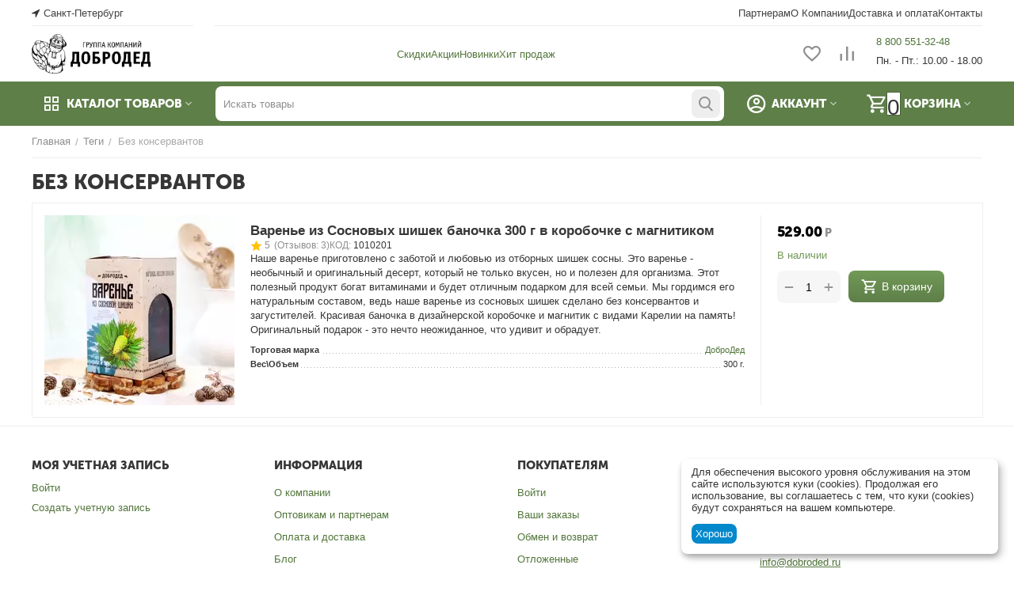

--- FILE ---
content_type: text/html; charset=utf-8
request_url: https://dobroded.ru/bez-konservantov/
body_size: 24775
content:
<!DOCTYPE html>
<html 
class=" sticky-top-panel "    lang="ru"
    dir="ltr"
    class=" "
>
<head>
<title>Элементы обозначенные тегом &quot;Без консервантов&quot;:</title>
<base href="https://dobroded.ru/" />
<meta http-equiv="Content-Type" content="text/html; charset=utf-8" data-ca-mode="" />
<meta name="viewport" content="width=device-width,initial-scale=1,maximum-scale=1,user-scalable=0,viewport-fit=cover" />
<meta name="description" content="" />

    <!-- Keywords tag has been cut -->
<meta name="format-detection" content="telephone=no">

            <link rel="canonical" href="https://dobroded.ru/bez-konservantov/" />    
    

<meta property="og:type" content="website" />
<meta property="og:locale" content="ru_RU" />
<meta property="og:title" content="Элементы обозначенные тегом &quot;Без консервантов&quot;:" />
<meta property="og:description" content="" />
<meta property="og:url" content="https://dobroded.ru/bez-konservantov/" />
            <meta property="og:image" content=" https://dobroded.ru/images/logos/1/Dobroded_690y-ky.png" />
    


    <link href="https://dobroded.ru/images/logos/1/%D0%A4%D0%B0%D0%B2%D0%B8%D0%BA%D0%BE%D0%BD_%D0%BD%D0%B0_%D0%BF%D1%80%D0%BE%D0%B7%D1%80%D0%B0%D1%87%D0%BD%D0%BE%D0%BC.png" rel="shortcut icon" type="image/png" />

<link rel="preload" crossorigin="anonymous" as="font" href="https://dobroded.ru/design/themes/abt__unitheme2/media/custom_fonts/MuseoSansBlack.woff?1768524164" type="font/woff" />
<link type="text/css" rel="stylesheet" href="https://dobroded.ru/var/cache/misc/assets/design/themes/abt__unitheme2/css/standalone.53ba3032e4f9c56e6ae28b9a31a307e51769527225.css?1769527225" />    <script data-no-defer>
        
        window.WebSocket = new Proxy(window.WebSocket, {
            construct(target, args) {
                const ws = new target(...args);
                const wsEvents = ['close', 'error', 'message', 'open'];

                window._websockets = window._websockets || new Map();
                window._websockets.set(ws, {});

                const removeWs = (target) => {
                    window._websockets.remove(target);
                }

                ws.close = new Proxy(ws.close, {
                    apply(target, thisArg, args) {
                        if (args[0] !== 4444) removeWs(thisArg);
                        return target.apply(thisArg, args);
                    }
                });

                const addEventListenerProxy = new Proxy(ws.addEventListener, {
                    apply(target, thisArg, args) {
                        const [e, func] = args;
                        if (window._websockets.has(thisArg)) {
                            window._websockets.get(thisArg)[e]?.push(func) || (window._websockets.get(thisArg)[e] = [func]);
                        }

                        return target.apply(thisArg, args);
                    }
                });

                ws.addEventListener = addEventListenerProxy;

                wsEvents.forEach((e) => {
                    Object.defineProperty(ws, 'on' + e, {
                        set(func) {
                            const callback = function (event) {
                                func.call(this, event);
                            };
                            return addEventListenerProxy.apply(this, [
                                e,
                                callback,
                                false
                            ]);
                        }
                    });
                });

                return ws;
            }
        });
        
    </script>
<script data-no-defer>
    window.lazySizesConfig =  {
        loadMode: 2,
        hFac: 0.42857142857143,
        expand: 350,
        expFactor: 1,
        preloadAfterLoad: false
    };
    document.addEventListener('lazybeforeunveil', function(e){
        let element = e.target;
        var bg = element.getAttribute('data-background-url');
        if(bg){
            var bgImg = $(new Image());
            bgImg.attr('src', bg);
            bgImg.on('load', function () {
                $(element).css({
                    'background-image': "url('" + bg + "')"
                }).removeAttr('data-background-url')
            });
        }
    });
</script>
    <script 
        data-no-defer
        type="text/javascript"
        src="https://dobroded.ru/var/files/gdpr/klaro/config.js">
    </script>
    <script 
        data-no-defer
        data-klaro-config="klaroConfig"
        data-config="klaroConfig"
        type="text/javascript"
        src="https://dobroded.ru/js/addons/gdpr/lib/klaro.js">
    </script>

    
    <!-- Inline script moved to the bottom of the page -->
    <!-- Inline script moved to the bottom of the page -->
    <!-- Inline script moved to the bottom of the page -->



<!-- Inline script moved to the bottom of the page -->

<!-- Inline script moved to the bottom of the page -->

<link rel="preload" href="https://dobroded.ru/images/ab__webp/logos/1/Dobroded_690y-ky_png.webp" as="image" fetchpriority="high">
<link rel="preload" href="https://dobroded.ru/images/ab__webp/thumbnails/240/240/detailed/3/отредIMG_2796_png.webp" as="image" fetchpriority="high">
</head>

<body>
            
        <div class="ty-tygh  " data-ca-element="mainContainer" id="tygh_container">

        <div id="ajax_overlay" class="ty-ajax-overlay"></div>
<div id="ajax_loading_box" class="ty-ajax-loading-box"></div>
        <div class="cm-notification-container notification-container">
</div>
        <div class="ty-helper-container "
                    id="tygh_main_container">
                                             
<div class="tygh-top-panel clearfix">
                <div class="container-fluid  ">
                                                
                <div class="container-fluid-row">
<div class="row-fluid ">        <div class="span3 top-grid " >
                    <div class=" ty-float-left">
                        <div class="ty-geo-maps__geolocation"
         data-ca-geo-map-location-is-location-detected="false"
         data-ca-geo-map-location-element="location_block"
         id="geo_maps_location_block_3160"
    >
        <span class="hidden">Город: </span>
        
        
    
    
    <a id="opener_geo_maps_location_dialog_3160"
        class="cm-dialog-opener cm-dialog-auto-size ty-geo-maps__geolocation__opener"
        href="https://dobroded.ru/index.php?dispatch=geo_maps.customer_geolocation"         data-ca-target-id="content_geo_maps_location_dialog_3160"
                data-ca-dialog-title="Местоположение покупателя"        
        rel="nofollow"
    >
        <span class="ty-icon ty-icon-location-arrow" ></span>        <bdi class="ty-geo-maps__geolocation__opener-text">            <span data-ca-geo-map-location-element="location" class="ty-geo-maps__geolocation__location">Санкт-Петербург</span>
        </bdi>
            </a>


    <!--geo_maps_location_block_3160--></div>

                    </div>
            </div>

                                            
                
        <div class="span13 top-grid " >
                    <div class="top-quick-links ty-float-right">
                    

        <div class="ty-text-links-wrapper">
        <div id="sw_text_links_3161" class="ty-text-links-btn cm-combination">
            <span class="ty-icon ty-icon-short-list" ></span>
            <span class="ty-icon ty-icon-down-micro ty-text-links-btn__arrow" ></span>
        </div>
    
        <ul id="text_links_3161" class="ty-text-links  cm-popup-box ty-text-links_show_inline"><li class="ty-text-links__item ty-level-0  ty-text-links__item--inline"><a class="ty-text-links__a ty-text-links__a--level-0  ty-text-links__a--inline" href="/opt/">Партнерам</a></li><li class="ty-text-links__item ty-level-0  ty-text-links__item--inline"><a class="ty-text-links__a ty-text-links__a--level-0  ty-text-links__a--inline" href="/o-kompanii/">О Компании</a></li><li class="ty-text-links__item ty-level-0  ty-text-links__item--inline ty-quick-menu__delivery"><a class="ty-text-links__a ty-text-links__a--level-0  ty-text-links__a--inline" href="https://dobroded.ru/oplata-i-dostavka/">Доставка и оплата</a></li><li class="ty-text-links__item ty-level-0  ty-text-links__item--inline ty-quick-menu__contacts"><a class="ty-text-links__a ty-text-links__a--level-0  ty-text-links__a--inline" href="https://dobroded.ru/kontakty/">Контакты</a></li></ul>

    </div>
                    </div>
            </div>
</div>
    </div>    
        </div>
    

</div>

<div class="tygh-header clearfix">
                <div class="container-fluid  header-grid advanced-header">
                                                
                <div class="container-fluid-row">
<div class="row-fluid ">        <div class="span4 top-logo-grid " >
                    <div class="top-logo ">
                <div class="ty-logo-container">
    
            <a href="https://dobroded.ru/" title="Dobroded_GK">
        
    




        
                            
        
        <img class="ty-pict  ty-logo-container__image   cm-image" width="425" height="142" alt="Dobroded_GK" title="Dobroded_GK" id="det_img_1941486292" src="https://dobroded.ru/images/ab__webp/logos/1/Dobroded_690y-ky_png.webp" />

    
            </a>
    </div>

                    </div>
            </div>

                                            
                
        <div class="span7 top-header-menu " >
                    <div class="hidden-phone hidden-tablet ">
                

        <div class="ty-text-links-wrapper">
        <div id="sw_text_links_3183" class="ty-text-links-btn cm-combination">
            <span class="ty-icon ty-icon-short-list" ></span>
            <span class="ty-icon ty-icon-down-micro ty-text-links-btn__arrow" ></span>
        </div>
    
        <ul id="text_links_3183" class="ty-text-links "><li class="ty-text-links__item ty-level-0 "><a class="ty-text-links__a ty-text-links__a--level-0 " href="/index.php?dispatch=products.on_sale/">Скидки</a></li><li class="ty-text-links__item ty-level-0 "><a class="ty-text-links__a ty-text-links__a--level-0 " href="/promotions/">Акции</a></li><li class="ty-text-links__item ty-level-0 "><a class="ty-text-links__a ty-text-links__a--level-0 " href="/index.php?dispatch=products.newest/">Новинки</a></li><li class="ty-text-links__item ty-level-0 "><a class="ty-text-links__a ty-text-links__a--level-0 " href="/index.php?dispatch=products.bestsellers/">Хит продаж</a></li></ul>

    </div>
                    </div>
            </div>

                                            
                
        <div class="span5 top-phones " >
                    <div class="top-buttons-grid hidden-tablet hidden-phone ">
                        <div class="ut2-top-compared-products" id="abt__ut2_compared_products">
        <a class="cm-tooltip ty-compare__a " href="https://dobroded.ru/compare/" rel="nofollow" title="Просмотреть Список сравнения"><i class="ut2-icon-baseline-equalizer"></i></a>
        <!--abt__ut2_compared_products--></div>

    
    <div class="ut2-top-wishlist-count" id="abt__ut2_wishlist_count">
        <a class="cm-tooltip ty-wishlist__a " href="https://dobroded.ru/wishlist/" rel="nofollow" title="Просмотреть список отложенных товаров"><i class="ut2-icon-baseline-favorite-border"></i></a>
        <!--abt__ut2_wishlist_count--></div>

                    </div><div class="top-phones-grid ">
                <div class="ty-wysiwyg-content"  data-ca-live-editor-object-id="0" data-ca-live-editor-object-type="">	<div class="ut2-pn">
		<a href="tel:8 (800) 551-32-48">8 800 551-32-48</a>
		<p>Пн. - Пт.: 10.00 - 18.00</p>
	</div></div>
                    </div>
            </div>
</div>
    </div>                                        
                <div class="container-fluid-row container-fluid-row-full-width top-menu-grid">
<div class="row-fluid ">        <div class="span16 " >
                    <div class="row-fluid ">        <div class="span11 top-left-grid " >
                    <div class="row-fluid ">        <div class="span5 menu-grid " >
                    <div class="ty-dropdown-box   top-menu-grid-vetrtical">

        <div id="sw_dropdown_3188" class="ty-dropdown-box__title cm-combination ">
                                        <i class="ut2-icon"></i><span>Каталог товаров</span>
                        
        </div>

        <div id="dropdown_3188" class="cm-popup-box ty-dropdown-box__content  hidden">
            <div class="ty-dropdown-box__title cm-external-click  hidden-desktop" data-ca-external-click-id="sw_dropdown_3188">
                <i class="ut2-icon"></i>Каталог товаров<span class="ut2-btn-close hidden"><i class="ut2-icon-baseline-close"></i></span>
            </div>
            
<style>
    :root {
        --ut2-vertical-menu-block-height: 475px;
    }
</style>

<div class="ut2-menu__backdrop cm-external-click" style="display: none" data-ca-external-click-id="sw_dropdown_3188" ></div><div class="ut2-menu__header-mobile" style="display: none">Каталог товаров</div><div class="ut2-menu-vetrtical"><div class="ut2-menu__inbox"><ul class="ty-menu__items cm-responsive-menu"><li class="ty-menu__item cm-menu-item-responsive first-lvl" data-subitems-count="7" data-settings-cols="4"><span class="ty-menu__item-toggle ty-menu__menu-btn visible-phone cm-responsive-menu-toggle"><i class="ut2-icon-outline-arrow_forward"></i></span><a href="/varenie/" class="ty-menu__item-link a-first-lvl"><span class="menu-lvl-ctn ">


                    
                    
                    
            

            
    
    <img class="ty-pict  ut2-mwi-icon lazyload   cm-image" alt="" title="" src="[data-uri]" width="800" height="800" data-src="https://dobroded.ru/images/ab__webp/abt__ut2/menu-with-icon/2/Шишка_png.webp" />

<span><span class="v-center">Варенье и Джем                                    </span>
                                                                    </span>
                                <i class="icon-right-dir ut2-icon-outline-arrow_forward"></i>                            </span>
                        </a>
                                                    
                                                            <div class="ty-menu__submenu" id="topmenu_186_3188_3781537856">
                                    <a href="/varenie/" class="ty-menu__item-link link-parent" style="display: none" target="_self">Все - Варенье и Джем <span class="ty-btn ty-btn__primary">Просмотреть</span></a>                                                                                                                                                                                                                                                                    
        <div class="ty-menu__submenu-items cm-responsive-menu-submenu ut2-simple " style="min-height: var(--ut2-vertical-menu-block-height)">
            <div style="min-height: var(--ut2-vertical-menu-block-height)">
                

    
    <div class="ty-menu__submenu-col" style="width:25%;">
                    <div class="second-lvl" data-elem-index="0">
                
                                <div class="ty-menu__submenu-item-header no-items">
                    <a href="https://dobroded.ru/varenie/domashnee-varene/" class="ty-menu__submenu-link ">
                                                <span class="v-center">
                            Домашнее варенье                        </span>
                    </a>
                                    </div>
            </div>
                    <div class="second-lvl" data-elem-index="1">
                
                                <div class="ty-menu__submenu-item-header no-items">
                    <a href="https://dobroded.ru/varenie/varene-bez-sahara/" class="ty-menu__submenu-link ">
                                                <span class="v-center">
                            Варенье без сахара                        </span>
                    </a>
                                    </div>
            </div>
            </div>
    
    <div class="ty-menu__submenu-col" style="width:25%;">
                    <div class="second-lvl" data-elem-index="2">
                
                                <div class="ty-menu__submenu-item-header no-items">
                    <a href="https://dobroded.ru/varenie/tradicionnoe-varene/" class="ty-menu__submenu-link ">
                                                <span class="v-center">
                            Традиционное варенье                        </span>
                    </a>
                                    </div>
            </div>
                    <div class="second-lvl" data-elem-index="3">
                
                                <div class="ty-menu__submenu-item-header no-items">
                    <a href="https://dobroded.ru/varenie/komplekty-varenya/" class="ty-menu__submenu-link ">
                                                <span class="v-center">
                            Комплекты варенья                        </span>
                    </a>
                                    </div>
            </div>
            </div>
    
    <div class="ty-menu__submenu-col" style="width:25%;">
                    <div class="second-lvl" data-elem-index="4">
                
                                <div class="ty-menu__submenu-item-header no-items">
                    <a href="https://dobroded.ru/varenie/klassicheskoe-varene/" class="ty-menu__submenu-link ">
                                                <span class="v-center">
                            Классическое варенье                         </span>
                    </a>
                                    </div>
            </div>
                    <div class="second-lvl" data-elem-index="5">
                
                                <div class="ty-menu__submenu-item-header no-items">
                    <a href="https://dobroded.ru/varenie/dzhemy-klassicheskie/" class="ty-menu__submenu-link ">
                                                <span class="v-center">
                            Джемы классические                        </span>
                    </a>
                                    </div>
            </div>
            </div>
    
    <div class="ty-menu__submenu-col" style="width:25%;">
                    <div class="second-lvl" data-elem-index="6">
                
                                <div class="ty-menu__submenu-item-header no-items">
                    <a href="https://dobroded.ru/varenie/vaene-iz-belyh-gribov/" class="ty-menu__submenu-link ">
                                                <span class="v-center">
                            Варенье из белых грибов                        </span>
                    </a>
                                    </div>
            </div>
            </div>

<!-- Inline script moved to the bottom of the page -->                            </div>
                    </div>

            
                            
                                </div>
                                                                        </li>
                <li class="ty-menu__item cm-menu-item-responsive first-lvl" data-subitems-count="1" data-settings-cols="4"><span class="ty-menu__item-toggle ty-menu__menu-btn visible-phone cm-responsive-menu-toggle"><i class="ut2-icon-outline-arrow_forward"></i></span><a href="/urbech-pasta-med-halva/" class="ty-menu__item-link a-first-lvl"><span class="menu-lvl-ctn ">


                    
                    
                    
            

            
    
    <img class="ty-pict  ut2-mwi-icon lazyload   cm-image" alt="" title="" src="[data-uri]" width="800" height="800" data-src="https://dobroded.ru/images/ab__webp/abt__ut2/menu-with-icon/2/Урбеч_весовой_98cz-wk_png.webp" />

<span><span class="v-center">Урбеч Паста Мед Халва                                    </span>
                                                                    </span>
                                <i class="icon-right-dir ut2-icon-outline-arrow_forward"></i>                            </span>
                        </a>
                                                    
                                                            <div class="ty-menu__submenu" id="topmenu_186_3188_2708627057">
                                    <a href="/urbech-pasta-med-halva/" class="ty-menu__item-link link-parent" style="display: none" target="_self">Все - Урбеч Паста Мед Халва <span class="ty-btn ty-btn__primary">Просмотреть</span></a>                                                                                                                                            
        <div class="ty-menu__submenu-items cm-responsive-menu-submenu ut2-simple " style="min-height: var(--ut2-vertical-menu-block-height)">
            <div style="min-height: var(--ut2-vertical-menu-block-height)">
                

    
    <div class="ty-menu__submenu-col" style="width:25%;">
                    <div class="second-lvl" data-elem-index="0">
                
                                <div class="ty-menu__submenu-item-header no-items">
                    <a href="https://dobroded.ru/urbech-pasta-med-halva/med/" class="ty-menu__submenu-link ">
                                                <span class="v-center">
                            Мёд                        </span>
                    </a>
                                    </div>
            </div>
            </div>

                            </div>
                    </div>

            
                            
                                </div>
                                                                        </li>
                <li class="ty-menu__item cm-menu-item-responsive first-lvl" data-subitems-count="2" data-settings-cols="4"><span class="ty-menu__item-toggle ty-menu__menu-btn visible-phone cm-responsive-menu-toggle"><i class="ut2-icon-outline-arrow_forward"></i></span><a href="/ecosladosti/" class="ty-menu__item-link a-first-lvl"><span class="menu-lvl-ctn ">


                    
                    
                    
            

            
    
    <img class="ty-pict  ut2-mwi-icon lazyload   cm-image" alt="" title="" src="[data-uri]" width="800" height="800" data-src="https://dobroded.ru/images/ab__webp/abt__ut2/menu-with-icon/2/Шоколад-с-морошкой_png.webp" />

<span><span class="v-center">Эко сладости и Снэки                                    </span>
                                                                    </span>
                                <i class="icon-right-dir ut2-icon-outline-arrow_forward"></i>                            </span>
                        </a>
                                                    
                                                            <div class="ty-menu__submenu" id="topmenu_186_3188_866834759">
                                    <a href="/ecosladosti/" class="ty-menu__item-link link-parent" style="display: none" target="_self">Все - Эко сладости и Снэки <span class="ty-btn ty-btn__primary">Просмотреть</span></a>                                                                                                                                                                
        <div class="ty-menu__submenu-items cm-responsive-menu-submenu ut2-simple " style="min-height: var(--ut2-vertical-menu-block-height)">
            <div style="min-height: var(--ut2-vertical-menu-block-height)">
                

    
    <div class="ty-menu__submenu-col" style="width:25%;">
                    <div class="second-lvl" data-elem-index="0">
                
                                <div class="ty-menu__submenu-item-header no-items">
                    <a href="https://dobroded.ru/ecosladosti/shokolad-konfety-ledency/" class="ty-menu__submenu-link ">
                                                <span class="v-center">
                            Шоколад, Конфеты, Леденцы                        </span>
                    </a>
                                    </div>
            </div>
            </div>
    
    <div class="ty-menu__submenu-col" style="width:25%;">
                    <div class="second-lvl" data-elem-index="1">
                
                                <div class="ty-menu__submenu-item-header no-items">
                    <a href="https://dobroded.ru/ecosladosti/marmelad-zefir-pastila/" class="ty-menu__submenu-link ">
                                                <span class="v-center">
                            Пастила, Зефир, Мармелад                        </span>
                    </a>
                                    </div>
            </div>
            </div>

                            </div>
                    </div>

            
                            
                                </div>
                                                                        </li>
                <li class="ty-menu__item cm-menu-item-responsive first-lvl" data-subitems-count="2" data-settings-cols="4"><span class="ty-menu__item-toggle ty-menu__menu-btn visible-phone cm-responsive-menu-toggle"><i class="ut2-icon-outline-arrow_forward"></i></span><a href="/econapitki/" class="ty-menu__item-link a-first-lvl"><span class="menu-lvl-ctn ">


                    
                    
                    
            

            
    
    <img class="ty-pict  ut2-mwi-icon lazyload   cm-image" alt="" title="" src="[data-uri]" width="800" height="800" data-src="https://dobroded.ru/images/ab__webp/abt__ut2/menu-with-icon/2/Иван-чай_с_ягодами_весовой_png.webp" />

<span><span class="v-center">Чаи и Ягодные напитки                                    </span>
                                                                    </span>
                                <i class="icon-right-dir ut2-icon-outline-arrow_forward"></i>                            </span>
                        </a>
                                                    
                                                            <div class="ty-menu__submenu" id="topmenu_186_3188_3177091025">
                                    <a href="/econapitki/" class="ty-menu__item-link link-parent" style="display: none" target="_self">Все - Чаи и Ягодные напитки <span class="ty-btn ty-btn__primary">Просмотреть</span></a>                                                                                                                                                                
        <div class="ty-menu__submenu-items cm-responsive-menu-submenu ut2-simple " style="min-height: var(--ut2-vertical-menu-block-height)">
            <div style="min-height: var(--ut2-vertical-menu-block-height)">
                

    
    <div class="ty-menu__submenu-col" style="width:25%;">
                    <div class="second-lvl" data-elem-index="0">
                
                                <div class="ty-menu__submenu-item-header no-items">
                    <a href="https://dobroded.ru/econapitki/ivan-chay/" class="ty-menu__submenu-link ">
                                                <span class="v-center">
                            Иван-чай                        </span>
                    </a>
                                    </div>
            </div>
            </div>
    
    <div class="ty-menu__submenu-col" style="width:25%;">
                    <div class="second-lvl" data-elem-index="1">
                
                                <div class="ty-menu__submenu-item-header no-items">
                    <a href="https://dobroded.ru/econapitki/morsy-kiseli-kompoty/" class="ty-menu__submenu-link ">
                                                <span class="v-center">
                            Морсы, Кисели, Компоты                        </span>
                    </a>
                                    </div>
            </div>
            </div>

                            </div>
                    </div>

            
                            
                                </div>
                                                                        </li>
                <li class="ty-menu__item cm-menu-item-responsive first-lvl" data-subitems-count="1" data-settings-cols="4"><span class="ty-menu__item-toggle ty-menu__menu-btn visible-phone cm-responsive-menu-toggle"><i class="ut2-icon-outline-arrow_forward"></i></span><a href="/podarochnye-nabory/" class="ty-menu__item-link a-first-lvl"><span class="menu-lvl-ctn ">


                    
                    
                    
            

            
    
    <img class="ty-pict  ut2-mwi-icon lazyload   cm-image" alt="" title="" src="[data-uri]" width="800" height="800" data-src="https://dobroded.ru/images/ab__webp/abt__ut2/menu-with-icon/2/6_Дары_леса_набор_png.webp" />

<span><span class="v-center">Подарочные наборы Сувениры                                    </span>
                                                                    </span>
                                <i class="icon-right-dir ut2-icon-outline-arrow_forward"></i>                            </span>
                        </a>
                                                    
                                                            <div class="ty-menu__submenu" id="topmenu_186_3188_2952103063">
                                    <a href="/podarochnye-nabory/" class="ty-menu__item-link link-parent" style="display: none" target="_self">Все - Подарочные наборы Сувениры <span class="ty-btn ty-btn__primary">Просмотреть</span></a>                                                                                                                                            
        <div class="ty-menu__submenu-items cm-responsive-menu-submenu ut2-simple " style="min-height: var(--ut2-vertical-menu-block-height)">
            <div style="min-height: var(--ut2-vertical-menu-block-height)">
                

    
    <div class="ty-menu__submenu-col" style="width:25%;">
                    <div class="second-lvl" data-elem-index="0">
                
                                <div class="ty-menu__submenu-item-header no-items">
                    <a href="https://dobroded.ru/podarochnye-nabory/podarochnye-nabory/" class="ty-menu__submenu-link ">
                                                <span class="v-center">
                            Подарочные наборы                        </span>
                    </a>
                                    </div>
            </div>
            </div>

                            </div>
                    </div>

            
                            
                                </div>
                                                                        </li>
                <li class="ty-menu__item cm-menu-item-responsive first-lvl" data-subitems-count="1" data-settings-cols="4"><span class="ty-menu__item-toggle ty-menu__menu-btn visible-phone cm-responsive-menu-toggle"><i class="ut2-icon-outline-arrow_forward"></i></span><a href="/yagody-i-frukty/" class="ty-menu__item-link a-first-lvl"><span class="menu-lvl-ctn ">


                    
                    
                    
            

            
    
    <img class="ty-pict  ut2-mwi-icon lazyload   cm-image" alt="" title="" src="[data-uri]" width="800" height="800" data-src="https://dobroded.ru/images/ab__webp/abt__ut2/menu-with-icon/2/Черника_сушеная_png.webp" />

<span><span class="v-center">Ягоды и Фрукты                                    </span>
                                                                    </span>
                                <i class="icon-right-dir ut2-icon-outline-arrow_forward"></i>                            </span>
                        </a>
                                                    
                                                            <div class="ty-menu__submenu" id="topmenu_186_3188_1455567243">
                                    <a href="/yagody-i-frukty/" class="ty-menu__item-link link-parent" style="display: none" target="_self">Все - Ягоды и Фрукты <span class="ty-btn ty-btn__primary">Просмотреть</span></a>                                                                                                                                            
        <div class="ty-menu__submenu-items cm-responsive-menu-submenu ut2-simple " style="min-height: var(--ut2-vertical-menu-block-height)">
            <div style="min-height: var(--ut2-vertical-menu-block-height)">
                

    
    <div class="ty-menu__submenu-col" style="width:25%;">
                    <div class="second-lvl" data-elem-index="0">
                
                                <div class="ty-menu__submenu-item-header no-items">
                    <a href="https://dobroded.ru/yagody-i-frukty/yagody-sushenye/" class="ty-menu__submenu-link ">
                                                <span class="v-center">
                            Ягоды сушеные                        </span>
                    </a>
                                    </div>
            </div>
            </div>

                            </div>
                    </div>

            
                            
                                </div>
                                                                        </li>
                <li class="ty-menu__item cm-menu-item-responsive first-lvl" data-subitems-count="2" data-settings-cols="4"><span class="ty-menu__item-toggle ty-menu__menu-btn visible-phone cm-responsive-menu-toggle"><i class="ut2-icon-outline-arrow_forward"></i></span><a href="/tovary-dlya-doma/" class="ty-menu__item-link a-first-lvl"><span class="menu-lvl-ctn ">


                    
                    
                    
            

            
    
    <img class="ty-pict  ut2-mwi-icon lazyload   cm-image" alt="" title="" src="[data-uri]" width="1200" height="1200" data-src="https://dobroded.ru/images/ab__webp/abt__ut2/menu-with-icon/2/4_png.webp" />

<span><span class="v-center">Товары для дома и бани                                    </span>
                                                                    </span>
                                <i class="icon-right-dir ut2-icon-outline-arrow_forward"></i>                            </span>
                        </a>
                                                    
                                                            <div class="ty-menu__submenu" id="topmenu_186_3188_4116133827">
                                    <a href="/tovary-dlya-doma/" class="ty-menu__item-link link-parent" style="display: none" target="_self">Все - Товары для дома и бани <span class="ty-btn ty-btn__primary">Просмотреть</span></a>                                                                                                                                                                
        <div class="ty-menu__submenu-items cm-responsive-menu-submenu ut2-simple " style="min-height: var(--ut2-vertical-menu-block-height)">
            <div style="min-height: var(--ut2-vertical-menu-block-height)">
                

    
    <div class="ty-menu__submenu-col" style="width:25%;">
                    <div class="second-lvl" data-elem-index="0">
                
                                <div class="ty-menu__submenu-item-header no-items">
                    <a href="https://dobroded.ru/tovary-dlya-doma/naturalnaya-kosmetika/" class="ty-menu__submenu-link ">
                                                <span class="v-center">
                            Натуральная косметика                        </span>
                    </a>
                                    </div>
            </div>
            </div>
    
    <div class="ty-menu__submenu-col" style="width:25%;">
                    <div class="second-lvl" data-elem-index="1">
                
                                <div class="ty-menu__submenu-item-header no-items">
                    <a href="https://dobroded.ru/tovary-dlya-doma/bannye-prinadlezhnosti/" class="ty-menu__submenu-link ">
                                                <span class="v-center">
                            Банные принадлежности                        </span>
                    </a>
                                    </div>
            </div>
            </div>

                            </div>
                    </div>

            
                            
                                </div>
                                                                        </li>
                <li class="ty-menu__item cm-menu-item-responsive first-lvl" data-subitems-count="1" data-settings-cols="4"><span class="ty-menu__item-toggle ty-menu__menu-btn visible-phone cm-responsive-menu-toggle"><i class="ut2-icon-outline-arrow_forward"></i></span><a href="https://dobroded.ru/griby-i-ovoschi/" class="ty-menu__item-link a-first-lvl"><span class="menu-lvl-ctn ">


                    
                    
                    
            

            
    
    <img class="ty-pict  ut2-mwi-icon lazyload   cm-image" alt="" title="" src="[data-uri]" width="1425" height="1000" data-src="https://dobroded.ru/images/abt__ut2/menu-with-icon/4/Z99-40-1000-02.jpg" />

<span><span class="v-center">Грибы и Овощи                                    </span>
                                                                    </span>
                                <i class="icon-right-dir ut2-icon-outline-arrow_forward"></i>                            </span>
                        </a>
                                                    
                                                            <div class="ty-menu__submenu" id="topmenu_186_3188_1875362053">
                                    <a href="https://dobroded.ru/griby-i-ovoschi/" class="ty-menu__item-link link-parent" style="display: none" target="_self">Все - Грибы и Овощи <span class="ty-btn ty-btn__primary">Просмотреть</span></a>                                                                                                                                            
        <div class="ty-menu__submenu-items cm-responsive-menu-submenu ut2-simple " style="min-height: var(--ut2-vertical-menu-block-height)">
            <div style="min-height: var(--ut2-vertical-menu-block-height)">
                

    
    <div class="ty-menu__submenu-col" style="width:25%;">
                    <div class="second-lvl" data-elem-index="0">
                
                                <div class="ty-menu__submenu-item-header no-items">
                    <a href="https://dobroded.ru/griby-i-ovoschi/griby-sushenye/" class="ty-menu__submenu-link ">
                                                <span class="v-center">
                            Грибы сушеные                        </span>
                    </a>
                                    </div>
            </div>
            </div>

                            </div>
                    </div>

            
                            
                                </div>
                                                                        </li>
                <li class="ty-menu__item cm-menu-item-responsive first-lvl" data-subitems-count="4" data-settings-cols="4"><span class="ty-menu__item-toggle ty-menu__menu-btn visible-phone cm-responsive-menu-toggle"><i class="ut2-icon-outline-arrow_forward"></i></span><a href="https://dobroded.ru/pischevye-dobavki/" class="ty-menu__item-link a-first-lvl"><span class="menu-lvl-ctn ">


                    
                    
                    
            

            
    
    <img class="ty-pict  ut2-mwi-icon lazyload   cm-image" alt="" title="" src="[data-uri]" width="650" height="456" data-src="https://dobroded.ru/images/abt__ut2/menu-with-icon/4/1112600-1_xsv9-zp.jpg" />

<span><span class="v-center">Пищевые добавки                                    </span>
                                                                    </span>
                                <i class="icon-right-dir ut2-icon-outline-arrow_forward"></i>                            </span>
                        </a>
                                                    
                                                            <div class="ty-menu__submenu" id="topmenu_186_3188_2343974153">
                                    <a href="https://dobroded.ru/pischevye-dobavki/" class="ty-menu__item-link link-parent" style="display: none" target="_self">Все - Пищевые добавки <span class="ty-btn ty-btn__primary">Просмотреть</span></a>                                                                                                                                                                                                        
        <div class="ty-menu__submenu-items cm-responsive-menu-submenu ut2-simple " style="min-height: var(--ut2-vertical-menu-block-height)">
            <div style="min-height: var(--ut2-vertical-menu-block-height)">
                

    
    <div class="ty-menu__submenu-col" style="width:25%;">
                    <div class="second-lvl" data-elem-index="0">
                
                                <div class="ty-menu__submenu-item-header no-items">
                    <a href="https://dobroded.ru/pischevye-dobavki/ezhovik/" class="ty-menu__submenu-link ">
                                                <span class="v-center">
                            Ежовик                        </span>
                    </a>
                                    </div>
            </div>
            </div>
    
    <div class="ty-menu__submenu-col" style="width:25%;">
                    <div class="second-lvl" data-elem-index="1">
                
                                <div class="ty-menu__submenu-item-header no-items">
                    <a href="https://dobroded.ru/pischevye-dobavki/sol/" class="ty-menu__submenu-link ">
                                                <span class="v-center">
                            Соль                        </span>
                    </a>
                                    </div>
            </div>
            </div>
    
    <div class="ty-menu__submenu-col" style="width:25%;">
                    <div class="second-lvl" data-elem-index="2">
                
                                <div class="ty-menu__submenu-item-header no-items">
                    <a href="https://dobroded.ru/pischevye-dobavki/maslo/" class="ty-menu__submenu-link ">
                                                <span class="v-center">
                            Масло                        </span>
                    </a>
                                    </div>
            </div>
            </div>
    
    <div class="ty-menu__submenu-col" style="width:25%;">
                    <div class="second-lvl" data-elem-index="3">
                
                                <div class="ty-menu__submenu-item-header no-items">
                    <a href="https://dobroded.ru/pischevye-dobavki/sousy/" class="ty-menu__submenu-link ">
                                                <span class="v-center">
                            Соусы                        </span>
                    </a>
                                    </div>
            </div>
            </div>

                            </div>
                    </div>

            
                            
                                </div>
                                                                        </li>
                <li class="ty-menu__item cm-menu-item-responsive first-lvl" data-subitems-count="4" data-settings-cols="4"><span class="ty-menu__item-toggle ty-menu__menu-btn visible-phone cm-responsive-menu-toggle"><i class="ut2-icon-outline-arrow_forward"></i></span><a href="/" class="ty-menu__item-link a-first-lvl"><span class="menu-lvl-ctn ">


                    
                    
                    
            

            
    
    <img class="ty-pict  ut2-mwi-icon lazyload   cm-image" alt="" title="" src="[data-uri]" width="500" height="500" data-src="https://dobroded.ru/images/ab__webp/abt__ut2/menu-with-icon/2/Лого_ДоброДед_png.webp" />

<span><span class="v-center">Скидки Акции Новинки Хиты                                    </span>
                                                                    </span>
                                <i class="icon-right-dir ut2-icon-outline-arrow_forward"></i>                            </span>
                        </a>
                                                    
                                                            <div class="ty-menu__submenu" id="topmenu_186_3188_1817539142">
                                    <a href="/" class="ty-menu__item-link link-parent" style="display: none" target="_self">Все - Скидки Акции Новинки Хиты <span class="ty-btn ty-btn__primary">Просмотреть</span></a>                                                                                                                                                                                                                                                                                                                        
        <div class="ty-menu__submenu-items cm-responsive-menu-submenu ut2-simple " style="min-height: var(--ut2-vertical-menu-block-height)">
            <div style="min-height: var(--ut2-vertical-menu-block-height)">
                

    
    <div class="ty-menu__submenu-col" style="width:25%;">
                    <div class="second-lvl" data-elem-index="0">
                
                                <div class="ty-menu__submenu-item-header ut2-mwi-icon-wrap no-items">
                    <a href="https://dobroded.ru/index.php?dispatch=products.bestsellers" class="ty-menu__submenu-link ty-menu-item__hits">
                                                    


                    
                    
                    
            

            
    
    <img class="ty-pict  ut2-mwi-icon lazyload   cm-image" alt="" title="" src="[data-uri]" width="500" height="500" data-src="https://dobroded.ru/images/ab__webp/abt__ut2/menu-with-icon/2/icon_1_1_Отзывы_12fi-rq_png.webp" />

                                                <span class="v-center">
                            Хиты продаж                        </span>
                    </a>
                                    </div>
            </div>
            </div>
    
    <div class="ty-menu__submenu-col" style="width:25%;">
                    <div class="second-lvl" data-elem-index="1">
                
                                <div class="ty-menu__submenu-item-header ut2-mwi-icon-wrap no-items">
                    <a href="https://dobroded.ru/index.php?dispatch=products.newest" class="ty-menu__submenu-link ty-menu-item__newest">
                                                    


                    
                    
                    
            

            
    
    <img class="ty-pict  ut2-mwi-icon lazyload   cm-image" alt="" title="" src="[data-uri]" width="500" height="500" data-src="https://dobroded.ru/images/ab__webp/abt__ut2/menu-with-icon/2/icon_1_4_Продукция_и_цены_png.webp" />

                                                <span class="v-center">
                            Новинки                        </span>
                    </a>
                                    </div>
            </div>
            </div>
    
    <div class="ty-menu__submenu-col" style="width:25%;">
                    <div class="second-lvl" data-elem-index="2">
                
                                <div class="ty-menu__submenu-item-header ut2-mwi-icon-wrap no-items">
                    <a href="https://dobroded.ru/index.php?dispatch=products.on_sale" class="ty-menu__submenu-link ty-menu-item__sale">
                                                    


                    
                    
                    
            

            
    
    <img class="ty-pict  ut2-mwi-icon lazyload   cm-image" alt="" title="" src="[data-uri]" width="500" height="500" data-src="https://dobroded.ru/images/ab__webp/abt__ut2/menu-with-icon/2/icon_1_3_Наборы_png.webp" />

                                                <span class="v-center">
                            Скидки                        </span>
                    </a>
                                    </div>
            </div>
            </div>
    
    <div class="ty-menu__submenu-col" style="width:25%;">
                    <div class="second-lvl" data-elem-index="3">
                
                                <div class="ty-menu__submenu-item-header ut2-mwi-icon-wrap no-items">
                    <a href="/promotions/" class="ty-menu__submenu-link ">
                                                    


                    
                    
                    
            

            
    
    <img class="ty-pict  ut2-mwi-icon lazyload   cm-image" alt="" title="" src="[data-uri]" width="500" height="500" data-src="https://dobroded.ru/images/ab__webp/abt__ut2/menu-with-icon/2/icon_1_7_Где_купить_png.webp" />

                                                <span class="v-center">
                            Акции                        </span>
                    </a>
                                    </div>
            </div>
            </div>

                            </div>
                    </div>

            
                            
                                </div>
                                                                        </li>
                <li class="ty-menu__item ty-menu__item-nodrop cm-menu-item-responsive first-lvl" data-subitems-count="0" data-settings-cols="4"><a href="/opt/" class="ty-menu__item-link a-first-lvl"><span class="menu-lvl-ctn ">


                    
                    
                    
            

            
    
    <img class="ty-pict  ut2-mwi-icon lazyload   cm-image" alt="" title="" src="[data-uri]" width="482" height="643" data-src="https://dobroded.ru/images/ab__webp/abt__ut2/menu-with-icon/2/DSC_4595_jpg.webp" />

<span><span class="v-center">Оптовикам и Партнерам                                    </span>
                                                                    </span>
                                                            </span>
                        </a>
                                            </li>
                <li class="ty-menu__item ty-menu__item-nodrop cm-menu-item-responsive first-lvl" data-subitems-count="0" data-settings-cols="4"><a href="/wholesale/" class="ty-menu__item-link a-first-lvl"><span class="menu-lvl-ctn ">


                    
                    
                    
            

            
    
    <img class="ty-pict  ut2-mwi-icon lazyload   cm-image" alt="" title="" src="[data-uri]" width="482" height="643" data-src="https://dobroded.ru/images/ab__webp/abt__ut2/menu-with-icon/3/2_jpg.webp" />

<span><span class="v-center">Оптовые поставки                                    </span>
                                                                    </span>
                                                            </span>
                        </a>
                                            </li>
                <li class="ty-menu__item ty-menu__item-nodrop cm-menu-item-responsive first-lvl" data-subitems-count="0" data-settings-cols="4"><a href="/allsite/ctm.html" class="ty-menu__item-link a-first-lvl"><span class="menu-lvl-ctn ">


                    
                    
                    
            

            
    
    <img class="ty-pict  ut2-mwi-icon lazyload   cm-image" alt="" title="" src="[data-uri]" width="482" height="643" data-src="https://dobroded.ru/images/ab__webp/abt__ut2/menu-with-icon/3/1_jpg.webp" />

<span><span class="v-center">СТМ                                    </span>
                                                                    </span>
                                                            </span>
                        </a>
                                            </li>
                <li class="ty-menu__item ty-menu__item-nodrop cm-menu-item-responsive first-lvl" data-subitems-count="0" data-settings-cols="4"><a href="/allsite/online.html" class="ty-menu__item-link a-first-lvl"><span class="menu-lvl-ctn ">


                    
                    
                    
            

            
    
    <img class="ty-pict  ut2-mwi-icon lazyload   cm-image" alt="" title="" src="[data-uri]" width="482" height="643" data-src="https://dobroded.ru/images/ab__webp/abt__ut2/menu-with-icon/3/4_jpg.webp" />

<span><span class="v-center">Интернет магазинам                                    </span>
                                                                    </span>
                                                            </span>
                        </a>
                                            </li>
                <li class="ty-menu__item ty-menu__item-nodrop cm-menu-item-responsive first-lvl" data-subitems-count="0" data-settings-cols="4"><a href="/allsite/gift.html" class="ty-menu__item-link a-first-lvl"><span class="menu-lvl-ctn ">


                    
                    
                    
            

            
    
    <img class="ty-pict  ut2-mwi-icon lazyload   cm-image" alt="" title="" src="[data-uri]" width="482" height="643" data-src="https://dobroded.ru/images/ab__webp/abt__ut2/menu-with-icon/3/Общая_jpg.webp" />

<span><span class="v-center">Ярмаркам и сувенирным магазинам                                    </span>
                                                                    </span>
                                                            </span>
                        </a>
                                            </li>
                <li class="ty-menu__item ty-menu__item-nodrop cm-menu-item-responsive first-lvl" data-subitems-count="0" data-settings-cols="4"><a href="/allsite/restorancafe.html" class="ty-menu__item-link a-first-lvl"><span class="menu-lvl-ctn ">


                    
                    
                    
            

            
    
    <img class="ty-pict  ut2-mwi-icon lazyload   cm-image" alt="" title="" src="[data-uri]" width="2000" height="1333" data-src="https://dobroded.ru/images/ab__webp/abt__ut2/menu-with-icon/3/600009708054b6_jpeg.webp" />

<span><span class="v-center">Ресторанам                                    </span>
                                                                    </span>
                                                            </span>
                        </a>
                                            </li>
                <li class="ty-menu__item ty-menu__item-nodrop cm-menu-item-responsive first-lvl" data-subitems-count="0" data-settings-cols="4"><a href="/allsite/retail.html" class="ty-menu__item-link a-first-lvl"><span class="menu-lvl-ctn ">


                    
                    
                    
            

            
    
    <img class="ty-pict  ut2-mwi-icon lazyload   cm-image" alt="" title="" src="[data-uri]" width="482" height="643" data-src="https://dobroded.ru/images/ab__webp/abt__ut2/menu-with-icon/3/DSC_4492_jpg.webp" />

<span><span class="v-center">Сетевым магазинам                                    </span>
                                                                    </span>
                                                            </span>
                        </a>
                                            </li>
                <li class="ty-menu__item ty-menu__item-nodrop cm-menu-item-responsive first-lvl last" data-subitems-count="0" data-settings-cols="4"><a href="/muzei" class="ty-menu__item-link a-first-lvl"><span class="menu-lvl-ctn ">


                    
                    
                    
            

            
    
    <img class="ty-pict  ut2-mwi-icon lazyload   cm-image" alt="" title="" src="[data-uri]" width="2800" height="1400" data-src="https://dobroded.ru/images/ab__webp/abt__ut2/menu-with-icon/3/orig_jpg.webp" />

<span><span class="v-center">Музеи                                    </span>
                                                                    </span>
                                                            </span>
                        </a>
                                            </li>
                                
            </ul>
        </div>
    </div>



        </div>

        <div class="cm-external-click ui-widget-overlay hidden" data-ca-external-click-id="sw_dropdown_3188"></div>
    </div>
            </div>

                                        
            
        <div class="span10 search-grid " >
                    <div class="top-search ">
                <a href="javascript:void(0);" rel="nofollow" onclick="$(this).parent().next().toggleClass('hidden');$(this).next().toggleClass('view');$(this).toggleClass('hidden');" class="ut2-btn-search"><i class="ut2-icon-search"></i></a>

<div class="ty-search-block">
    <form action="https://dobroded.ru/" name="search_form" method="get">
        <input type="hidden" name="match" value="all" />
        <input type="hidden" name="subcats" value="Y" />
        <input type="hidden" name="pcode_from_q" value="Y" />
        <input type="hidden" name="pshort" value="Y" />
        <input type="hidden" name="pfull" value="Y" />
        <input type="hidden" name="pname" value="Y" />
        <input type="hidden" name="pkeywords" value="Y" />
        <input type="hidden" name="search_performed" value="Y" />

        

        <input type="text" name="q" value="" id="search_input" title="Искать товары" class="ty-search-block__input cm-hint" /><button title="Найти" class="ty-search-magnifier" type="submit"><i class="ut2-icon-search"></i></button>
<input type="hidden" name="dispatch" value="products.search" />
        
    <input type="hidden" name="security_hash" class="cm-no-hide-input" value="2f681aaf95d37534264324e5c020eafb" /></form>
</div>

                    </div>
            </div>
</div>
            </div>

                                        
            
        <div class="span5 account-cart-grid " >
                    <div class="ut2-top-cart-content ty-float-right">
                    <div class="ty-dropdown-box" id="cart_status_3190">
        <div id="sw_dropdown_3190" class="ty-dropdown-box__title cm-combination">
        <a href="https://dobroded.ru/cart/" class="ty-hand" id="cart_icon_3190">
                                                <i class="ut2-icon-use_icon_cart empty"><span class="ty-minicart-count ty-hand empty">0</span></i><span>Корзина</span>
                            
        <!--cart_icon_3190--></a>
        </div>
        <div id="dropdown_3190" class="cm-popup-box ty-dropdown-box__content ty-dropdown-box__content--cart hidden">
                            <div class="cm-cart-content cm-cart-content-thumb cm-cart-content-delete" id="cart_content_3190">
                    <div class="ut2-popup-box-title">Товары в корзине: <div class="cm-external-click ut2-btn-close" data-ca-external-click-id="sw_dropdown_3190"><i class="ut2-icon-baseline-close"></i></div></div>
                        <div class="ty-cart-items">
                                                            <div class="ty-cart-items__empty ty-center">Корзина пуста</div>
                                                    </div>

                                            <div class="cm-cart-buttons buttons-container  hidden">
                                                                                    
                            <a href="https://dobroded.ru/cart/" rel="nofollow" class="ty-btn ty-btn__outline">Корзина</a>
                                                                        
 
    <a href="https://dobroded.ru/checkout/"  class="ty-btn ty-btn__primary " ><span class="ty-icon ty-icon-ok" ></span><bdi>Оформить заказ</bdi></a>
                                                    </div>
                    
                <!--cart_content_3190--></div>
            
        </div>
    <!--cart_status_3190--></div>


                    </div><div class="ut2-top-my-account ty-float-right">
                <div class="ty-dropdown-box" id="account_info_3191">
    <div id="sw_dropdown_145" class="ty-dropdown-box__title cm-combination">
                    <a href="https://dobroded.ru/profiles-update/" title="">
                <i class="ut2-icon-outline-account-circle"></i>
                <span >Аккаунт</span>
            </a>
        
    </div>

    <div id="dropdown_145" class="cm-popup-box ty-dropdown-box__content hidden">
                <div class="ut2-popup-box-title">Мой профиль<div class="cm-external-click ut2-btn-close" data-ca-external-click-id="sw_dropdown_145"><i class="ut2-icon-baseline-close"></i></div></div>
        <ul class="ty-account-info">
                                        <li class="ty-account-info__item ty-dropdown-box__item"><a class="ty-account-info__a underlined" href="https://dobroded.ru/orders/" rel="nofollow">Заказы</a></li>
                                                        <li class="ty-account-info__item ty-dropdown-box__item"><a class="ty-account-info__a underlined" href="https://dobroded.ru/compare/" rel="nofollow">Список сравнения</a></li>
                            
<li class="ty-account-info__item ty-dropdown-box__item"><a class="ty-account-info__a" href="https://dobroded.ru/wishlist/" rel="nofollow">Отложенные товары</a></li>        </ul>

                    <div class="ty-account-info__orders updates-wrapper track-orders" id="track_orders_block_3191">
                <form action="https://dobroded.ru/" method="POST" class="cm-ajax cm-post cm-ajax-full-render" name="track_order_quick">
                    <input type="hidden" name="result_ids" value="track_orders_block_*" />
                    <input type="hidden" name="return_url" value="index.php?dispatch=tags.view&amp;tag_id=2" />

                    <div class="ty-account-info__orders-txt">Отслеживание заказа</div>

                    <div class="ty-account-info__orders-input ty-control-group ty-input-append">
                        <label for="track_order_item3191" class="cm-required hidden">Отслеживание заказа</label>
                        <input type="text" size="20" class="ty-input-text cm-hint" id="track_order_item3191" name="track_data" value="Номер заказа/E-mail" />
                        <button title="Выполнить" class="ty-btn-go" type="submit"><span class="ty-icon ty-icon-right-dir ty-btn-go__icon" ></span></button>
<input type="hidden" name="dispatch" value="orders.track_request" />
                                                            <div class="captcha ty-control-group">
                <label for="recaptcha_69790c358e9a6" class="cm-required cm-recaptcha ty-captcha__label">Антибот</label>
                <div id="recaptcha_69790c358e9a6" class="cm-recaptcha"></div>
            </div>
                                </div>
                <input type="hidden" name="security_hash" class="cm-no-hide-input" value="2f681aaf95d37534264324e5c020eafb" /></form>
                <!--track_orders_block_3191--></div>
        
        <div class="ty-account-info__buttons buttons-container">
                            <a href="https://dobroded.ru/login/?return_url=index.php%3Fdispatch%3Dtags.view%26tag_id%3D2" data-ca-target-id="login_block3191" class="cm-dialog-opener cm-dialog-auto-size ty-btn ty-btn__secondary" rel="nofollow">Войти</a><a href="https://dobroded.ru/profiles-add/" rel="nofollow" class="ty-btn ty-btn__primary">Регистрация</a>
                <div  id="login_block3191" class="hidden" title="Войти">
                    <div class="ty-login-popup">
                                            </div>
                </div>
                    </div>
<!--account_info_3191--></div>
</div>
                    </div>
            </div>
</div>
            </div>
</div>
    </div>    
        </div>
    

</div>

    <div class="tygh-content clearfix">
                    <div class="container-fluid  content-grid">
                                                
                <div class="container-fluid-row">
<div class="row-fluid ">        <div class="span16  " >
                    <div id="breadcrumbs_11">

                    <div class="ty-breadcrumbs clearfix">
            <a href="https://dobroded.ru/" class="ty-breadcrumbs__a"><bdi>Главная</bdi></a><span class="ty-breadcrumbs__slash">/</span><a href="https://dobroded.ru/tags/" class="ty-breadcrumbs__a"><bdi>Теги</bdi></a><span class="ty-breadcrumbs__slash">/</span><span class="ty-breadcrumbs__current"><bdi>Без консервантов</bdi></span>        </div>

                <!-- Inline script moved to the bottom of the page -->
            <!--breadcrumbs_11--></div>
            </div>
</div>
    </div>                                        
                <div class="container-fluid-row">
<div class="row-fluid ">        <div class="span16  " >
                    <div class="ty-mainbox-container clearfix">
                                    <h1 class="ty-mainbox-title">
                                                                Без консервантов
                                        
                </h1>
            
                <div class="ty-mainbox-body">
    <div class="cat-view-grid" id="category_products_12">
                    
                            

	
		    	
	        
	        
					
		
	
    <!-- Inline script moved to the bottom of the page -->

            
    <div class="ty-pagination-container cm-pagination-container" id="pagination_contents">

    
    

        
                
    
    <div id="tags_view_pagination_contents">
            
                                
            
    
    







































    



            <div class="ty-product-list  clearfix" data-ut2-load-more="first-item">

                                <form action="https://dobroded.ru/" method="post" name="product_form_1522" enctype="multipart/form-data" class="cm-disable-empty-files  cm-ajax cm-ajax-full-render cm-ajax-status-middle ">
<input type="hidden" name="result_ids" value="cart_status*,wish_list*,checkout*,account_info*,abt__ut2_wishlist_count" />
<input type="hidden" name="redirect_url" value="index.php?dispatch=tags.view&amp;tag_id=2" />
<input type="hidden" name="product_data[1522][product_id]" value="1522" />

                
                <div class="ut2-pl__image" style="width: 240px;max-height: 240px">
                                                                                            
            
    

                        
                                                            <div class="cm-reload-1522 ut2-image-reload" id="list_image_update_1522">
                                                            <a href="https://dobroded.ru/varenie/varene-iz-sosnovyh-shishek/">
                                <input type="hidden" name="image[list_image_update_1522][link]" value="https://dobroded.ru/varenie/varene-iz-sosnovyh-shishek/" />
                            
                            <input type="hidden" name="image[list_image_update_1522][data]" value="1522,240,240,product" />
                            


                                                                                
                                                                        
                                        
                                                                        
                                        
            

            
    
                    
                            
                                
        
        <img class="ty-pict  img-ab-hover-gallery lazyload   cm-image" alt="Варенье из Сосновых шишек баночка 300 г в коробочке с магнитиком, фото " title="Варенье из Сосновых шишек баночка 300 г в коробочке с магнитиком, фото " src="https://dobroded.ru/images/ab__webp/thumbnails/240/240/detailed/3/отредIMG_2796_png.webp" lazy_load_disabled id="det_img_1522" width="240" height="240" />

                                                                                                                                                               </a>
                                                    <!--list_image_update_1522--></div>
                                        

                    <div class="ut2-w-c-q__buttons w_c_q-hover" id="ut2_list_buttons_1522_12_products_without_options">
                                                    
<a class="
	ut2-add-to-wish 		 cm-submit	 cm-tooltip"

     title="Добавить в список отложенных товаров"     id="button_wishlist_1522"     data-ca-dispatch="dispatch[wishlist.add..1522]"    >
    <i class="ut2-icon-baseline-favorite-border"></i>    </a>
                                                                                                                        <!--ut2_list_buttons_1522_12_products_without_options--></div>
                </div>

                <div class="ut2-pl__content">
                                                                                                
                    <div class="ut2-pl__info" style="min-height: 240px">
                        <div class="ut2-pl__item-name">
                                                        <bdi>            <a href="https://dobroded.ru/varenie/varene-iz-sosnovyh-shishek/" class="product-title" title="Варенье из Сосновых шишек баночка 300 г в коробочке с магнитиком" >Варенье из Сосновых шишек баночка 300 г в коробочке с магнитиком</a>    
</bdi>

                                                                                                                                                </div>
                        
                        <div class="ut2-pl__extra-block clearfix">
                            <div class="ut2-gl__rating ut2-rating-stars r-block">



                                
                                
            <a class="ty-product-review-reviews-stars__link "
        href="https://dobroded.ru/varenie/varene-iz-sosnovyh-shishek/?selected_section=product_reviews#product_reviews"
        title="Этот товар оценивают на 5 из 5 звёзд. Показывать оценку из отзывов."
        >
        <div class="ty-product-review-reviews-stars     ut2-show-rating-num"
         data-ca-product-review-reviews-stars-rating="5"
         data-ca-product-review-reviews-stars-full="5"
         data-ca-product-review-reviews-stars-is-half=""
                ></div>
            <span class="ut2-rating-stars-num">5</span>
        <div class="cn-reviews">(Отзывов: 3)</div>            </a>
    
</div>


                                                <div class="ty-control-group ty-sku-item cm-hidden-wrapper" id="sku_update_1522">
            <input type="hidden" name="appearance[show_sku]" value="1" />
                            <label class="ty-control-group__label" id="sku_1522">КОД:</label>
                        <span class="ty-control-group__item cm-reload-1522" id="product_code_1522">1010201<!--product_code_1522--></span>
        </div>
        
                            </div>

						                                                    <div class="ut2-pl__description">
                                                        <div class="product-description" >  
 Наше варенье приготовлено с заботой и любовью из отборных шишек сосны. Это варенье -&nbsp; необычный и оригинальный десерт, который не только вкусен, но и полезен для организма. Этот полезный продукт богат витаминами и будет отличным подарком для всей семьи. Мы гордимся его натуральным составом, ведь наше варенье из сосновых шишек сделано без консервантов и загустителей. Красивая баночка в дизайнерской коробочке и магнитик с видами Карелии на память! Оригинальный подарок - это нечто неожиданное, что удивит и обрадует. 
  </div>
            
                            </div>
                        
                        


                        
                            

						                            <div class="ut2-pl__feature">
                                                                                    <div class="cm-reload-1522" id="product_data_features_update_1522">
            <input type="hidden" name="appearance[show_features]" value="1" />
            

    
    <a href="https://dobroded.ru/varenie/?features_hash=1-5460"><span class="ty-control-group"><span class="ty-product-feature__label"><em>Торговая марка</em></span><span><em>ДоброДед</em></span></span></a>
    <span class="ty-control-group"><span class="ty-product-feature__label"><em>Вес\Объем</em></span><span><em>300 г.</em></span></span>        <!--product_data_features_update_1522--></div>
    

                            </div>
                        
                        

                    </div>

                    <div class="ut2-pl__control">
                                                <div class="ut2-pl__price 	pr-row">
                            <div>
                                                                            <span class="cm-reload-1522" id="old_price_update_1522">
            <input type="hidden" name="appearance[show_old_price]" value="1" />
                                    
        <!--old_price_update_1522--></span>
    
                                                                    <span class="cm-reload-1522 ty-price-update" id="price_update_1522">
        <input type="hidden" name="appearance[show_price_values]" value="1" />
        <input type="hidden" name="appearance[show_price]" value="1" />
                                                                                                                        <span class="ty-price" id="line_discounted_price_1522"><bdi><span id="sec_discounted_price_1522" class="ty-price-num">529.00</span>&nbsp;<span class="ty-price-num"><span class="ty-rub">Р</span></span></bdi></span>
                            
                        <!--price_update_1522--></span>

                            </div>
                            <div>
                                                                            <span class="cm-reload-1522" id="line_discount_update_1522">
            <input type="hidden" name="appearance[show_price_values]" value="1" />
            <input type="hidden" name="appearance[show_list_discount]" value="1" />
                    <!--line_discount_update_1522--></span>
    

                                                                    
							</div>
                        </div>
                        

                                                    <div class="ty-product-list__option">
                                                                        <div class="cm-reload-1522 js-product-options-1522" id="product_options_update_1522">
        <input type="hidden" name="appearance[show_product_options]" value="1" />
        <input type="hidden" name="appearance[force_show_add_to_cart_button]" value="Y">
                                                                

<input type="hidden" name="appearance[details_page]" value="" />
    <input type="hidden" name="additional_info[get_icon]" value="1" />
    <input type="hidden" name="additional_info[get_detailed]" value="1" />
    <input type="hidden" name="additional_info[get_additional]" value="" />
    <input type="hidden" name="additional_info[get_options]" value="1" />
    <input type="hidden" name="additional_info[get_discounts]" value="1" />
    <input type="hidden" name="additional_info[get_features]" value="" />
    <input type="hidden" name="additional_info[get_extra]" value="" />
    <input type="hidden" name="additional_info[get_taxed_prices]" value="1" />
    <input type="hidden" name="additional_info[get_for_one_product]" value="" />
    <input type="hidden" name="additional_info[detailed_params]" value="1" />
    <input type="hidden" name="additional_info[features_display_on]" value="C" />
    <input type="hidden" name="additional_info[get_active_options]" value="" />
    <input type="hidden" name="additional_info[get_only_selectable_options]" value="" />
    <input type="hidden" name="additional_info[get_variation_info]" value="1" />
    <input type="hidden" name="additional_info[get_variation_features_variants]" value="1" />
    <input type="hidden" name="additional_info[get_variation_name]" value="1" />
    <input type="hidden" name="additional_info[get_product_type]" value="" />


<!-- Inline script moved to the bottom of the page -->
        
    <!--product_options_update_1522--></div>
    
                            </div>

                                                                <div class="cm-reload-1522 stock-wrap" id="product_amount_update_1522">
        <input type="hidden" name="appearance[show_product_amount]" value="1" />
                                                        <div class="ty-control-group product-list-field">
                                                <span class="ty-qty-in-stock ty-control-group__item" id="in_stock_info_1522">
                                                            В наличии
                                                    </span>
                    </div>
                                        <!--product_amount_update_1522--></div>
   
    


                            
                            <div class="ut2-pl__qty-wrap">
                                                                                                                    <div class="cm-reload-1522" id="qty_update_1522">
        <input type="hidden" name="appearance[show_qty]" value="1" />
        <input type="hidden" name="appearance[capture_options_vs_qty]" value="" />
                                                <div class="ty-qty clearfix changer" id="qty_1522">
                                                <div class="ty-center ty-value-changer cm-value-changer">
                                            <a class="cm-increase ty-value-changer__increase">&#43;</a>
                                        <input  type="text" size="5" class="ty-value-changer__input cm-amount cm-value-decimal" id="qty_count_1522" name="product_data[1522][amount]" value="1" data-ca-min-qty="1" />
                                            <a class="cm-decrease ty-value-changer__decrease">&minus;</a>
                                    </div>
                            </div>
                <!--qty_update_1522--></div>
    

                                
                                                                                


                                                                <div class="cm-reload-1522 " id="add_to_cart_update_1522">
<input type="hidden" name="appearance[show_add_to_cart]" value="1" />
<input type="hidden" name="appearance[show_list_buttons]" value="" />
<input type="hidden" name="appearance[but_role]" value="action" />
<input type="hidden" name="appearance[quick_view]" value="" />


                                                                
     <button id="button_cart_1522" class="ty-btn__primary ty-btn__add-to-cart cm-form-dialog-closer  ty-btn" type="submit" name="dispatch[checkout.add..1522]" ><span><i class="ut2-icon-use_icon_cart"></i><bdi>В корзину</bdi></span></button>

    


<!--add_to_cart_update_1522--></div>

                            </div>
                        
                                                    

                        
                    </div>
                
                </div>
                                                        <input type="hidden" name="security_hash" class="cm-no-hide-input" value="2f681aaf95d37534264324e5c020eafb" /></form>

                
            </div>
                    
        
    <!--tags_view_pagination_contents--></div>

    
    
            


    <!--pagination_contents--></div>
        

                        <!--category_products_12--></div>





</div>
    </div>
            </div>

        
        </div>
    

    </div>



<div class="tygh-footer clearfix" id="tygh_footer">
                <div class="container-fluid  ty-footer-grid">
                                                
                <div class="container-fluid-row container-fluid-row-full-width ty-footer-menu b-top">
<div class="row-fluid ">        <div class="span16 " >
                    <div class="row-fluid ">        <div class="span4 my-account-grid " >
                    <div class="ty-footer footer-no-wysiwyg">
        <div class="ty-footer-general__header  cm-combination" id="sw_footer-general_107">
                                        <span>Моя учетная запись</span>
                        
        <span class="ty-icon ty-icon-down-open ty-footer-menu__icon-open" ></span>
        <span class="ty-icon ty-icon-up-open ty-footer-menu__icon-hide" ></span>
        </div>
        <div class="ty-footer-general__body" id="footer-general_107"><ul id="account_info_links_3194">
    <li class="ty-footer-menu__item"><a href="https://dobroded.ru/login/" rel="nofollow">Войти</a></li>
    <li class="ty-footer-menu__item"><a href="https://dobroded.ru/profiles-add/" rel="nofollow">Создать учетную запись</a></li>
<!--account_info_links_3194--></ul></div>
    </div>
            </div>

                                        
            
        <div class="span4 demo-store-grid " >
                    <div class="ty-footer footer-no-wysiwyg ty-float-left">
        <div class="ty-footer-general__header  cm-combination" id="sw_footer-general_381">
                                        <span>Информация</span>
                        
        <span class="ty-icon ty-icon-down-open ty-footer-menu__icon-open" ></span>
        <span class="ty-icon ty-icon-up-open ty-footer-menu__icon-hide" ></span>
        </div>
        <div class="ty-footer-general__body" id="footer-general_381"><div class="ty-wysiwyg-content"  data-ca-live-editor-object-id="0" data-ca-live-editor-object-type=""><ul id="demo_store_links">
<li class="ty-footer-menu__item"><a href="https://dobroded.ru/o-kompanii/">О компании</a></li>
<li class="ty-footer-menu__item"><a href="/opt" target="_blank">Оптовикам и партнерам</a></li>
<li class="ty-footer-menu__item"><a href="/oplata-i-dostavka/">Оплата и доставка</a></li>
<li class="ty-footer-menu__item"><a href="https://dobroded.ru/blog/">Блог</a></li>
<li class="ty-footer-menu__item"><a href="https://dobroded.ru/sitemap/">Карта сайта</a></li>
</ul></div></div>
    </div>
            </div>

                                        
            
        <div class="span4 customer-service-grid " >
                    <div class="ty-footer footer-no-wysiwyg ty-float-left">
        <div class="ty-footer-general__header  cm-combination" id="sw_footer-general_109">
                                        <span>Покупателям</span>
                        
        <span class="ty-icon ty-icon-down-open ty-footer-menu__icon-open" ></span>
        <span class="ty-icon ty-icon-up-open ty-footer-menu__icon-hide" ></span>
        </div>
        <div class="ty-footer-general__body" id="footer-general_109"><div class="ty-wysiwyg-content"  data-ca-live-editor-object-id="0" data-ca-live-editor-object-type="">   <ul id="customer_service_links">
     <li class="ty-footer-menu__item"><a href="/login/" rel="nofollow">Войти</a></li>
     <li class="ty-footer-menu__item"><a href="https://dobroded.ru/orders/" rel="nofollow">Ваши заказы</a></li>
                  <li class="ty-footer-menu__item"><a href="index.php?dispatch=pages.view&page_id=21" rel="nofollow">Обмен и возврат</a></li>
    <li class="ty-footer-menu__item"><a href="https://dobroded.ru/wishlist/" rel="nofollow">Отложенные</a></li>
                               <li class="ty-footer-menu__item"><a href="https://dobroded.ru/compare/" rel="nofollow">Список сравнения</a></li>
             </ul></div></div>
    </div>
            </div>

                                        
            
        <div class="span4 about-grid " >
                    <div class="ty-footer footer-no-wysiwyg ty-float-left">
        <div class="ty-footer-general__header  cm-combination" id="sw_footer-general_382">
                                        <span>Контакты</span>
                        
        <span class="ty-icon ty-icon-down-open ty-footer-menu__icon-open" ></span>
        <span class="ty-icon ty-icon-up-open ty-footer-menu__icon-hide" ></span>
        </div>
        <div class="ty-footer-general__body" id="footer-general_382"><div class="ty-wysiwyg-content"  data-ca-live-editor-object-id="0" data-ca-live-editor-object-type=""><ul>
    <li>г. Санкт-Петербург, ул. Киришская, д. 2 литера а, помещ. 2н, каб. К 33-2</li>
    <li><a href="tel:8 (800) 551-32-48">8 (800) 551-32-48 (звонок бесплатный)</a></li>
    <li><a href="tel:"></a></li>
    <li>Пн-Вс 9.00 - 18.00</li>
    <li><a class="ty-exception__links-a greeny" href="mailto:info@dobroded.ru">info@dobroded.ru</a></li>
    <li><a href="https://dobroded.ru/kontakty/" class="ty-exception__links-a">Посмотреть на карте</a></li>
</ul></div></div>
    </div>
            </div>
</div>
            </div>
</div>
    </div>                                        
                <div class="container-fluid-row">
<div class="row-fluid ">        <div class="span16 ty-footer-grid__full-width footer-copyright " >
                    <div class="row-fluid ">        <div class="span16  " >
                    <div class=" ty-float-left">
                <p class="bottom-copyright">
    &copy;
            2014 -
    
    2026 ГК ДоброДед ООО “Корела” ИНН:7804579454
</p>
                    </div>
            </div>
</div>
            </div>
</div>
    </div>    
        </div>
    

</div>

        

            



<div class="ut2-sticky-panel__wrap ">

        
        </div>

        <!--tygh_main_container--></div>

        
<noscript><div><img src="//mc.yandex.ru/watch/54102109" style="position:absolute; left:-9999px;" alt="" /></div></noscript>
    <!-- Inline script moved to the bottom of the page -->
        <!--tygh_container--></div>

        <script src="https://dobroded.ru/js/lib/jquery/jquery-3.5.1.min.js?ver=1768524162" ></script>

    <script src="https://dobroded.ru/js/lib/jqueryui/jquery-ui.custom.min.js?ver=1768524162" ></script>

    <script src="https://dobroded.ru/js/lib/modernizr/modernizr.custom.js?ver=1768524162" ></script>
    <script src="https://dobroded.ru/js/tygh/core.js?ver=1768524162" ></script>
    <script src="https://dobroded.ru/js/tygh/ajax.js?ver=1768524162" ></script>
    <script src="https://dobroded.ru/js/tygh/history.js?ver=1768524162" ></script>
    <script src="https://dobroded.ru/js/lib/autonumeric/autoNumeric.js?ver=1768524162" ></script>
    <script src="https://dobroded.ru/js/lib/appear/jquery.appear-1.1.1.js?ver=1768524162" ></script>

    <script src="https://dobroded.ru/js/lib/tools/tooltip.min.js?ver=1768524162" ></script>

<script src="https://dobroded.ru/js/tygh/editors/redactor2.editor.js?ver=1768524162" ></script>

<script src="https://dobroded.ru/js/tygh/responsive.js?ver=1768524162" ></script>


<script>
(function(_, $) {

    _.tr({
        cannot_buy: 'Невозможно купить этот товар с выбранными вариантами опций',
        no_products_selected: 'Товары не выбраны',
        error_no_items_selected: 'Нет выбранных элементов! Для выполнения этого действия должен быть выбран хотя бы один элемент.',
        delete_confirmation: 'Вы уверены, что хотите удалить выбранные записи?',
        text_out_of_stock: 'Нет в наличии',
        items: 'шт.',
        text_required_group_product: 'Пожалуйста, выберите товар для указанной группы [group_name]',
        save: 'Сохранить',
        close: 'Закрыть',
        notice: 'Оповещение',
        warning: 'Предупреждение',
        error: 'Ошибка',
        empty: 'Пусто',
        text_are_you_sure_to_proceed: 'Вы уверены, что хотите продолжить?',
        text_invalid_url: 'Вы ввели неправильную ссылку',
        error_validator_email: 'Email в поле <b>[field]<\/b> неверен.',
        error_validator_phone: 'Неверный номер телефона в поле <b>[field]<\/b>. Правильный формат: (555) 555-55-55.',
        error_validator_phone_mask: 'Недопустимый номер телефона в поле <b>[field]<\/b>.',
        error_validator_phone_mask_with_phone: 'Номер телефона <b>[phone]<\/b> не соответствует требованиям.',
        error_validator_phone_phone_number_with_country_selection: 'Номер телефона не соответствует требованиям',
        error_validator_integer: 'Значение поля <b>[field]<\/b> неправильное. Значение должно быть целым числом.',
        error_validator_multiple: 'Поле <b>[field]<\/b> не имеет выбранных параметров.',
        error_validator_password: 'Пароли в полях <b>[field2]<\/b> и <b>[field]<\/b> не совпадают.',
        error_validator_required: 'Поле <b>[field]<\/b> обязательное.',
        error_validator_zipcode: 'Неверный почтовый индекс в поле <b>[field]<\/b>. Правильный формат: [extra].',
        error_validator_message: 'Значение поля <b>[field]<\/b> - неправильно.',
        text_page_loading: 'Загрузка... ваш запрос выполняется, пожалуйста, подождите.',
        error_ajax: 'Ой, произошла ошибка ([error]). Пожалуйста, попробуйте еще раз.',
        text_changes_not_saved: 'Сделанные изменения не были сохранены.',
        text_data_changed: 'Сделанные изменения не были сохранены.Нажмите OK, чтобы продолжить, или Cancel, чтобы остаться на странице.',
        placing_order: 'Идет размещение заказа',
        order_was_not_placed: 'Заказ не был размещен',
        file_browser: 'Найти файл',
        browse: 'Найти...',
        more: 'Еще',
        text_no_products_found: 'Товары не найдены',
        cookie_is_disabled: 'Для совершения покупок пожалуйста, <a href=\"http://www.wikihow.com/Enable-Cookies-in-Your-Internet-Web-Browser\" target=\"_blank\">разрешите принимать cookie<\/a> в своем браузере',
        insert_image: 'Добавить изображение',
        image_url: 'URL изображения',
        loading: 'Загрузка...',
        product_in_wishlist:'Товар уже есть в списке отложенных товаров',
        'abt__ut2.add_to_wishlist.tooltip':'Добавить в список отложенных товаров',
        product_added_to_cl:'Товар добавлен в cписок сравнения',
        add_to_comparison_list:'Добавить в список сравнения',
        text_editing_raw: 'Редактирование текста',
        save_raw: 'Сохранить',
        cancel_raw: 'Отменить',

        abt__ut2_of: 'из'
    });

    $.extend(_, {
        index_script: 'index.php',
        changes_warning: /*'Y'*/'N',
        currencies: {
            'primary': {
                'decimals_separator': '.',
                'thousands_separator': '&nbsp;',
                'decimals': '2'
            },
            'secondary': {
                'decimals_separator': '.',
                'thousands_separator': '&nbsp;',
                'decimals': '2',
                'coefficient': '1.00000'
            }
        },
        default_editor: 'redactor2',
        default_previewer: 'owl',
        current_path: '',
        current_location: 'https://dobroded.ru',
        images_dir: 'https://dobroded.ru/design/themes/responsive/media/images',
        notice_displaying_time: 5,
        cart_language: 'ru',
        language_direction: 'ltr',
        default_language: 'ru',
        default_country: 'RU',
        cart_prices_w_taxes: false,
        regexp: [],
        current_url: 'https://dobroded.ru/bez-konservantov/',
        current_host: 'dobroded.ru',
        init_context: '',
        phone_validation_mode: 'any_symbols',
        hash_of_available_countries: 'd1c6f1cd202bf3a0a531e09f7a96af68',
        hash_of_phone_masks: '1769527225',
        deferred_scripts: []
    });

    
    
        $(document).ready(function(){
            turnOffPhoneSafariAutofill();

            $.runCart('C');
        });

        $.ceEvent('on', 'ce.commoninit', function () {
            turnOffPhoneSafariAutofill();
        });

        function turnOffPhoneSafariAutofill () {
            if ($.browser.safari) {
                const searchFakeSpan = '<span data-ca-validator="ignore" style="position: absolute; overflow: hidden; width: 1px; height: 1px;">search</span>'
                '<span data-ca-validator="ignore" style="position: absolute; overflow: hidden; width: 1px; height: 1px;">search</span>';
                $('.autofill-off').each(function() {
                    const $field = $(this);
                    if ($field.data('caAutofillIsSet')) {
                        return;
                    }
                    $('[for="' + $field.attr('id') + '"').append(searchFakeSpan);
                    $field.data('caAutofillIsSet', true)
                })

                $('[x-autocompletetype="tel"]').removeAttr('x-autocompletetype');
                var $maskPhoneLabels =  $('.cm-mask-phone-label:not(.autofill-on)');
                if (!$maskPhoneLabels.length || $('[data-ca-validator="ignore"]', $maskPhoneLabels).length) {
                    return;
                }
                $maskPhoneLabels.append(searchFakeSpan);
            }
        }

    
            _.security_hash = '2f681aaf95d37534264324e5c020eafb';
    }(Tygh, Tygh.$));
</script>

<script src="https://dobroded.ru/js/lib/maskedinput/jquery.maskedinput.min.js?ver=1768524162" ></script>

<script src="https://dobroded.ru/js/lib/inputmask/jquery.inputmask.min.js?ver=1768524162" ></script>
<script src="https://dobroded.ru/js/lib/jquery-bind-first/jquery.bind-first-0.2.3.js?ver=1768524162" ></script>
<script src="https://dobroded.ru/js/lib/inputmask-multi/jquery.inputmask-multi.js?ver=1768524162" ></script>
<script src="https://dobroded.ru/js/lib/owlcarousel/owl.carousel.min.js?ver=1768524162" ></script>

<script src="https://dobroded.ru/js/tygh/phone_mask.js?ver=1768524162" ></script>


<script src="https://dobroded.ru/js/addons/ab__landing_categories/ab__lc_func.js?ver=1768524162" ></script><script data-no-defer>(function(_, $) {$.extend(_, {abt__ut2: {settings: {"general":{"lazy_load":"Y","brand_feature_id":"4","skeleton_sizes":{"default_height":{"desktop":0,"tablet":0,"mobile":0},"abt__ut2_fly_menu":{"desktop":0,"tablet":0,"mobile":0},"ab__motivation_block":{"desktop":0,"tablet":0,"mobile":0},"abt__ut2_contacts_manually":{"desktop":0,"tablet":0,"mobile":0},"ab__fast_navigation":{"desktop":0,"tablet":0,"mobile":0},"ab__fast_navigation_categories":{"desktop":0,"tablet":0,"mobile":0},"ab__vg_videos":{"desktop":0,"tablet":0,"mobile":0},"ab__multi_deal_of_the_day":{"desktop":0,"tablet":0,"mobile":0},"abt__ut2_block_opener":{"desktop":0,"tablet":0,"mobile":0},"abt__ut2_lite_checkout_place_order_button":{"desktop":0,"tablet":0,"mobile":0},"ab__promotions":{"desktop":0,"tablet":0,"mobile":0},"abt__ut2_lite_checkout_promotion_coupon":{"desktop":0,"tablet":0,"mobile":0},"abt__ut2_advanced_subcategories_menu":{"desktop":0,"tablet":0,"mobile":0},"ab__deal_of_the_day":{"desktop":0,"tablet":0,"mobile":0},"ab__promotion_categories_filter":{"desktop":0,"tablet":0,"mobile":0},"ab__promotion_main_data":{"desktop":0,"tablet":0,"mobile":0},"gdpr":{"desktop":0,"tablet":0,"mobile":0},"html_block":{"desktop":0,"tablet":0,"mobile":0},"smarty_block":{"desktop":0,"tablet":0,"mobile":0},"safe_smarty_block":{"desktop":0,"tablet":0,"mobile":0},"rss_feed":{"desktop":0,"tablet":0,"mobile":0},"banners":{"desktop":0,"tablet":0,"mobile":0},"our_brands":{"desktop":0,"tablet":0,"mobile":0},"currencies":{"desktop":0,"tablet":0,"mobile":0},"main":{"desktop":0,"tablet":0,"mobile":0},"lite_checkout_customer_address":{"desktop":0,"tablet":0,"mobile":0},"lite_checkout_customer_sign_in":{"desktop":0,"tablet":0,"mobile":0},"lite_checkout_customer_information":{"desktop":0,"tablet":0,"mobile":0},"lite_checkout_location":{"desktop":0,"tablet":0,"mobile":0},"lite_checkout_customer_notes":{"desktop":0,"tablet":0,"mobile":0},"lite_checkout_newsletters":{"desktop":0,"tablet":0,"mobile":0},"lite_checkout_shipping_methods":{"desktop":0,"tablet":0,"mobile":0},"lite_checkout_payment_methods":{"desktop":0,"tablet":0,"mobile":0},"lite_checkout_terms_and_conditions":{"desktop":0,"tablet":0,"mobile":0},"lite_checkout_customer_billing":{"desktop":0,"tablet":0,"mobile":0},"categories":{"desktop":0,"tablet":0,"mobile":0},"cart_content":{"desktop":0,"tablet":0,"mobile":0},"menu":{"desktop":0,"tablet":0,"mobile":0},"geo_maps_customer_location":{"desktop":0,"tablet":0,"mobile":0},"my_account":{"desktop":0,"tablet":0,"mobile":0},"call_request":{"desktop":0,"tablet":0,"mobile":0},"polls":{"desktop":0,"tablet":0,"mobile":0},"testimonials":{"desktop":0,"tablet":0,"mobile":0},"checkout":{"desktop":0,"tablet":0,"mobile":0},"blog":{"desktop":0,"tablet":0,"mobile":0},"gift_certificates_verify":{"desktop":0,"tablet":0,"mobile":0},"shipping_methods":{"desktop":0,"tablet":0,"mobile":0},"payment_methods":{"desktop":0,"tablet":0,"mobile":0},"pages":{"desktop":0,"tablet":0,"mobile":0},"breadcrumbs":{"desktop":0,"tablet":0,"mobile":0},"tags":{"desktop":0,"tablet":0,"mobile":0},"products":{"desktop":0,"tablet":0,"mobile":0},"product_filters_home":{"desktop":0,"tablet":0,"mobile":0},"product_filters":{"desktop":0,"tablet":0,"mobile":0},"template":{"desktop":0,"tablet":0,"mobile":0},"languages":{"desktop":0,"tablet":0,"mobile":0}},"top_sticky_panel":{"enable":{"desktop":"Y","tablet":"Y","mobile":"Y"}},"blog_page_id":"26","block_loader_additional_margin":"100","change_main_image_on_variation_hover":{"desktop":"Y","tablet":"N","mobile":"N"},"sticky_panel":{"enable_sticky_panel":{"desktop":"N","tablet":"N","mobile":"Y"},"enable_sticky_panel_labels":{"desktop":"N","tablet":"N","mobile":"Y"},"link_home":{"desktop":"N","tablet":"N","mobile":"N","position":""},"catalog":{"desktop":"N","tablet":"N","mobile":"Y","position":""},"search":{"desktop":"N","tablet":"N","mobile":"N","position":""},"cart":{"desktop":"N","tablet":"N","mobile":"N","position":""},"wishlist":{"desktop":"N","tablet":"N","mobile":"Y","position":""},"comparison":{"desktop":"N","tablet":"N","mobile":"Y","position":""},"account":{"desktop":"N","tablet":"N","mobile":"Y","position":""},"phones":{"desktop":"N","tablet":"N","mobile":"Y","position":""},"sticky_panel_contacts_block_id":""},"price_format":"default","bfcache":{"desktop":"Y","tablet":"Y","mobile":"Y"},"mobile_tooltip":"Y","check_clone_theme":"Y"},"category":{"show_sticky_panel_filters_and_categories":{"desktop":"N","tablet":"N","mobile":"N"},"show_subcategories":"N","description_position":"bottom"},"features":{"description_position":"bottom"},"product_list":{"decolorate_out_of_stock_products":"N","price_display_format":"row","price_position_top":"Y","show_rating":"Y","show_rating_num":"Y","show_cart_status":"not-show","show_favorite_compare_status":"Y","max_features":{"desktop":"5","tablet":"5","mobile":"5"},"default_products_view":{"desktop":"products_without_options","tablet":"products_multicolumns","mobile":"products_multicolumns"},"button_wish_list_view":{"desktop":"Y","tablet":"Y","mobile":"Y"},"button_compare_view":{"desktop":"Y","tablet":"N","mobile":"N"},"hover_buttons_w_c_q":{"desktop":"Y","tablet":"N","mobile":"N"},"products_multicolumns":{"image_width":{"desktop":"270","tablet":"200","mobile":"140"},"image_height":{"desktop":"270","tablet":"200","mobile":"140"},"lines_number_in_name_product":{"desktop":"2","tablet":"2","mobile":"2"},"show_sku":{"desktop":"Y","tablet":"Y","mobile":"Y"},"show_amount":{"desktop":"Y","tablet":"Y","mobile":"Y"},"show_qty":{"desktop":"Y","tablet":"Y","mobile":"Y"},"show_button_add_to_cart":{"desktop":"icon_button","tablet":"icon_button","mobile":"icon_button"},"show_buttons_on_hover":{"desktop":"N","tablet":"N","mobile":"N"},"grid_item_bottom_content":{"desktop":"features","tablet":"none","mobile":"none"},"show_content_on_hover":{"desktop":"Y","tablet":"N","mobile":"N"},"show_brand_logo":{"desktop":"Y","tablet":"Y","mobile":"N"},"show_you_save":{"desktop":"Y","tablet":"N","mobile":"N"},"show_gallery":{"desktop":"points","tablet":"points","mobile":"points"},"enable_hover_gallery":{"desktop":"lines","tablet":"N","mobile":"N"},"ab__s_pictogram_position":{"desktop":"position_1","tablet":"position_1","mobile":"N"}},"products_without_options":{"image_width":{"desktop":"240","tablet":"200","mobile":"320"},"image_height":{"desktop":"240","tablet":"280","mobile":"260"},"show_sku":{"desktop":"Y","tablet":"Y","mobile":"Y"},"show_amount":{"desktop":"Y","tablet":"Y","mobile":"Y"},"show_qty":{"desktop":"Y","tablet":"Y","mobile":"Y"},"grid_item_bottom_content":{"desktop":"features_and_variations","tablet":"features","mobile":"features"},"show_options":{"desktop":"Y","tablet":"Y","mobile":"Y"},"show_brand_logo":{"desktop":"Y","tablet":"Y","mobile":"Y"},"show_gallery":{"desktop":"N","tablet":"points","mobile":"points"},"enable_hover_gallery":{"desktop":"lines","tablet":"N","mobile":"N"},"ab__s_pictogram_position":{"desktop":"position_1","tablet":"position_1","mobile":"position_1"}},"short_list":{"image_width":{"desktop":"100","tablet":"100","mobile":"85"},"image_height":{"desktop":"100","tablet":"100","mobile":"85"},"show_sku":{"desktop":"Y","tablet":"Y","mobile":"Y"},"show_amount":{"desktop":"Y","tablet":"Y","mobile":"Y"},"show_qty":{"desktop":"Y","tablet":"Y","mobile":"Y"},"show_button":{"desktop":"Y","tablet":"Y","mobile":"Y"},"ab__s_pictogram_position":{"desktop":"position_1","tablet":"position_1","mobile":"position_1"}},"product_variations":{"limit":"10","display_as_links":"Y","allow_variations_selection":{"desktop":"Y","tablet":"Y","mobile":"Y"}}},"products":{"view":{"brand_link_behavior":"to_brand_page","show_qty":{"desktop":"Y","tablet":"Y","mobile":"Y"},"show_sku":{"desktop":"Y","tablet":"Y","mobile":"Y"},"show_features":{"desktop":"Y","tablet":"Y","mobile":"Y"},"show_features_in_two_col":{"desktop":"Y","tablet":"Y","mobile":"Y"},"show_short_description":{"desktop":"N","tablet":"N","mobile":"N"},"show_sticky_add_to_cart":{"desktop":"N","tablet":"N","mobile":"N"},"show_brand_format":{"desktop":"logo","tablet":"logo","mobile":"logo"},"thumbnails_gallery_format":{"desktop":"default","tablet":"default","mobile":"lines_only"},"ab__s_pictogram_position":{"desktop":"position_1","tablet":"position_1","mobile":"position_1"}},"default_template":{"multiple_product_images":{"desktop":"1","tablet":"1","mobile":"1"}},"bigpicture_template":{"multiple_product_images":{"desktop":"1","tablet":"1","mobile":"1"}},"abt__ut2_bigpicture_flat_template":{"multiple_product_images":{"desktop":"1","tablet":"1","mobile":"1"}},"abt__ut2_bigpicture_gallery_template":{"multiple_product_images":{"desktop":"1","tablet":"1","mobile":"1"}},"abt__ut2_three_columns_template":{"multiple_product_images":{"desktop":"1","tablet":"1","mobile":"1"}},"custom_block_id":"","addon_buy_together":{"view":"as_block_above_tabs"},"search_similar_in_category":{"desktop":"Y","tablet":"Y","mobile":"Y"},"addon_required_products":{"list_type":{"desktop":"grid_list","tablet":"grid_list","mobile":"grid_list"},"item_quantity":{"desktop":"4","tablet":2,"mobile":2}},"addon_social_buttons":{"view":{"desktop":"N","tablet":"N","mobile":"N"}}},"load_more":{"product_list":"Y","blog":"Y","mode":{"desktop":"on_button_click","tablet":"on_button_click","mobile":"on_button_click"}},"addons":{"wishlist_products":{"item_quantity":{"desktop":"4","tablet":4,"mobile":2}},"discussion":{"highlight_administrator":"Y","verified_buyer":"Y"},"ab__landing_categories":{"columns_count":"4","thumbnail_width":"250","thumbnail_height":"250"},"ab__preload":{"preload_subcategories":{"desktop":"10","tablet":"10","mobile":"10"},"subcategories_pov":{"desktop":"5","tablet":"5","mobile":"10"},"products_multicolumns":{"desktop":"6","tablet":"3","mobile":"2"},"products_multicolumns_pov":{"desktop":"10","tablet":"10","mobile":"35"},"products_without_options":{"desktop":"4","tablet":"4","mobile":"1"},"products_without_options_pov":{"desktop":"10","tablet":"10","mobile":"20"},"short_list":{"desktop":"8","tablet":"6","mobile":"2"},"short_list_pov":{"desktop":"10","tablet":"10","mobile":"25"},"preload_main_product_image":"Y"}}},controller : 'tags',mode : 'view',device : 'desktop',temporary: { },assign_data: 'TgLUiSOHhlj5e1wjShEG253G7tS66VIOO3Yar+EtbSlkouwg0fSl4BBdDaIuP0a63u2Q4K7hfceaNdX1iWHC03nE7FkqHtu7',request: 'r/RXvziHkaxx+aFo6v86YGCpwua0MJYvMS2hS7NLllp6vgjN59mQnMvdFiEl9cu+b8gOmGs02xKZnZzPdi91zMcu9K9WjLnlLJupCc7tCCE/VsUG+IHoD1U6HRWtgCbsZTuXYaRQrZbF8vD4t8ZIS2G/O9Oa+WE9TM97XcDQVZjG+Ivio2cLv4+eoqv+PGxJ',templates: { },cart: {"added":[],"removed":[],"products":[],"product_variations":[]},wishlist: {"added":[],"removed":[],"products":[]},compare: {"added":[],"removed":[],"products":[]}}});}(Tygh, Tygh.$))</script>
<script src="https://dobroded.ru/js/addons/abt__unitheme2/abt__ut2.js?ver=1768524162" ></script>
<script src="https://dobroded.ru/js/addons/abt__unitheme2/abt__ut2_ajax_blocks.js?ver=1768524162" ></script>
<script src="https://dobroded.ru/js/addons/abt__unitheme2/abt__ut2_grid_tabs.js?ver=1768524162" ></script>
<script src="https://dobroded.ru/js/addons/abt__unitheme2/abt__ut2_fly_menu.js?ver=1768524162" ></script>
<script src="https://dobroded.ru/js/addons/abt__unitheme2/abt__ut2_youtube.js?ver=1768524162" ></script>
<script src="https://dobroded.ru/js/addons/abt__unitheme2/abt__ut2_load_more.js?ver=1768524162" ></script>
<script src="https://dobroded.ru/js/addons/abt__unitheme2/abt__ut2_custom_combination.js?ver=1768524162" ></script>
<script src="https://dobroded.ru/js/addons/abt__unitheme2/abt__ut2_discussion.js?ver=1768524162" ></script>
<script src="https://dobroded.ru/js/addons/abt__unitheme2/abt__ut2_video_banners.js?ver=1768524162" ></script>

    <script src="https://dobroded.ru/js/addons/abt__unitheme2/abt__ut2_cart.js?ver=1768524162" ></script>

    <script src="https://dobroded.ru/js/addons/abt__unitheme2/abt__ut2_variation_images.js?ver=1768524162" ></script>

    <script src="https://dobroded.ru/js/addons/abt__unitheme2/abt__ut2_hover_gallery.js?ver=1768524162" ></script>

    <script src="https://dobroded.ru/js/addons/abt__unitheme2/ut2_select_variation.js?ver=1768524162" ></script>

    <script src="https://dobroded.ru/js/addons/abt__unitheme2/abt__ut2_bfcache.js?ver=1768524162" ></script>
<script src="https://dobroded.ru/js/addons/ab__lazy_load/libs/lazysizes/5.3.2/lazysizes.min.js?ver=1768524162" ></script>
<script>
    (function (_, $) {
        _.tr({
            "gdpr.klaro_accept_all": 'Включить все',
            "gdpr.klaro_accept_selected": 'Выбрать вручную',
            "gdpr.klaro_close": 'Закрыть',
            "gdpr.klaro_consent_modal_description": 'Здесь вы можете увидить сервисы, которые мы используем на сайте. Также вы можете выбрать, чьи cookies вы разрешаете использовать. Выбор за вами!',
            "gdpr.klaro_consent_modal_title": 'Какие cookies мы хотели бы использовать',
            "gdpr.klaro_consent_notice_change_description": 'С момента вашего последнего визита произошли изменения; пожалуйста, подтвердите своё согласие заново.',
            "gdpr.klaro_consent_notice_title": 'Согласие на файлы cookie',
            "gdpr.klaro_consent_notice_description": 'Здравствуйте! Можно нам включить несколько дополнительных сервисов, для которых нужны файлы cookie? Вы всегда сможете изменить это решение и выключить сервисы позже.',
            "gdpr.klaro_consent_notice_learn_more": 'Хочу выбрать',
            "gdpr.klaro_consent_notice_testing": 'Тестовый режим!',
            "gdpr.klaro_contextual_consent_accept_always": 'Всегда',
            "gdpr.klaro_contextual_consent_accept_once": '\'Да\'',
            "gdpr.klaro_contextual_consent_description": 'Вы хотите загрузить стороннийконтент от {title}?',
            "gdpr.klaro_decline": 'Я отказываюсь',
            "gdpr.klaro_ok": 'Хорошо',
            "gdpr.klaro_powered_by": 'Сделано с помощью Klaro!',
            "gdpr.klaro_privacy_policy_title": 'Подробности есть в этом документе: {privacyPolicy}',
            "gdpr.klaro_privacy_policy_name": 'Политика конфиденциальности',
            "gdpr.klaro_service": 'сервис',
            "gdpr.klaro_services": 'сервис(ов)',
            "gdpr.strictly_necessary_cookies_title": 'Необходимые cookies',
            "gdpr.strictly_necessary_cookies_description": 'Эти cookies обязательны для корректной работы сайта. Например, они позволяют вам разместить заказ, а сайту знать, что вы вошли в учётную запись. Поэтому через сайт отключить такие cookies нельзя. Вы можете настроить браузер, чтобы отключить даже их, но тогда важные части сайта не будут работать корректно.',
            "gdpr.performance_cookies_title": 'Cookies для оценки работоспособности',
            "gdpr.performance_cookies_description": 'Эти cookies позволяют нам увидеть, как работает сайт. Информация, которую они собирают, анонимна и обычно представлена в числах. Например, эти cookies позволяют нам узнать, как часто происходят ошибки, как много у нас уникальных посетителей, или как долго в среднем они смотрят те или иные страницы. Благодаря этим cookies мы можем улучшать для вас сайт.',
            "gdpr.functional_cookies_title": 'Функциональные cookies',
            "gdpr.functional_cookies_description": 'Эти cookies отвечают за дополнительную функциональность на сайте. Их ставят сторонние сервисы, которые мы добавили на сайт. Сервисы бывают разные: карты; геолокация для предварительной оценки стоимости доставки; возможность войти в магазин через учётную запись в социальной сети. Без функциональных cookies может не работать связанная с ними функциональность.',
            "gdpr.marketing_cookies_title": 'Маркетинговые cookies',
            "gdpr.marketing_cookies_description": 'Эти cookies используются нашими рекламными партнёрами. Они позволяют им измерять эффективность рекламы и делать так, чтобы показываемая реклама была вам полезной и меньше повторялась. Обычно для этого запоминаются браузер и устройство, которые видели рекламу. Выключение этих cookies не снизит количество рекламы в интернете, но сделает её менее персонализированной.',
            "gdpr.klaro_service_purpose": 'цель',
            "gdpr.klaro_service_purposes": 'цели',
            "gdpr.klaro_service_required_description": 'Этот сервис нужен всегда',
            "gdpr.eway_cookies_title": 'eWAY',
            "gdpr.eway_cookies_description": 'eWAY — это платёжная система. Она позволяет нам принимать платежи, если вы выберете соответствующий способ оплаты. Вот <a href=\"https://www.eway.com.au/privacy-policy/\" target=\"_blank\">политика конфиденциальности eWAY<\/a>.',
            "save": 'Сохранить',
            "gdpr.disable_all_description": 'Этот переключатель включит или выключит все сервисы разом.',
            "gdpr.disable_all_title": 'Включить или выключить все сервисы',
            "gdpr.opt_out_description": 'Этот сервис включен по умолчанию (но вы можете от него отказаться)',
            "gdpr.opt_out_title": '(можно отказаться)',
            "gdpr.klaro_service_required_title": '(всегда вкл.)',
            "gdpr.uk_cookies_law": 'Для обеспечения высокого уровня обслуживания на этом сайте используются куки (cookies). Продолжая его использование, вы соглашаетесь с тем, что куки (cookies) будут сохраняться на вашем компьютере.',
            "gdpr.site_functionality_cookies_title": 'Функциональность сайта',
            "gdpr.site_functionality_cookies_description": 'Эти cookies необходимы для работы сайта. Например, они помогают сайту запомнить, что вы положили что-то в корзину или зашли в свою учётную запись.',
        });
    })(Tygh, Tygh.$);
</script>

<script src="https://dobroded.ru/js/addons/gdpr/func.js?ver=1768524162" ></script>
<script src="https://dobroded.ru/js/addons/buy_together/func.js?ver=1768524162" ></script>

<script>
    Tygh.tr('buy_together_fill_the_mandatory_fields', 'Пожалуйста, выберите параметры товара перед добавлением комбинации в корзину.');
</script>
<script src="https://dobroded.ru/js/addons/newsletters/func.js?ver=1768524162" ></script><script src="https://dobroded.ru/js/addons/geo_maps/maps.js?ver=1768524162" ></script>
<script src="https://dobroded.ru/js/addons/geo_maps/code.js?ver=1768524162" ></script>
<script src="https://dobroded.ru/js/addons/geo_maps/locate.js?ver=1768524162" ></script>


    <script class="cm-ajax-skip-load" type="text/plain" data-type="application/javascript" data-name="yandex_maps" data-src="https://dobroded.ru/js/addons/geo_maps/provider/yandex/index.js?ver=1768524162"  src="https://dobroded.ru/js/addons/geo_maps/provider/yandex/index.js?ver=1768524162" ></script>
    <script class="cm-ajax-skip-load" type="text/plain" data-type="application/javascript" data-name="yandex_maps" data-src="https://dobroded.ru/js/addons/geo_maps/provider/yandex/maps.js?ver=1768524162"  src="https://dobroded.ru/js/addons/geo_maps/provider/yandex/maps.js?ver=1768524162" ></script>
    <script class="cm-ajax-skip-load" type="text/plain" data-type="application/javascript" data-name="yandex_maps" data-src="https://dobroded.ru/js/addons/geo_maps/provider/yandex/code.js?ver=1768524162"  src="https://dobroded.ru/js/addons/geo_maps/provider/yandex/code.js?ver=1768524162" ></script>
    <script class="cm-ajax-skip-load" type="text/plain" data-type="application/javascript" data-name="yandex_maps" data-src="https://dobroded.ru/js/addons/geo_maps/provider/yandex/locate.js?ver=1768524162"  src="https://dobroded.ru/js/addons/geo_maps/provider/yandex/locate.js?ver=1768524162" ></script>

<script src="https://dobroded.ru/js/addons/geo_maps/func.js?ver=1768524162" ></script>

    
<script>
    (function (_, $) {
        _.geo_maps = {
            provider: 'yandex',
            api_key: 'aaddfed1-1a7d-4e46-b05d-73d843bd8b0b',
                            suggest_api_key: '24ed0aab-91d7-40c7-be3f-111addec94f4',
                        yandex_commercial: false,
            language: "ru",
        };

        _.tr({
            geo_maps_google_search_bar_placeholder: 'Найти',
            geo_maps_cannot_select_location: 'По техническим причинам не удалось выбрать это местоположение. Если у вас возникнут сложности при размещении заказа, пожалуйста свяжитесь с нами.',
        });
    })(Tygh, Tygh.$);
</script>
<script src="https://dobroded.ru/js/addons/geo_maps/locator.js?ver=1768524162" ></script>

<script>
    (function (_, $) {
        _.tr({
            "geo_maps.google_maps_cookie_title": 'Google Карты',
            "geo_maps.google_maps_cookie_description": 'Google Карты — это сервис, который позволяет нам показывать карты и различные объекты на них, а также автоматически определять ваше местоположение. Вот <a href=\"https://policies.google.com/privacy\" target=\"_blank\">политика конфиденциальности Google;<\/a> мы также рекомендуем краткую и понятную <a href=\"https://support.google.com/maps/answer/10400210\" target=\"_blank\">заметку от Google про персональные данные<\/a>.',
            "geo_maps.yandex_maps_cookie_title": 'Яндекс Карты',
            "geo_maps.yandex_maps_cookie_description": 'Яндекс Карты — это сервис, который позволяет нам показывать карты и различные объекты на них, а также автоматически определять ваше местоположение. Вот <a href=\"https://yandex.ru/legal/confidential/\" target=\"_blank\">политика конфиденциальности Яндекса<\/a>.',
        });
    })(Tygh, Tygh.$);
</script>
    <script>
        (function (_, $) {
            _.tr({
                error_validator_recaptcha: 'Пожалуйста, подтвердите, что вы не робот.',
                "recaptcha.recaptcha_cookie_title": 'Google reCAPTCHA',
                "recaptcha.recaptcha_cookie_description": 'Google reCAPTCHA — это сервис, который защищает сайт от ботов и подтверждает, что посетители сайта — люди. Вот <a href=\"https://policies.google.com/privacy\" target=\"_blank\">политика конфиденциальности Google;<\/a> мы также рекомендуем краткую и понятную <a href=\"https://support.google.com/maps/answer/10400210\" target=\"_blank\">заметку от Google про персональные данные<\/a>.',
            });

            $.extend(_, {
                recaptcha_settings: {
                    site_key: '6Lebmd8ZAAAAAC5juyjKN8CXrI7b24_U_12JOHTu',
                    theme: 'light',
                    type: 'image',
                    size: 'normal'
                },
                google_recaptcha_v3_site_key: '',
                google_recaptcha_v2_token_param: 'g-recaptcha-response',
                google_recaptcha_v3_token_param: 'g-recaptcha-v3-token'
            });
        }(Tygh, Tygh.$));
    </script>
    <script class="cm-ajax-skip-load" type="text/plain" data-type="application/javascript" data-name="recaptcha" data-src="https://dobroded.ru/js/addons/recaptcha/recaptcha.js?ver=1768524162"  src="https://dobroded.ru/js/addons/recaptcha/recaptcha.js?ver=1768524162" ></script>
<script>
    (function (_, $) {
        _.tr({
            "google_analytics.google_analytics_cookies_title": 'Google Аналитика',
            "google_analytics.google_analytics_cookies_description": 'Google Аналитика — это сервис, который предоставляет нам аналитику по сайту: количество уникальных посетителей, самые популярные и непопулярные страницы, и т.п. Вот <a href=\"https://support.google.com/analytics/answer/6004245\" target=\"_blank\">заметка Google Аналитики о безопасности данных<\/a>.',
            "google_analytics.google_ads_cookies_title": 'Google Реклама',
            "google_analytics.google_ads_cookies_description": 'Google Реклама — это сервис, который позволяет нам создавать для вас персонализированные предложения. Это разрешение позволит нам устанавливать файлы куки и отправлять некоторые ваши данные, связанные с рекламой, в Google. Вот <a href=\"https://safety.google/privacy/ads-and-data/\" target=\"_blank\">как Google обрабатывает данные, связанные с рекламой<\/a>.',
        });
    })(Tygh, Tygh.$);
</script>                        <script>
    (function (_, $, window) {
        window.dataLayerYM = window.dataLayerYM || [];
        $.ceEvent('one', 'ce.commoninit', function() {
            _.yandexMetrika = {"goalsSchema":{"engaged_visitor":{"name":"\u0412\u043e\u0432\u043b\u0435\u0447\u0435\u043d\u043d\u044b\u0439 \u043f\u043e\u043b\u044c\u0437\u043e\u0432\u0430\u0442\u0435\u043b\u044c (\u043f\u043e\u0441\u0435\u0442\u0438\u0442\u0435\u043b\u044c \u043f\u0440\u043e\u0441\u043c\u043e\u0442\u0440\u0435\u043b \u0431\u043e\u043b\u0435\u0435 \u043f\u044f\u0442\u0438 \u0441\u0442\u0440\u0430\u043d\u0438\u0446 \u0437\u0430 \u0432\u0438\u0437\u0438\u0442)","type":"number","class":1,"depth":5,"conditions":[],"flag":""},"basket":{"name":"\u0414\u043e\u0431\u0430\u0432\u043b\u0435\u043d\u0438\u0435 \u0432 \u043a\u043e\u0440\u0437\u0438\u043d\u0443 (\u043d\u0430\u0436\u0430\u0442\u0438\u0435 \u043d\u0430 \u043a\u043d\u043e\u043f\u043a\u0443 \u00ab\u0412 \u043a\u043e\u0440\u0437\u0438\u043d\u0443\u00bb)","type":"action","class":1,"flag":"basket","depth":0,"conditions":[{"url":"basket","type":"exact"}]},"order":{"name":"\u0417\u0430\u043a\u0430\u0437 (\u0443\u0441\u043f\u0435\u0448\u043d\u043e\u0435 \u0440\u0430\u0437\u043c\u0435\u0449\u0435\u043d\u0438\u0435 \u0437\u0430\u043a\u0430\u0437\u0430)","type":"action","class":1,"flag":"order","depth":0,"conditions":[{"url":"order","type":"exact"}],"controller":"checkout","mode":"complete"},"wishlist":{"name":"\u0414\u043e\u0431\u0430\u0432\u043b\u0435\u043d\u0438\u0435 \u0432 \u0441\u043f\u0438\u0441\u043e\u043a \u0436\u0435\u043b\u0430\u043d\u0438\u0439 (\u0442\u043e\u0432\u0430\u0440 \u0434\u043e\u0431\u0430\u0432\u043b\u0435\u043d \u0432 \u0441\u043f\u0438\u0441\u043e\u043a \u0436\u0435\u043b\u0430\u043d\u0438\u0439)","type":"action","class":1,"flag":"","depth":0,"conditions":[{"url":"wishlist","type":"exact"}]},"buy_with_one_click_form_opened":{"name":"\u041f\u043e\u043a\u0443\u043f\u043a\u0430 \u0432 \u043e\u0434\u0438\u043d \u043a\u043b\u0438\u043a (\u043d\u0430\u0436\u0430\u0442\u0438\u0435 \u043d\u0430 \u043a\u043d\u043e\u043f\u043a\u0443 \u00ab\u041a\u0443\u043f\u0438\u0442\u044c \u0432 \u043e\u0434\u0438\u043d \u043a\u043b\u0438\u043a\u00bb)","type":"action","class":1,"flag":"","depth":0,"conditions":[{"url":"buy_with_one_click_form_opened","type":"exact"}]},"call_request":{"name":"\u0417\u0430\u044f\u0432\u043a\u0430 \u043d\u0430 \u043e\u0431\u0440\u0430\u0442\u043d\u044b\u0439 \u0437\u0432\u043e\u043d\u043e\u043a (\u043f\u043e\u0441\u0435\u0442\u0438\u0442\u0435\u043b\u044c \u0437\u0430\u043f\u043e\u043b\u043d\u0438\u043b \u0444\u043e\u0440\u043c\u0443 \u043d\u0430 \u043e\u0431\u0440\u0430\u0442\u043d\u044b\u0439 \u0437\u0432\u043e\u043d\u043e\u043a)","type":"action","class":1,"flag":"","depth":0,"conditions":[{"url":"call_request","type":"exact"}]}},"settings":{"id":"54102109","collectedGoals":{"engaged_visitor":"Y","basket":"Y","order":"Y","wishlist":"Y","buy_with_one_click_form_opened":"Y","call_request":"Y"},"clickmap":true,"trackLinks":true,"accurateTrackBounce":true,"trackHash":true,"webvisor":true,"ecommerce":"dataLayerYM"},"currentController":"tags","currentMode":"view"};
            $.ceEvent('trigger', 'ce:yandexMetrika:init');
        });
    })(Tygh, Tygh.$, window);
</script>


    <script src="https://dobroded.ru/js/addons/rus_yandex_metrika/providers/default.js?ver=1768524162" ></script>
<script src="https://dobroded.ru/js/addons/rus_yandex_metrika/index.js?ver=1768524162" ></script>


<script>
    (function (_, $) {
        _.tr({
            "yandex_metrika.yandex_metrika_cookie_title": 'Яндекс.Метрика',
            "yandex_metrika.yandex_metrika_cookie_description": 'Яндекс.Метрика — это сервис, который предоставляет нам аналитику по сайту: количество уникальных посетителей, самые популярные и непопулярные страницы, и т.п. Вот <a href=\"https://metrica.yandex.ru/about/info/privacy-policy\" target=\"_blank\">политика конфиденциальности Яндекса.Метрики<\/a>.',
        });
    })(Tygh, Tygh.$);
</script>
<script>
    (function(_, $) {
        $.extend(_, {
            ab__stt: {
                settings: {"position":"bottom_right","transition":"600","icon":"arrow_9","margin_top":"0","margin_right":"10","margin_bottom":"30","margin_left":"0","font_size":"32","units":"px","font_weight":"normal","color":"color.tpl","hide_on_mobile":"Y","show_in_admin_panel":"Y","ab__stt_color":"#ababab","code":"ABA-ddH2FhaHnLjwmlMpDZtgp","build":"767","status":"A","is_disabled":false,"priority":"2016","unmanaged":"0"},
                units: 'px',
                transition: 600,
            }
        });
    }(Tygh, Tygh.$));
</script>
<script src="https://dobroded.ru/js/addons/ab__scroll_to_top/common.js?ver=1768524162" ></script><script>(function(_, $) {$.extend(_, {ab__dotd: {current_dispatch: 'tags.view',current_promotion_id: 0,max_height: '250',more: 'Больше',less: 'Меньше',plural_formula: '(($number % 10 == 1) && ($number % 100 != 11))?0:((($number % 10 >= 2) && ($number % 10 <= 4) && (($number % 100 < 10) || ($number % 100 >= 20)))?1:2)',}});}(Tygh, Tygh.$));</script>
<script src="https://dobroded.ru/js/addons/ab__deal_of_the_day/func.js?ver=1768524162" ></script><script>
    (function (_, $) {
        _.tr({
            'ab__sm.random_char': 'абвгдежзийклмнопрстуфхцчюя',
        });

        $.extend(_, {
            ab__sm: {
                phrases: ["Брусничное варенье\r","Варенье из сосновых шишек\r","Варенье премиум","Развесное варенье\r","Варенье из морошки\r","Подарочный набор\r","Набор экопродукции\r"],
                delay: 10000,
            }
        });
    })(Tygh, Tygh.$);
</script>
<script src="https://dobroded.ru/js/addons/ab__search_motivation/lib/theater.js?ver=1768524162" ></script>
<script src="https://dobroded.ru/js/addons/ab__search_motivation/func.js?ver=1768524162" ></script>
<script>(function(_, $) {$.extend(_, {ab__smc: {max_height: '100',description_element_classes: "",additional_classes_for_parent: ""+ " ab-smc-center-text",additional_classes: "ab-smc"+ " ab-smc-text-2",show_button: true,transition: 0.5,exclude: {"parent_selectors":[],"selectors_in_content":[".ab__mcd_descs"]},selector: ".ab-smc",additional_selector: {"parent_selectors":[]}}});_.tr({"ab__smc.more": 'Больше',"ab__smc.less": 'Меньше',});}(Tygh, Tygh.$));</script>
<script src="https://dobroded.ru/js/addons/ab__hide_product_description/ab__smc.js?ver=1768524162" ></script><script>
    (function (_, $) {
        _.ab__video_gallery = {
            settings: {
                on_thumbnail_click: 'open_popup',
                theme_name: 'abt__unitheme2',
                controls: 'N',
                loop: 'Y',
            },
            players: { },
            youtube_api_loaded: false,
            vimeo_api_loaded: false,
        };
    })(Tygh, Tygh.$);
</script>
<script src="https://dobroded.ru/js/addons/ab__video_gallery/func.js?ver=1768524162" ></script><script>
    (function ( _, $ ) {
        $.extend(_, {
            ab__fn: {
                settings: {
                    load_by_ajax: 'Y'
                },
                blocks: { },
                scrollers_settings: { },
            }
        });

        _.tr({
            "ab__fn.delimeter_text": 'Показать ещё [x] из [y]',
        });
    })(Tygh, Tygh.$);
</script><script>(function (_, $) {$.extend(_, {ab__stickers: {timeouts: { },runtime: {controller_mode: 'tags.view',caching: Boolean(),cache_key: 'ab__stickers_1769527225',},},});})(Tygh, Tygh.$);</script><script src="https://dobroded.ru/js/addons/ab__stickers/func.js?ver=1768524162" ></script><script>
    (function (_,$) {
        function _attachToUrl(url, param, value) {
            var pattern = new RegExp(param + '=[^&$]+');
            return url.search(pattern) > 0 ? url.replace(pattern, param + '=' + value) : $.attachToUrl(url, param + '=' + value);
        }
        $('.ab_sb_filter-wrapper').on('click', '.ab_sb_filter-item', function () {
            var self = $(this);
            var parent = self.closest('.ab_sb_filter');
            var result_ids = parent.data('ca-target-id');
            var base_url = parent.find('input[name="base_url"]');

            if (base_url.length) {
                var url = _attachToUrl(base_url.val(), 'cid', self.data('ca-category-id'));

                $.ceAjax('request', url, {
                    result_ids: result_ids,
                    full_render: true,
                    save_history: true,
                    caching: false,
                    scroll: '.ty-mainbox-title',
                    callback: function (response) {
                        /* workaround for filters base_url */
                        var filter = $('.cm-product-filters');
                        if (filter.length && filter.data('caBaseUrl')) {
                            filter.data('caBaseUrl', _attachToUrl(filter.data('caBaseUrl'), 'cid', self.data('ca-category-id')));
                            $.ceEvent('trigger', 'ce.commoninit', [filter.parent()]);
                        }
                    }
                });
            }

            return false;
        });
    })(Tygh, Tygh.$);
</script><script>
(function(_, $) {
    $.extend(_, {
        ab__ip_ps_settings: {
            display_zoom:  true ,
            display_fullscreen:  true ,
            close_with_gesture:  true         }
    });
}(Tygh, Tygh.$));
</script><script src="https://dobroded.ru/js/addons/call_requests/index.js?ver=1768524162" ></script>

<script>
</script>
<script src="https://dobroded.ru/js/addons/image_zoom/lib/easyzoom.min.js?ver=1768524162" ></script>
<script src="https://dobroded.ru/js/addons/image_zoom/index.js?ver=1768524162" ></script>

<script>
    (function (_, $) {
        $.ceEvent('on', 'ce.commoninit', function (context) {
            if (!Modernizr.touchevents) {
                var positionId = 3;
                if ('ltr' === 'rtl') {
                    positionId = $.ceImageZoom('translateFlyoutPositionToRtl', positionId);
                }

                $('.cm-previewer:not(.cm-previewer-only)', context).each(function (i, elm) {
                    $.ceImageZoom('init', $(elm), positionId);
                });
            }
        });
    })(Tygh, Tygh.$);
</script>
<script src="https://dobroded.ru/js/addons/rus_russianpost/func.js?ver=1768524162" ></script>



<!-- Inline scripts -->
<script>
        window.dataLayer = window.dataLayer || [];

        function gtag() {
            dataLayer.push(arguments);
        }

        gtag('consent', 'default', {
            ad_storage: 'denied',
            analytics_storage: 'denied',
            ad_user_data: 'denied',
            ad_personalization: 'denied'
        });
        gtag('set', 'ads_data_redaction', true);

        function loadGtagScript() {
            $.getScript("https://www.googletagmanager.com/gtag/js?id=G-XSMF3X1R6Z");
        }
    </script>
<script type="text/plain" data-type="application/javascript" data-name="google-ads">
        loadGtagScript();

        gtag('consent', 'update', {
            ad_storage: 'granted',
            ad_user_data: 'granted',
            ad_personalization: 'granted'
        });
    </script>
<script type="text/plain" data-type="application/javascript" data-name="google-analytics">
        loadGtagScript();

        gtag('consent', 'update', { analytics_storage: 'granted'});
    </script>
<script>
    // Global site tag (gtag.js) - Google Analytics
    window.dataLayer = window.dataLayer || [];

    function gtag() {
        dataLayer.push(arguments);
    }

    gtag('js', new Date());
    gtag('config', 'G-XSMF3X1R6Z');
</script>
<script >
    (function(_, $) {
        // Setting up sending pageviews in Google analytics when changing the page dynamically(ajax)
        $.ceEvent('on', 'ce.history_load', function(url) {
            if (typeof(gtag) !== 'undefined') {

                // disabling page tracking by default
                gtag('config', 'G-XSMF3X1R6Z', { send_page_view: false });

                // send pageview for google analytics
                gtag('event', 'page_view', {
                    page_path: url.replace('!', ''),
                    send_to: 'G-XSMF3X1R6Z'
                });
            }
        });
    }(Tygh, Tygh.$));
</script>
<script src="https://dobroded.ru/js/addons/abt__unitheme2/abt__ut2_column_calculator.js?ver=1768524162" ></script>
<script type="application/ld+json">
            {"@context":"http:\/\/schema.org","@type":"BreadcrumbList","itemListElement":[{"@type":"ListItem","position":1,"name":"\u0413\u043b\u0430\u0432\u043d\u0430\u044f","item":"https:\/\/dobroded.ru\/"},{"@type":"ListItem","position":2,"name":"\u0422\u0435\u0433\u0438","item":"https:\/\/dobroded.ru\/tags\/"},{"@type":"ListItem","position":3,"name":"\u0411\u0435\u0437 \u043a\u043e\u043d\u0441\u0435\u0440\u0432\u0430\u043d\u0442\u043e\u0432"}]}
        </script>
<script src="https://dobroded.ru/js/tygh/exceptions.js?ver=1768524162" ></script>
<script>
(function(_, $) {
    $.ceEvent('on', 'ce.formpre_product_form_1522', function(frm, elm) {
        if ($('#warning_1522').length) {
            $.ceNotification('show', {
                type: 'W', 
                title: _.tr('warning'), 
                message: _.tr('cannot_buy')
            });

            return false;
        }
            
        return true;
    });
}(Tygh, Tygh.$));
</script>
<script type="application/ld+json">
        {"@context":"https:\/\/schema.org","@type":"Organization","name":"\u0413\u041a \u0414\u043e\u0431\u0440\u043e\u0414\u0435\u0434","url":"https:\/\/dobroded.ru\/","logo":"https:\/\/dobroded.ru\/images\/logos\/1\/Dobroded_690y-ky.png","address":{"@type":"PostalAddress","addressLocality":"\u0420\u043e\u0441\u0441\u0438\u044f, \u0421\u0430\u043d\u043a\u0442-\u041f\u0435\u0442\u0435\u0440\u0431\u0443\u0440\u0433, \u0433. \u0421\u0430\u043d\u043a\u0442-\u041f\u0435\u0442\u0435\u0440\u0431\u0443\u0440\u0433"},"telephone":"8 (800) 551-32-48","email":"info@dobroded.ru"}
    </script>

                    
</body>

</html>


--- FILE ---
content_type: text/html; charset=utf-8
request_url: https://www.google.com/recaptcha/api2/anchor?ar=1&k=6Lebmd8ZAAAAAC5juyjKN8CXrI7b24_U_12JOHTu&co=aHR0cHM6Ly9kb2Jyb2RlZC5ydTo0NDM.&hl=en&v=N67nZn4AqZkNcbeMu4prBgzg&theme=light&size=normal&anchor-ms=20000&execute-ms=30000&cb=tom0jp53pnhm
body_size: 49324
content:
<!DOCTYPE HTML><html dir="ltr" lang="en"><head><meta http-equiv="Content-Type" content="text/html; charset=UTF-8">
<meta http-equiv="X-UA-Compatible" content="IE=edge">
<title>reCAPTCHA</title>
<style type="text/css">
/* cyrillic-ext */
@font-face {
  font-family: 'Roboto';
  font-style: normal;
  font-weight: 400;
  font-stretch: 100%;
  src: url(//fonts.gstatic.com/s/roboto/v48/KFO7CnqEu92Fr1ME7kSn66aGLdTylUAMa3GUBHMdazTgWw.woff2) format('woff2');
  unicode-range: U+0460-052F, U+1C80-1C8A, U+20B4, U+2DE0-2DFF, U+A640-A69F, U+FE2E-FE2F;
}
/* cyrillic */
@font-face {
  font-family: 'Roboto';
  font-style: normal;
  font-weight: 400;
  font-stretch: 100%;
  src: url(//fonts.gstatic.com/s/roboto/v48/KFO7CnqEu92Fr1ME7kSn66aGLdTylUAMa3iUBHMdazTgWw.woff2) format('woff2');
  unicode-range: U+0301, U+0400-045F, U+0490-0491, U+04B0-04B1, U+2116;
}
/* greek-ext */
@font-face {
  font-family: 'Roboto';
  font-style: normal;
  font-weight: 400;
  font-stretch: 100%;
  src: url(//fonts.gstatic.com/s/roboto/v48/KFO7CnqEu92Fr1ME7kSn66aGLdTylUAMa3CUBHMdazTgWw.woff2) format('woff2');
  unicode-range: U+1F00-1FFF;
}
/* greek */
@font-face {
  font-family: 'Roboto';
  font-style: normal;
  font-weight: 400;
  font-stretch: 100%;
  src: url(//fonts.gstatic.com/s/roboto/v48/KFO7CnqEu92Fr1ME7kSn66aGLdTylUAMa3-UBHMdazTgWw.woff2) format('woff2');
  unicode-range: U+0370-0377, U+037A-037F, U+0384-038A, U+038C, U+038E-03A1, U+03A3-03FF;
}
/* math */
@font-face {
  font-family: 'Roboto';
  font-style: normal;
  font-weight: 400;
  font-stretch: 100%;
  src: url(//fonts.gstatic.com/s/roboto/v48/KFO7CnqEu92Fr1ME7kSn66aGLdTylUAMawCUBHMdazTgWw.woff2) format('woff2');
  unicode-range: U+0302-0303, U+0305, U+0307-0308, U+0310, U+0312, U+0315, U+031A, U+0326-0327, U+032C, U+032F-0330, U+0332-0333, U+0338, U+033A, U+0346, U+034D, U+0391-03A1, U+03A3-03A9, U+03B1-03C9, U+03D1, U+03D5-03D6, U+03F0-03F1, U+03F4-03F5, U+2016-2017, U+2034-2038, U+203C, U+2040, U+2043, U+2047, U+2050, U+2057, U+205F, U+2070-2071, U+2074-208E, U+2090-209C, U+20D0-20DC, U+20E1, U+20E5-20EF, U+2100-2112, U+2114-2115, U+2117-2121, U+2123-214F, U+2190, U+2192, U+2194-21AE, U+21B0-21E5, U+21F1-21F2, U+21F4-2211, U+2213-2214, U+2216-22FF, U+2308-230B, U+2310, U+2319, U+231C-2321, U+2336-237A, U+237C, U+2395, U+239B-23B7, U+23D0, U+23DC-23E1, U+2474-2475, U+25AF, U+25B3, U+25B7, U+25BD, U+25C1, U+25CA, U+25CC, U+25FB, U+266D-266F, U+27C0-27FF, U+2900-2AFF, U+2B0E-2B11, U+2B30-2B4C, U+2BFE, U+3030, U+FF5B, U+FF5D, U+1D400-1D7FF, U+1EE00-1EEFF;
}
/* symbols */
@font-face {
  font-family: 'Roboto';
  font-style: normal;
  font-weight: 400;
  font-stretch: 100%;
  src: url(//fonts.gstatic.com/s/roboto/v48/KFO7CnqEu92Fr1ME7kSn66aGLdTylUAMaxKUBHMdazTgWw.woff2) format('woff2');
  unicode-range: U+0001-000C, U+000E-001F, U+007F-009F, U+20DD-20E0, U+20E2-20E4, U+2150-218F, U+2190, U+2192, U+2194-2199, U+21AF, U+21E6-21F0, U+21F3, U+2218-2219, U+2299, U+22C4-22C6, U+2300-243F, U+2440-244A, U+2460-24FF, U+25A0-27BF, U+2800-28FF, U+2921-2922, U+2981, U+29BF, U+29EB, U+2B00-2BFF, U+4DC0-4DFF, U+FFF9-FFFB, U+10140-1018E, U+10190-1019C, U+101A0, U+101D0-101FD, U+102E0-102FB, U+10E60-10E7E, U+1D2C0-1D2D3, U+1D2E0-1D37F, U+1F000-1F0FF, U+1F100-1F1AD, U+1F1E6-1F1FF, U+1F30D-1F30F, U+1F315, U+1F31C, U+1F31E, U+1F320-1F32C, U+1F336, U+1F378, U+1F37D, U+1F382, U+1F393-1F39F, U+1F3A7-1F3A8, U+1F3AC-1F3AF, U+1F3C2, U+1F3C4-1F3C6, U+1F3CA-1F3CE, U+1F3D4-1F3E0, U+1F3ED, U+1F3F1-1F3F3, U+1F3F5-1F3F7, U+1F408, U+1F415, U+1F41F, U+1F426, U+1F43F, U+1F441-1F442, U+1F444, U+1F446-1F449, U+1F44C-1F44E, U+1F453, U+1F46A, U+1F47D, U+1F4A3, U+1F4B0, U+1F4B3, U+1F4B9, U+1F4BB, U+1F4BF, U+1F4C8-1F4CB, U+1F4D6, U+1F4DA, U+1F4DF, U+1F4E3-1F4E6, U+1F4EA-1F4ED, U+1F4F7, U+1F4F9-1F4FB, U+1F4FD-1F4FE, U+1F503, U+1F507-1F50B, U+1F50D, U+1F512-1F513, U+1F53E-1F54A, U+1F54F-1F5FA, U+1F610, U+1F650-1F67F, U+1F687, U+1F68D, U+1F691, U+1F694, U+1F698, U+1F6AD, U+1F6B2, U+1F6B9-1F6BA, U+1F6BC, U+1F6C6-1F6CF, U+1F6D3-1F6D7, U+1F6E0-1F6EA, U+1F6F0-1F6F3, U+1F6F7-1F6FC, U+1F700-1F7FF, U+1F800-1F80B, U+1F810-1F847, U+1F850-1F859, U+1F860-1F887, U+1F890-1F8AD, U+1F8B0-1F8BB, U+1F8C0-1F8C1, U+1F900-1F90B, U+1F93B, U+1F946, U+1F984, U+1F996, U+1F9E9, U+1FA00-1FA6F, U+1FA70-1FA7C, U+1FA80-1FA89, U+1FA8F-1FAC6, U+1FACE-1FADC, U+1FADF-1FAE9, U+1FAF0-1FAF8, U+1FB00-1FBFF;
}
/* vietnamese */
@font-face {
  font-family: 'Roboto';
  font-style: normal;
  font-weight: 400;
  font-stretch: 100%;
  src: url(//fonts.gstatic.com/s/roboto/v48/KFO7CnqEu92Fr1ME7kSn66aGLdTylUAMa3OUBHMdazTgWw.woff2) format('woff2');
  unicode-range: U+0102-0103, U+0110-0111, U+0128-0129, U+0168-0169, U+01A0-01A1, U+01AF-01B0, U+0300-0301, U+0303-0304, U+0308-0309, U+0323, U+0329, U+1EA0-1EF9, U+20AB;
}
/* latin-ext */
@font-face {
  font-family: 'Roboto';
  font-style: normal;
  font-weight: 400;
  font-stretch: 100%;
  src: url(//fonts.gstatic.com/s/roboto/v48/KFO7CnqEu92Fr1ME7kSn66aGLdTylUAMa3KUBHMdazTgWw.woff2) format('woff2');
  unicode-range: U+0100-02BA, U+02BD-02C5, U+02C7-02CC, U+02CE-02D7, U+02DD-02FF, U+0304, U+0308, U+0329, U+1D00-1DBF, U+1E00-1E9F, U+1EF2-1EFF, U+2020, U+20A0-20AB, U+20AD-20C0, U+2113, U+2C60-2C7F, U+A720-A7FF;
}
/* latin */
@font-face {
  font-family: 'Roboto';
  font-style: normal;
  font-weight: 400;
  font-stretch: 100%;
  src: url(//fonts.gstatic.com/s/roboto/v48/KFO7CnqEu92Fr1ME7kSn66aGLdTylUAMa3yUBHMdazQ.woff2) format('woff2');
  unicode-range: U+0000-00FF, U+0131, U+0152-0153, U+02BB-02BC, U+02C6, U+02DA, U+02DC, U+0304, U+0308, U+0329, U+2000-206F, U+20AC, U+2122, U+2191, U+2193, U+2212, U+2215, U+FEFF, U+FFFD;
}
/* cyrillic-ext */
@font-face {
  font-family: 'Roboto';
  font-style: normal;
  font-weight: 500;
  font-stretch: 100%;
  src: url(//fonts.gstatic.com/s/roboto/v48/KFO7CnqEu92Fr1ME7kSn66aGLdTylUAMa3GUBHMdazTgWw.woff2) format('woff2');
  unicode-range: U+0460-052F, U+1C80-1C8A, U+20B4, U+2DE0-2DFF, U+A640-A69F, U+FE2E-FE2F;
}
/* cyrillic */
@font-face {
  font-family: 'Roboto';
  font-style: normal;
  font-weight: 500;
  font-stretch: 100%;
  src: url(//fonts.gstatic.com/s/roboto/v48/KFO7CnqEu92Fr1ME7kSn66aGLdTylUAMa3iUBHMdazTgWw.woff2) format('woff2');
  unicode-range: U+0301, U+0400-045F, U+0490-0491, U+04B0-04B1, U+2116;
}
/* greek-ext */
@font-face {
  font-family: 'Roboto';
  font-style: normal;
  font-weight: 500;
  font-stretch: 100%;
  src: url(//fonts.gstatic.com/s/roboto/v48/KFO7CnqEu92Fr1ME7kSn66aGLdTylUAMa3CUBHMdazTgWw.woff2) format('woff2');
  unicode-range: U+1F00-1FFF;
}
/* greek */
@font-face {
  font-family: 'Roboto';
  font-style: normal;
  font-weight: 500;
  font-stretch: 100%;
  src: url(//fonts.gstatic.com/s/roboto/v48/KFO7CnqEu92Fr1ME7kSn66aGLdTylUAMa3-UBHMdazTgWw.woff2) format('woff2');
  unicode-range: U+0370-0377, U+037A-037F, U+0384-038A, U+038C, U+038E-03A1, U+03A3-03FF;
}
/* math */
@font-face {
  font-family: 'Roboto';
  font-style: normal;
  font-weight: 500;
  font-stretch: 100%;
  src: url(//fonts.gstatic.com/s/roboto/v48/KFO7CnqEu92Fr1ME7kSn66aGLdTylUAMawCUBHMdazTgWw.woff2) format('woff2');
  unicode-range: U+0302-0303, U+0305, U+0307-0308, U+0310, U+0312, U+0315, U+031A, U+0326-0327, U+032C, U+032F-0330, U+0332-0333, U+0338, U+033A, U+0346, U+034D, U+0391-03A1, U+03A3-03A9, U+03B1-03C9, U+03D1, U+03D5-03D6, U+03F0-03F1, U+03F4-03F5, U+2016-2017, U+2034-2038, U+203C, U+2040, U+2043, U+2047, U+2050, U+2057, U+205F, U+2070-2071, U+2074-208E, U+2090-209C, U+20D0-20DC, U+20E1, U+20E5-20EF, U+2100-2112, U+2114-2115, U+2117-2121, U+2123-214F, U+2190, U+2192, U+2194-21AE, U+21B0-21E5, U+21F1-21F2, U+21F4-2211, U+2213-2214, U+2216-22FF, U+2308-230B, U+2310, U+2319, U+231C-2321, U+2336-237A, U+237C, U+2395, U+239B-23B7, U+23D0, U+23DC-23E1, U+2474-2475, U+25AF, U+25B3, U+25B7, U+25BD, U+25C1, U+25CA, U+25CC, U+25FB, U+266D-266F, U+27C0-27FF, U+2900-2AFF, U+2B0E-2B11, U+2B30-2B4C, U+2BFE, U+3030, U+FF5B, U+FF5D, U+1D400-1D7FF, U+1EE00-1EEFF;
}
/* symbols */
@font-face {
  font-family: 'Roboto';
  font-style: normal;
  font-weight: 500;
  font-stretch: 100%;
  src: url(//fonts.gstatic.com/s/roboto/v48/KFO7CnqEu92Fr1ME7kSn66aGLdTylUAMaxKUBHMdazTgWw.woff2) format('woff2');
  unicode-range: U+0001-000C, U+000E-001F, U+007F-009F, U+20DD-20E0, U+20E2-20E4, U+2150-218F, U+2190, U+2192, U+2194-2199, U+21AF, U+21E6-21F0, U+21F3, U+2218-2219, U+2299, U+22C4-22C6, U+2300-243F, U+2440-244A, U+2460-24FF, U+25A0-27BF, U+2800-28FF, U+2921-2922, U+2981, U+29BF, U+29EB, U+2B00-2BFF, U+4DC0-4DFF, U+FFF9-FFFB, U+10140-1018E, U+10190-1019C, U+101A0, U+101D0-101FD, U+102E0-102FB, U+10E60-10E7E, U+1D2C0-1D2D3, U+1D2E0-1D37F, U+1F000-1F0FF, U+1F100-1F1AD, U+1F1E6-1F1FF, U+1F30D-1F30F, U+1F315, U+1F31C, U+1F31E, U+1F320-1F32C, U+1F336, U+1F378, U+1F37D, U+1F382, U+1F393-1F39F, U+1F3A7-1F3A8, U+1F3AC-1F3AF, U+1F3C2, U+1F3C4-1F3C6, U+1F3CA-1F3CE, U+1F3D4-1F3E0, U+1F3ED, U+1F3F1-1F3F3, U+1F3F5-1F3F7, U+1F408, U+1F415, U+1F41F, U+1F426, U+1F43F, U+1F441-1F442, U+1F444, U+1F446-1F449, U+1F44C-1F44E, U+1F453, U+1F46A, U+1F47D, U+1F4A3, U+1F4B0, U+1F4B3, U+1F4B9, U+1F4BB, U+1F4BF, U+1F4C8-1F4CB, U+1F4D6, U+1F4DA, U+1F4DF, U+1F4E3-1F4E6, U+1F4EA-1F4ED, U+1F4F7, U+1F4F9-1F4FB, U+1F4FD-1F4FE, U+1F503, U+1F507-1F50B, U+1F50D, U+1F512-1F513, U+1F53E-1F54A, U+1F54F-1F5FA, U+1F610, U+1F650-1F67F, U+1F687, U+1F68D, U+1F691, U+1F694, U+1F698, U+1F6AD, U+1F6B2, U+1F6B9-1F6BA, U+1F6BC, U+1F6C6-1F6CF, U+1F6D3-1F6D7, U+1F6E0-1F6EA, U+1F6F0-1F6F3, U+1F6F7-1F6FC, U+1F700-1F7FF, U+1F800-1F80B, U+1F810-1F847, U+1F850-1F859, U+1F860-1F887, U+1F890-1F8AD, U+1F8B0-1F8BB, U+1F8C0-1F8C1, U+1F900-1F90B, U+1F93B, U+1F946, U+1F984, U+1F996, U+1F9E9, U+1FA00-1FA6F, U+1FA70-1FA7C, U+1FA80-1FA89, U+1FA8F-1FAC6, U+1FACE-1FADC, U+1FADF-1FAE9, U+1FAF0-1FAF8, U+1FB00-1FBFF;
}
/* vietnamese */
@font-face {
  font-family: 'Roboto';
  font-style: normal;
  font-weight: 500;
  font-stretch: 100%;
  src: url(//fonts.gstatic.com/s/roboto/v48/KFO7CnqEu92Fr1ME7kSn66aGLdTylUAMa3OUBHMdazTgWw.woff2) format('woff2');
  unicode-range: U+0102-0103, U+0110-0111, U+0128-0129, U+0168-0169, U+01A0-01A1, U+01AF-01B0, U+0300-0301, U+0303-0304, U+0308-0309, U+0323, U+0329, U+1EA0-1EF9, U+20AB;
}
/* latin-ext */
@font-face {
  font-family: 'Roboto';
  font-style: normal;
  font-weight: 500;
  font-stretch: 100%;
  src: url(//fonts.gstatic.com/s/roboto/v48/KFO7CnqEu92Fr1ME7kSn66aGLdTylUAMa3KUBHMdazTgWw.woff2) format('woff2');
  unicode-range: U+0100-02BA, U+02BD-02C5, U+02C7-02CC, U+02CE-02D7, U+02DD-02FF, U+0304, U+0308, U+0329, U+1D00-1DBF, U+1E00-1E9F, U+1EF2-1EFF, U+2020, U+20A0-20AB, U+20AD-20C0, U+2113, U+2C60-2C7F, U+A720-A7FF;
}
/* latin */
@font-face {
  font-family: 'Roboto';
  font-style: normal;
  font-weight: 500;
  font-stretch: 100%;
  src: url(//fonts.gstatic.com/s/roboto/v48/KFO7CnqEu92Fr1ME7kSn66aGLdTylUAMa3yUBHMdazQ.woff2) format('woff2');
  unicode-range: U+0000-00FF, U+0131, U+0152-0153, U+02BB-02BC, U+02C6, U+02DA, U+02DC, U+0304, U+0308, U+0329, U+2000-206F, U+20AC, U+2122, U+2191, U+2193, U+2212, U+2215, U+FEFF, U+FFFD;
}
/* cyrillic-ext */
@font-face {
  font-family: 'Roboto';
  font-style: normal;
  font-weight: 900;
  font-stretch: 100%;
  src: url(//fonts.gstatic.com/s/roboto/v48/KFO7CnqEu92Fr1ME7kSn66aGLdTylUAMa3GUBHMdazTgWw.woff2) format('woff2');
  unicode-range: U+0460-052F, U+1C80-1C8A, U+20B4, U+2DE0-2DFF, U+A640-A69F, U+FE2E-FE2F;
}
/* cyrillic */
@font-face {
  font-family: 'Roboto';
  font-style: normal;
  font-weight: 900;
  font-stretch: 100%;
  src: url(//fonts.gstatic.com/s/roboto/v48/KFO7CnqEu92Fr1ME7kSn66aGLdTylUAMa3iUBHMdazTgWw.woff2) format('woff2');
  unicode-range: U+0301, U+0400-045F, U+0490-0491, U+04B0-04B1, U+2116;
}
/* greek-ext */
@font-face {
  font-family: 'Roboto';
  font-style: normal;
  font-weight: 900;
  font-stretch: 100%;
  src: url(//fonts.gstatic.com/s/roboto/v48/KFO7CnqEu92Fr1ME7kSn66aGLdTylUAMa3CUBHMdazTgWw.woff2) format('woff2');
  unicode-range: U+1F00-1FFF;
}
/* greek */
@font-face {
  font-family: 'Roboto';
  font-style: normal;
  font-weight: 900;
  font-stretch: 100%;
  src: url(//fonts.gstatic.com/s/roboto/v48/KFO7CnqEu92Fr1ME7kSn66aGLdTylUAMa3-UBHMdazTgWw.woff2) format('woff2');
  unicode-range: U+0370-0377, U+037A-037F, U+0384-038A, U+038C, U+038E-03A1, U+03A3-03FF;
}
/* math */
@font-face {
  font-family: 'Roboto';
  font-style: normal;
  font-weight: 900;
  font-stretch: 100%;
  src: url(//fonts.gstatic.com/s/roboto/v48/KFO7CnqEu92Fr1ME7kSn66aGLdTylUAMawCUBHMdazTgWw.woff2) format('woff2');
  unicode-range: U+0302-0303, U+0305, U+0307-0308, U+0310, U+0312, U+0315, U+031A, U+0326-0327, U+032C, U+032F-0330, U+0332-0333, U+0338, U+033A, U+0346, U+034D, U+0391-03A1, U+03A3-03A9, U+03B1-03C9, U+03D1, U+03D5-03D6, U+03F0-03F1, U+03F4-03F5, U+2016-2017, U+2034-2038, U+203C, U+2040, U+2043, U+2047, U+2050, U+2057, U+205F, U+2070-2071, U+2074-208E, U+2090-209C, U+20D0-20DC, U+20E1, U+20E5-20EF, U+2100-2112, U+2114-2115, U+2117-2121, U+2123-214F, U+2190, U+2192, U+2194-21AE, U+21B0-21E5, U+21F1-21F2, U+21F4-2211, U+2213-2214, U+2216-22FF, U+2308-230B, U+2310, U+2319, U+231C-2321, U+2336-237A, U+237C, U+2395, U+239B-23B7, U+23D0, U+23DC-23E1, U+2474-2475, U+25AF, U+25B3, U+25B7, U+25BD, U+25C1, U+25CA, U+25CC, U+25FB, U+266D-266F, U+27C0-27FF, U+2900-2AFF, U+2B0E-2B11, U+2B30-2B4C, U+2BFE, U+3030, U+FF5B, U+FF5D, U+1D400-1D7FF, U+1EE00-1EEFF;
}
/* symbols */
@font-face {
  font-family: 'Roboto';
  font-style: normal;
  font-weight: 900;
  font-stretch: 100%;
  src: url(//fonts.gstatic.com/s/roboto/v48/KFO7CnqEu92Fr1ME7kSn66aGLdTylUAMaxKUBHMdazTgWw.woff2) format('woff2');
  unicode-range: U+0001-000C, U+000E-001F, U+007F-009F, U+20DD-20E0, U+20E2-20E4, U+2150-218F, U+2190, U+2192, U+2194-2199, U+21AF, U+21E6-21F0, U+21F3, U+2218-2219, U+2299, U+22C4-22C6, U+2300-243F, U+2440-244A, U+2460-24FF, U+25A0-27BF, U+2800-28FF, U+2921-2922, U+2981, U+29BF, U+29EB, U+2B00-2BFF, U+4DC0-4DFF, U+FFF9-FFFB, U+10140-1018E, U+10190-1019C, U+101A0, U+101D0-101FD, U+102E0-102FB, U+10E60-10E7E, U+1D2C0-1D2D3, U+1D2E0-1D37F, U+1F000-1F0FF, U+1F100-1F1AD, U+1F1E6-1F1FF, U+1F30D-1F30F, U+1F315, U+1F31C, U+1F31E, U+1F320-1F32C, U+1F336, U+1F378, U+1F37D, U+1F382, U+1F393-1F39F, U+1F3A7-1F3A8, U+1F3AC-1F3AF, U+1F3C2, U+1F3C4-1F3C6, U+1F3CA-1F3CE, U+1F3D4-1F3E0, U+1F3ED, U+1F3F1-1F3F3, U+1F3F5-1F3F7, U+1F408, U+1F415, U+1F41F, U+1F426, U+1F43F, U+1F441-1F442, U+1F444, U+1F446-1F449, U+1F44C-1F44E, U+1F453, U+1F46A, U+1F47D, U+1F4A3, U+1F4B0, U+1F4B3, U+1F4B9, U+1F4BB, U+1F4BF, U+1F4C8-1F4CB, U+1F4D6, U+1F4DA, U+1F4DF, U+1F4E3-1F4E6, U+1F4EA-1F4ED, U+1F4F7, U+1F4F9-1F4FB, U+1F4FD-1F4FE, U+1F503, U+1F507-1F50B, U+1F50D, U+1F512-1F513, U+1F53E-1F54A, U+1F54F-1F5FA, U+1F610, U+1F650-1F67F, U+1F687, U+1F68D, U+1F691, U+1F694, U+1F698, U+1F6AD, U+1F6B2, U+1F6B9-1F6BA, U+1F6BC, U+1F6C6-1F6CF, U+1F6D3-1F6D7, U+1F6E0-1F6EA, U+1F6F0-1F6F3, U+1F6F7-1F6FC, U+1F700-1F7FF, U+1F800-1F80B, U+1F810-1F847, U+1F850-1F859, U+1F860-1F887, U+1F890-1F8AD, U+1F8B0-1F8BB, U+1F8C0-1F8C1, U+1F900-1F90B, U+1F93B, U+1F946, U+1F984, U+1F996, U+1F9E9, U+1FA00-1FA6F, U+1FA70-1FA7C, U+1FA80-1FA89, U+1FA8F-1FAC6, U+1FACE-1FADC, U+1FADF-1FAE9, U+1FAF0-1FAF8, U+1FB00-1FBFF;
}
/* vietnamese */
@font-face {
  font-family: 'Roboto';
  font-style: normal;
  font-weight: 900;
  font-stretch: 100%;
  src: url(//fonts.gstatic.com/s/roboto/v48/KFO7CnqEu92Fr1ME7kSn66aGLdTylUAMa3OUBHMdazTgWw.woff2) format('woff2');
  unicode-range: U+0102-0103, U+0110-0111, U+0128-0129, U+0168-0169, U+01A0-01A1, U+01AF-01B0, U+0300-0301, U+0303-0304, U+0308-0309, U+0323, U+0329, U+1EA0-1EF9, U+20AB;
}
/* latin-ext */
@font-face {
  font-family: 'Roboto';
  font-style: normal;
  font-weight: 900;
  font-stretch: 100%;
  src: url(//fonts.gstatic.com/s/roboto/v48/KFO7CnqEu92Fr1ME7kSn66aGLdTylUAMa3KUBHMdazTgWw.woff2) format('woff2');
  unicode-range: U+0100-02BA, U+02BD-02C5, U+02C7-02CC, U+02CE-02D7, U+02DD-02FF, U+0304, U+0308, U+0329, U+1D00-1DBF, U+1E00-1E9F, U+1EF2-1EFF, U+2020, U+20A0-20AB, U+20AD-20C0, U+2113, U+2C60-2C7F, U+A720-A7FF;
}
/* latin */
@font-face {
  font-family: 'Roboto';
  font-style: normal;
  font-weight: 900;
  font-stretch: 100%;
  src: url(//fonts.gstatic.com/s/roboto/v48/KFO7CnqEu92Fr1ME7kSn66aGLdTylUAMa3yUBHMdazQ.woff2) format('woff2');
  unicode-range: U+0000-00FF, U+0131, U+0152-0153, U+02BB-02BC, U+02C6, U+02DA, U+02DC, U+0304, U+0308, U+0329, U+2000-206F, U+20AC, U+2122, U+2191, U+2193, U+2212, U+2215, U+FEFF, U+FFFD;
}

</style>
<link rel="stylesheet" type="text/css" href="https://www.gstatic.com/recaptcha/releases/N67nZn4AqZkNcbeMu4prBgzg/styles__ltr.css">
<script nonce="KNoFHCfxiH5mEDYVzM2lmA" type="text/javascript">window['__recaptcha_api'] = 'https://www.google.com/recaptcha/api2/';</script>
<script type="text/javascript" src="https://www.gstatic.com/recaptcha/releases/N67nZn4AqZkNcbeMu4prBgzg/recaptcha__en.js" nonce="KNoFHCfxiH5mEDYVzM2lmA">
      
    </script></head>
<body><div id="rc-anchor-alert" class="rc-anchor-alert"></div>
<input type="hidden" id="recaptcha-token" value="[base64]">
<script type="text/javascript" nonce="KNoFHCfxiH5mEDYVzM2lmA">
      recaptcha.anchor.Main.init("[\x22ainput\x22,[\x22bgdata\x22,\x22\x22,\[base64]/[base64]/[base64]/bmV3IHJbeF0oY1swXSk6RT09Mj9uZXcgclt4XShjWzBdLGNbMV0pOkU9PTM/bmV3IHJbeF0oY1swXSxjWzFdLGNbMl0pOkU9PTQ/[base64]/[base64]/[base64]/[base64]/[base64]/[base64]/[base64]/[base64]\x22,\[base64]\\u003d\x22,\[base64]/wrJ2w4JBLzMuw6/DjcK+UjPDhTguwq/[base64]/[base64]/wpzCmcOSw6vDlirDnMOYw6bCg2YSOgbCo8OCw7d6WMOrw6x6w4fCoSR4w6tNQ2ZLKMOLwo5vwpDCt8Kmw75+f8K3HcOLecKhPGxPw4Mjw5/CnMOlw4/CsU7Cg3h4aFEMw5rCnSMHw79bMcKVwrB+a8OWKRd4TEAlWcKUwrrChAIxOMKZwrNXWsOeJ8KewpDDk3E8w4/[base64]/[base64]/UsK1wpUUaQ3CssKRwr7CgsO1cMKJw40gw45nAgE6KF0PwrnCvMOdfGp1L8OCw6bCrsK9wotNwr/DkGZ1McKaw5RKLhrCrsKtw43DpCzDkD/Dr8Ktw5V2XT1Zw4Ukw53DjcOkwpNGwr/DpwwQwr7CucO4Cndsw4pCw4kYw7wDw7xyMsKxwo5UeW9kAFDCsBU4A3V7wqDCjGklEUTDukvDvsKhHMK1R3DDnDwvJ8KnwqjCtwARw6jDigLCsMOpWMKmMmI7RsKLwrVJw40YasOtQsOpOyDDiMKZSDUQwp/ChkFjM8OYw4bCoMOTw5bDnsKXw7RPw74Nwr5Xw4R5w4zCtUF9wqxtAjvCscOEbcOtwplcw47DrTZnw54fw6nDr2nDtDnChcKhw4tZJMOAP8KSHQPDsMKoUsKsw51vw4fDsTsxwrEbBjnDjw5UwpoOGDZIQAHClcKcwrzDq8O/ZzFFwrrCg1Z7ZMOXGg90w7pzw4/Cv1rCuk7DjRrCpcO7wrdWw613wpXCl8O4S8O4ST/DucKIwqAZwoZmwqdbw4Ntw6E2wpRIw597H2pYw7x5JFcTQRPCtWApw73DusKkwrLCosKnF8OSFMOtwrB8wrxoKGLCr2FIOUoKw5XDpAMkwr/DpMKNw59tBH5wwrjCj8KRdCzCrcK+D8KRPATDh00uCRvDr8OXR2xQbMKXMkXDkMKHAcKlQCfDs0M/[base64]/CpxjDoMKEw7TCtx8oYcKBekcNeMOQS8OEwqLDqMOlw6AFw4zCl8OPeWPDkmlFwqrDtFxSV8KDwrBpwo/CjCfCrnpVXigRw4DDq8O4wp12wrMsw7/DksKWMQzDlMKQwpEXwrB0NMOxYyjCtsORwoTChsO+wojDmkg6w5DDkx0Twp4Zcg3CicOXBxZ0RhAwE8OWasOXOlJSEsKcw5rDlURewrQ8HmfDgmoAwr3Cp1bDpMObcCZKwqrCgD1/w6HCojRLeVzCmBXChinCucObwr3CksOWcnDDk1zDocOuOB9iw77CqXdSwpU9FsKUNsKqbkd4wo1tIMKZXEw8w60/w53DgsKzAcO7QBbCnTPClkrCsnXDn8OIw4vDosOYwrFkBsOYOhhtTXkyNiDCu2rCgQDCt1bDrH4ZGMKyNcK3wpHCrzvDjlfDj8KcZB/DvsKrJMO2wo/DrsKhEMOJScK3woc1NEYLw6fDrGPCkMKVwq/ClnfCmljDjiNkw5/Ct8OpwqA3ecOKw4vCoynClcOXLC7DjMO9woIOSztUM8KvOnJlw4d3Y8Olw5/CrsKbFcKJw7TDksKZwpDCvgN1woc2w4Fcw6XDu8OFH0rChnLDuMKwbwY6wrxFwrF5HsKwUzUSwrvCgsOWw74XLQAQfsKpR8O9XcKHYSMUw7Jdw5lbQsKAQcONHcOgVMOQwrZVw5/Co8K8w6XDtEs+I8Oyw5sPw6rDksKywrA/w74VKU5Ff8O/w6pOw64FSXHDvX3Dq8OLKzTDl8OQwrvCsibCmCFrYxEuBVHDgEHCs8KoXwtmw67Dv8KrPVQqKsOFcVpRwqoww5x1BsKWw7rCuBADwrMMF3LDrjvDnsO9w5VROMOFUsOEwo0aRFTDsMKTw5/Do8KRw7vCo8K6fjzCkcKzG8Kyw4I/[base64]/TMKDwq/DtcOVwqQCw61gUsOZw5dQAcOzacOkwpvDkD4Pwp/Cm8O5V8Kbwpx0BF42wp9tw7TCncOMwqXCphDClcO7dgHDncOswovDkk8lw5VNwp9HeMK2woAswpTCow43eitrwovDhWDCkk8cw4wEwrnCssKGMcKbw7AUw7B1LsOfwr8jw6MTw5zDuw3Cl8K0w4ECDwNWw4JlMSjDi3zDqFNbJCk7w78JO1VdwqsbB8O0NMKnwqnDr0/DncKBwpjCmcK2wpxnfAPCsFotwoMHOcO+wqfCn2phK3/CicO8H8O3MBYJw7PCq1/Cj2JswoITw5LCtcOaFDdOAH5KMcKERsO2K8Kvw5PChsKewqdAw6sfSHzCjsOcLDMYwrnDiMOWTTIOVsKSCm7ChU8GwpMuNsOfwrIvwq9rHVQyCxQSw4sNIcKxwqrDrS03Uj/CuMKGRUrCtMOEw7VLfzJSHhTDo3LCt8Kbw63DpcKJNMOZw6kkw4TCtcK5DcOSasOsLU5yw44NHMO9wrcyw6DCtmPDp8KgMcKOw7jChEDDsT/Cq8K/cidTwrBELgHCjnzDiD3CucKdJhFHwp/DiWbCtcOZw5nDm8K6LiUqWMOHwpDCpDnDrsKMDGhYw6EawrrDlULCrFxgDsO+w6zCqcOlNXzDvsKABh3Dr8OUawDChMOYS3nCtWQMHsKYaMOvwqPChMKnwqDClEzChMKewrkPAcOYwrh0wqXCpHjCuijDjsK/SlXCpj7Cu8KuN3LDhcKjw4fCgngZEMO6bVLDg8KuaMKOfMKMw5RDw4J0w6PDjMKnw5/CrMOJwoIyw4XCuMOrwpPDrnTDgnVDLg5CYRhyw6p8esOtwq0sw7vClCFfUCrCiXZXwqc/wqo9w7HChh3Cr0oyw7TCnE46wrjDvSrCj2Vbwplpw6QbwrAiZ3HDpMKOdMOgwrjCvMONwoJ9wodnRDAYfxhqVFHCngM8YcOTw6rCty0kFhjDiHETGcKYwrHDmcKrWMKXw7hWw5V/w4fCgSE+wpdyI09YbSELOsOTCMKPwotCw7/[base64]/CkVd4wr3CjMO+w5Qawpx0w5ZVwqk/McOZwqbClcOFw4guFQ5maMKccH/Cu8K7DsOsw48Iw5VJw4lTQE4ewpTDssOvw7fDlgk2w4p5wolgw4sFwrvCiWjDuCTDssKOTCXCpMOkZm7Dt8KCLHPDj8OiNX95PyI5wpTCpBVBwqgJw7I1w5A5w7QXX3LCk1QUP8Oow4vCi8OFTMKZUxrDvHA/w5d+wpDDrsOYcl0Zw7zDs8Koe0bDgcKPw6TCmj/Dj8KHwrELNsKYw6kbeRrDmMK8wrXDuT3CnQDDg8OoO2vCmMO/XGDDh8KQw4Ukw4LCkypAwrbCqFLDvR/DoMOew6bClFAJw43DnsK2wp/DsnLCmMKrw4PDjsO5acKNMSswBcOiAncGEmYqwpp0w7TDtgTChUXDmcOXDg/DpBTDj8OLC8KtwrHCs8O3w6xSw7LDlUnCpkAWRnkzw5TDpjrDqsOPw7nCvsOVdsOdw58+Gx5AwrUpHgF0FCBxMcOfJDvDl8K8RCoIwqI9w5vDmcKTecKwQmDCkyllw5sVIF7Ck3sldMO/woXDomvCnHlresO0Ky0rwojDjUcnw7c2QMKcwrfCnsOMBsKNw5/Cv3zDqGxCw412wo7DhsObwol8BsKSw5DCksKRw5AZe8KgcsOadnrCgAnChsK+w5JRccOVNcKKw4soCsKGw4/[base64]/w7nDucOPCMKyCz5sLcKRNEfCncOMcXokwopKwqBATsKSccKFU0l6wqYYwr/DjsKeZHDDuMKbwobCumoqLMKeUDAdJcO2DiHDkcOnUsKoOcKXF2XDmyLChMKWPEllb1dxwpYKM3FHwqnDgxTDoiDClBLCsg4zD8KdAisuw4Jfw5LDq8Orw4fCn8K6awcIwq3DtikLw6IQbWYEdBrDmgXCrlzDrMKIwpVnwoXDgcOzw5IdLUgeCcOVw4/DjHXCq2bCmsKHIsK4w5/DlkrCkcKTesKPw6wfQRQocsKYw7BaB0zDrMOcXMOHw4TDrWssRD/CkzwnwoBhw6jDoC7Co2IfwoLDkMK4w4MGwrHCv3MvJMOoKmIowpplPcOkYnXCgsKTPznCvwBiwqRKQMO6AcO2w64/[base64]/CnStVesKxA8OfwqEmwo/CssO3L8KVdwLDuMKPw7TCtsK0wqd4BMKYw6TDvzwBHcOHwpYfVkxoKcOZwrVUCk01wpN6w4F0wq3Ds8O0w7gtw6ggw7XCkh1kXMKdw4PCjcKtw77CiBPCg8KBFVY9w7sMacK2w4lAc2bCq13Dpl5Yw6XCohbDg1TDkMKZXsO9w6ICwoLCsgrCnF3DrcO/eQTDoMO+RsKHw4/DgmpAF3fCvMO5Pl7Cv1hxw6bCucKYXnvCncOlwrwQwo4pBcK1NsKLY2jCmlTCsicvw5MaP1XCjMKpwozCr8OTw47Dn8OCw7cqwrFWwq3CucKzw4HCvMOywpExwoXClQ/[base64]/CtsOzZ8KJw7XDhinDgyEfEk/[base64]/CrkN+ZzgeRsKYQjTCoMO5J8OiwotwSsOow6lwwr/DvMOUwrwww5I1wpURfMKaw6gqdkTDkBB9woYjwqzCmsOzEy4YUMOmOiPDh1LCkgRkEBcvwrF5w5XCgAfCv3LDsUUuwpDCtkjDjE52wpUMw4DCrSjDnMKKwrQ4DhUjGsK0w6rCicONw4PDo8OewqbCmG9/dMO8wrgkw4zDrcKHdXpmwoTDpx9+fMKMw7TCkcO+CMOHwp0iLcO/[base64]/TRHCoTbCpRrCp8Owwq3CpATDk8K/wpzCr8KkNsOiJsKuHFDCqUYTasK9w7bDpMKHwrPDp8Ktw7dSwolRw5bClsK3GcKNwoHCvxDCp8KFXHbDncOmwo8aOAHCgcO+LMO3XcK4w7zCoMO/WRXCpHPCjsKAw417wppCw71BVR4LIRtywr3DljDDmAtoZG1Aw5YPIwovMcOiIHF9wrkoHA4Fwq0zW8KCcsOAWBPDkEbDusOcw7DCqGbCvsOyDkoVHCPCt8KBw7DDoMKEHcOLBcOWw7PDsEPDksKbHRTCkMKjAMKtwp3Dn8OSYRHCmyrColnDjcO0ZMOfNMO/WMOgwokMGcOPwpjCmMO9dTrCiyILwrnCil0Pwo5Dw5/DjcKgw6gnCcOIwoDDgUDDuj3DgcOTcRh7V8OHwoHDhcOcRzZCw4zCncOOwoBiPcKjwrTDg30Pw4HCnQFpwrHDnwdlwrVfK8Olwqt/wpk2TsOxT07CnQd7PcKjwrzCh8Oow4zCtMKxwrZrFwfDn8OZwq/Dg2hTPsOmwrVTd8OvwoV7SsOawoHDglVKwp50w47Cm3hcfsOIwrTCsMOBLMKWwpTDn8KkasOUwo/ClzRxXm8ZchnCpcOyw6FIPcOnEzNWw7XDvUbDlxXDtXFWbsOdw7E+QsKKwqMYw4HDicO1P0PDi8KCcTjCvk3CicKbVcOxw4LCk38IwonChcOWwo3DksKvwrnCm149AMOHIldGw6PCtcK7w7nDm8OJwp/[base64]/DnsK/wqo4w57CghPDuiTCoynChcO0w6vCqsO9wrEcwp8BNRtcM19Nw5HCmmPDhzfDkCLCpsKAYTg5eQlywoUgw7ZfVsKjwoV2Tn/CkcKkw7/CosKEXMOmacKdw4zCn8KRwrPDthvCtMO5w6vDksK2JWg9wpDCt8KswoTDnTFtw6jDnsKew4XCkSMPw4FGI8KzYTfCocK6woB4RcOjfGHDrG0lK392IsKkwoZDaSvDq3fCkQRYJ3VGFzTDrsOCwqnCk1LCsAgCaiV/wo4oSUhuw7HCkcOew7pAw5RAwqnDtsKYwpN7w5xDwqfCkBPCjjPCqMK+woXDnDrCqEjDlsOXwqcOw5sawoRzacKXw4/[base64]/bcKcdl/DrMO5wq3DuSfDlyXCosKFwrjCucO1UcOrwpLChcOJaXXCsEfDoCrDgMOWwo5AwoXDsTUsw4lzwrNTFcKhwr/[base64]/w6JRwrsOAnTDlQfDq8K0FcOFw4ILLMKpwq/DkMOHwrAxwoUXcSEIwrLDq8OlV2ZSXVLCpsOmw6Mjw4AZc0Atw7/CrsOnwozDsWLDnMOiwpIrJcOZRmJkCQhSw7XDgnLCqsObXMObwqgIw65+w7UaTX/Ch2UtInADTmTCgCfDnsOawqR+wr3CiMONcsKpw5wuw7PDtXLDpzjDpC1feXZZJcO/[base64]/DqsOzOjZvAcKGScOFXMKgwpPCmkjCnwrCgCwXwpTDsW7Cg28DVMK9w7/CpcO5w6/CmMObw6DCoMOGasOdwqzDi1fDtRXDkMOSQMKLEMKRKihGw6HDlkvDtsOTCsONcsKRGwEwWcO2bsOqYljDlxkGW8K+w4TCrMOrw7/CkDAZw6Rzwrcnw41Ow6DCkgLDlm4tw5nDsljCicO8bU8ow5sCwrsCwrcmQMKlwqI4QsKQwo/CrcOyQcKaLXNWw5DCu8OGAENNXyzCpsOqwo/[base64]/DoC01TMOuesKbwrLCncOHDcOswqvDhE7Ch8ONCW9ZUxYiCjTDnTzDi8OeH8KUWcO4T2TDlE8VbU4dPMOCw6gUw5XDuxQtLEx7O8OwwqNfb2BGCwZ/w4oSwqJ2Lz53PMKpwoF5w7w8Z1VJDUtWDUfCuMOVbSIWwrXCncOyDMK6OAfDmUPDs0kHYyfCu8KgTMOLDcOtwonDuB3DuixbwoTDkjfCp8OiwrYcRMKFw6hmwopqw6PDkMONw7fCkMK4OMOrAAEkMcK0C2YuXMK/w7zDtDLCsMOUwqDCoMOgKiDCujI9UMOtEwnCnsODFMKXQznClMOGXcKcKcK5wrPDqAUwwoE+wovDm8KlwqJJQVnDr8O1w4N1JjBvw7FTP8OWJjLDncOvY1xBw7/DvWIoLcKeY0/DvMKLw5PDk1/[base64]/NcKpHcKccAjCmHbDrMObXsKDfsKewr9Tw4tvNcO5w5cZwpQWw7weA8KCw5fCmsOjVXciw6QcwoDDhMOHMcO3w4LCkcKCwrMZwr7DhsKWw5LDsMKjDhlDwqNtw5dYWD1Cw6YfCMO4FMOwwq4gwrx/wrXCjMKuwqAHKsKLwpzCt8KbJBvDlsKzTigUw5BaOxvCkMO+A8OJwqLDpMK9wrnDgw4Tw6/DrcKOwpMTw6nCgTnDn8OHwo3Co8KGwqkUKBrCv3EtQsOhQsOtR8KvOsKwYsO0w4cEJFDDp8KwXMOCRjdHLcKSwqI/w6PCp8KYwpUVw7vDlsK0w5rDuEMvTRVsaGxXJx7Dr8OUwp7ClcOPZDB4CATCpsK0D0Z3w4h0amNEw7oIFxNgKMKbw4/Chg4/WMK5b8KfV8K5w5ZXw4/DiA0+w6fDq8O6RsKABMOmBsOpwqskfRLCpXnCnsKVUsO5KyXDoBR2CyN7w4olw6vDmMKJw65+WsOJw6xzw4XCglJKwovDmgbDksO7Ii5mwo9DCWZpw7zCnmvDicKYIMKQUB0EdMOKwrbCmgTCjcKcXMKgwoLCgX/DhX4ZNcKCAmzCtMKuwoNOwoHDrHfCl0J6w7pJSQjDkMKRIsOgw4bClBFKHzJkHcOhJMK/DArCr8OrHMKKw4ZvAMKbwox/ZcKWwowhVE/[base64]/[base64]/CgC9Qw53DvW7DnHFqwoAKw7zCiXcHcgk8wo/ChE5fwpPDssKcw7A0w6cjw7LClcKUbgo5VgPDlnBUUMOoJsOnZm3Ck8OgZ0t4w4DDlcOOw7fCm2HDlMKES20/wo5Kwq7CsUvDq8Oew6zCoMKzw6fCvsK1wqhOTsKbB3RDwpMfFFBpw4oCwpzCjcOow4owIsKYc8OxAsK9V2PDlE7ClTcyw5PDssOHYQ8ydn7Dmng6CxzCiMKoTTTDkj/[base64]/wprCgE/DikAQaVHDtyhuwq4ZHcO/w6Qtw5d3w6wiw5sYwqpLEcO9w4MUw4zDnAY9EzPCpMKZS8OIKMOPw4gRYsOeSRTCjAAewozClizDk0Zswqkxw74MARksVwPDgQTDm8OWHcOwZBnDuMKewpFtGGdrw73Cv8KWeiHDjDl1w7XDiMK7wqzCjcKyXMOTfFhJXAhYwrBYwr14w65bwqPCh1nDkA3DkDN1w7/DrVAbw4RvXghdw7jCjD/[base64]/IgTDocOrwokMHsKVbcO0Em3Dq8K+w4hiFxNAZzbDmzrCvcKiZTnDsmErw5XCjmTCjBnDkcKvUUTDjGTDsMOMEmpBw78Bw6JAbsOPOEgLw5DCuXrCu8K9GVPCknrCtjJ+wpHDrk3DjcOTwqXCoHxvb8K/ScKFw5pFc8Ovw5IyUsKLwoHClA5jQ34OWUzCrBo7wooHf20RbwEHw5Iow6vCsx92eMO9agLDrzzCkVrDmcKSRMKXw59yHxM/wrwse11hSMOgTW4HwpbDsXVrw6lIRMKKbDYIHMOlw4PDoMO4wqTDnsO/YMO2woAmQsOGw7PDtMO2w4nCgkcRBD/[base64]/DuEBJwpTCvxsjwo3Cp8O2wq/DqMK3LFfCtcKADRYpwq0rwqljwoTDhVnCsj3Dn3xGWsKDw7gzd8KAwpYoe2DDqsO0MwpIIsKpw6jDhD7DqQwBMWBVw7fCuMONeMOxw4NvwpVhwpgAw6BDe8Kgw6LDn8OvKD/[base64]/CosOcw5DDpMKiw43Dg055w59aWw5Pw68aUEUaJWfDrcOJHH/CsmvCo07Dn8OLLWHCoMKKEx3Cm3fChF9YG8ONwrTCs33Du1EdRUDDrFTDjMKMwqUKA3AUKMOlQ8KVwoPCmsOHJirDrhjDgcKoFcO8wojClsK7UWrDm1DDtwA2wojCscOuFMOcVhhGY0rCkcKgEsOcCsKFIynCt8OTCsOqWT3DlTjDscO9MMOvwqtpwq/[base64]/[base64]/[base64]/DhSrDh8K7wqvDjQx/[base64]/w7A6IXxmeUsTRHAJRsO4w51aUyXCuUfCvyUIGyHCtMOgw4INbFFiwpEtGFlnDS58w4RWw44Uw5kmwojDphzDpFXDqArCn2PCr1dyQyIrZnnCvhxNHMOrw43DoELCmcK5WsOoJcOVwpnDmMOfBsKew7M7wq/DljDDpMKrOSdROyM6w6E/EwMKw4Mdwrp4J8KfOMOpwpQQEWHCiRbDln/CtsOCw4hPcSxFworDo8KUOsOnFMK/[base64]/DgsONwoLDnsONT8OFwqbCqkXDlmDDujQxw41PwqrCmkMjwrvDpsKKw6PDhT5hOBFQLsO0a8K6Z8OqY8KDSFsWwpszw4kfwo1ycmTDqRM8JcKecMOBw78ZwoHDjcKEP2bCuElzw70awoPCok5ewq0lwrY9GFzDiX5ZF1l0w7zChcOeUMKHYVDDqMO/wpNpw4jDvMOuN8KBwpxew6UxG1EQw4x/[base64]/DiMKbw4BGw6/CvXXCok/Co8Krf8OCw6ksUcOkw6vDpsKHw6Rewq7Du0jCtBNuSR00FHw4RsOFa3vDnR3CtcO+w6LDq8O8w4Ayw4zCqgBMwoFdw7zDrMKmZBkbB8K8PsOwbsOQwrPDucKRw7nDk1fDigk/OMOwCsK0d8KGFMOtw6fDunIMwprCpkxDwqcYw4MFw7/Dn8KQwprDjVTDsU/DkMOJahPDihzDhMOoDH5jw6Zdw57DucOgw45zNALChMOsMEx/NmEzKMOwwqx0wrdjLTZBw6dFwqLCnsOgw7PDs8OxwpxNasKDw4x/w6/DrcOyw65nacOUXGjDuMOLwpBbCMK/w6zDgMO0KMKZw6xQw5pQw6pBwqLDj8KNw4IOw43CllHDrUgpw4TCtVrCqzhrUyzCmnTDhcOYw7TCr2jCusKBw6TCiXvDpsOJVcONwojCksODIjV6wpfDtMOldUPDpFdlw6rCvSI+wqABDVDDsRRCw50XCiXCqxPDqk/[base64]/Cg10IR8OEQsOhw7DDrA3ChVrDnV02w6XCmF8jwqnDrShUAjnDtcKNw75/w4U2IDHCkjF0wonCliUmLETCgsOjw7PDmTARXsKFw5w8w6nCmsKCw5DDg8OSOMO1woE3PsKwfcKndMOdEV8EwovCkcKFHsKxYxlrAMOSBDLDr8ODw7QvHBfCk1PCuRrCk8ONw7PDuSXCki3CncOIwooFw5hHwqAzwpTCn8KnwqXCmQVBw5Z/T3TDocKFwp1tH1xbZ29dZknDgsKmaz42JQxjYsO/FMKPUMK5ZkzCjsOdFFPDg8KhH8OAw6LCoURfNxEkwrYpd8OxwozCmBBXUcK/eirCn8ORw7wGwq4zccOGBR7Dm1zCkSwKw54+wpDDj8KSw4zDimABfQZSc8KREcOHIMK2w5fDuXwTwrnChsOKZjMueMO/HsOZwpnDusOYHxnDqcKQw4k9w542ViXDqMKFeADCpExBw47CncOxbMKkwpDCuFodw5LDrcKHBMOEcMOjwp8rCkbCkw4+X0hAwrzCjisfAMK/w43ChRrDicOZwqpoPALCrELCvMO3wohoDnFewrITakzCpxfCuMODUiYQwpXDgzcganwjd14cShPDqhpSw5Etw5RALsKYwoppfMOYWsKVwoR6w6MvViNdw4/DlG5hw5B2K8O5w74wwq/DkXLDojMZX8KrwoFXwrhvA8KywrnDr3XDixrDu8OVw5LCrHIScD54w7TDmQkvwq3CvzbChVLCjWAjwrt+aMKMw599w4dZw70ZKsKnw4zDhsOKw4VAUE/DksO0JyIDBsKdRMOsNyTDicO9McKuKS5wT8KXR33Ch8Ouw53DgsOuASnDi8OWw7rDnsKvBho1wrXDuXrClXMSw6AgHsO1w7o/[base64]/Dkz0RwpoHwpPDncOCw5Mrw5nDtcOef2Zcwotxbjp6wo3Cl1JKfsO6w67Cgn5UYmHCpU5Jw7XCj1h5w57Dv8OrPwJrWDbDpjzClSo7Qh1/w75UwrIqTcOFw6PCqcKDeU8Mwq9gWxjCscO8wrE+wodZwoPCmVzCh8KYODrCixdyccOiQQzDrzIGQsKdw6xzPFxiXsK1w4oVIcKkGcOkB1x6MVLDpcOZeMOEYHnCrMOAWxzDlwXCoRQYw7HDgEUhV8Ofwq/DiFImOBUcw7bDgcO0SE8UG8OONsKKw6HCunnDkMK1O8OHw6tVw5DDrcKyw6fDvlTDq3XDkcOlw7TCiWbCu1LCqMKKw54Yw51iwotibR0jwrjDtMOqw4gowqvDhsOTbcOlwoxHB8Obw6Y5MH7CoV9zw7Zewo8gw5ohwo3CgcO2OB/[base64]/Cr33Dl8OkB8KZwp4owrzDscObwo3DscOMYMOTw43DomQ/c8KLwqLCrMOXLmLDq0oiOMOXJmliw7/DjMOXRlfDpXc8D8O6wq1qPH9pYw3DscKgw6NxGMOja1/[base64]/DtcKMwqJIcsOSwpLCmxMhQnzDjhfDqcO5w7Ayw7XDkcKcwqLChxbDr2XChg7Dk8OMw7dIw6RkAMKbwrFcVSIuLsKILm5jC8KBwqBuw7nCjCPDkEnDkl/CicKFwrDCpiDDk8KKwr/[base64]/CosOuwoPDhyDChcK4w7nCvlwmwqZcw41OwpR6wrMeLsO+XxvDvmvCtMOBBXHCr8OsworCrsOrDRBTw7/DuUJMQjDDtmvDugomwodwwqrDqsOwBxRxwp8JU8OSFA/[base64]/CnH43woTCs8Oxw7DDkxfDiMKjA1MmC8Kzw7rDrExVwobDpsKew5DDqsKESGzCvEBuOD0cdQvDsGfCqGrCkHZmwqU5w4rDicOPf2cBw6fDhsO5w7kdG3XDhsK5TMOCbcOrOcKTw4xgFGEow5Bsw4fDmF7DoMKhUcKVw6rDmsKBw5DClyR/cgBbwpdBZ8K1w4YuKgXCpRXCs8OJw57DosK1w7fCocKmZmPDvsOhwqbCsAHDosOnJG/ClcOewofDtgLCvTAHwp03w6vDs8KVWz5Dc1vDj8Ojw6bCu8KcUsKgd8OEKsK0W8K8F8OaZBXCuBZ7EsKrwp/DisKJwqHCgT0uPcKIwr/DoMOCQV0KwqDDmsO7FGjCoXotDyzCpgIbasKAXxvDqBAKaXzCn8K5Bi7Cum8LwqwxMMOVfsK7w6nDsMKLwqRlwojDiBzDoMKCw4jChFoBwq/[base64]/CvgjDqsOLwqfCgcObZyRew7LChMOMU8KDw6XCgR/DgVXCsMKKw4nDnMOINmjDjGvCmHXDqsKRGcKOcBpuQ3cvw43Ciw9Jw4LDiMOyZMKyw5zDukw/w655dsOkwo0mB29FRSPDuGLCl0EwSsO7wrYnb8OowqpzUAzCtzADwpXCusOVLcODdMOKI8OHwqHDmsKlw59Tw4N+c8OyXnTDqXUuw4XDkznDjScow4paQcOzwo8/wrTDucO3w71tbyRVwrTClMKEMEHCo8KXHMKfw75kwoUPAsOEH8O9B8Kvw6MgTMODJg7CoyMqRVIZw7rDpEEDwqXDt8KtbcKIQ8OKwqXDo8OzBHLDkcO6DXkxw7zCn8OpLMKjflrDpsKqdQXCisKOwoRYw6xiwp3Dj8KLViN2NcOFTlHCokxgA8KeMkrCrcKQwrs/ThvCu2/Cn1LCtBLDjhAvw71aw5DCtn3CowxZa8OeeX0Qw6DDt8Koa2TDhTTDusOCw5Y7wokpw7o8EwDCtTrCrsK/wrFcwrsrNm4+w75BIMOlfsKqeMOOwoE0woXDuiw8worDqMKvQDzCncKDw5JTworCvcKTGsOMeHnCrjTDnCbCn2LCtgbCo39IwrpQwq7Du8O4w7wQwoARBMOsKB1Nw6vCnsOQw77Dj2JUwp0Mw4PCrMOtw7pxan7Cn8KdTcOWw6kjw7DCq8KGGsKoE2pmw6ZPLHoVw7/DlW/DkgvCisKKw4g+cnjDq8KOLsOswqd8FybDp8KqOMKQwoDCmcO9ZcKvIBE0TMOaDjoowpvCgcKRTsOiw54Ne8K/O254aGBewrFIPcKfw7jCnErCjCXConAJwqDCp8OHw4PCp8OoYMK4SxkMwoI0w4E5f8KQw7NHDScuw5V3ZE03KsOUw4/Ck8Ofa8OMwqnDiwTDgDTClQzCqxNjeMKEw787wro3w5w8wqBcwo3CrDjDkH4qOEdlFjXDhsOjacOCeHPCkcKqwqdsP1ogGMOOw4gGIWdswo4qCsO0w58RWiXCgEXCi8Kaw6wdQ8KhIsOvwo3CtMOfwpo5EsKYdMOOY8Ocw5sXUsOIOQguUsKYMAvDhcOIw4lYNcOHMD/CjMKLwpvCsMKowqtdIWxCEkscw4XCoyAcw6g6OU/DnjjCmcKDKsKAwonDrgRrP1zCqiLDu1vDg8OiOsKSw4LDhxDCuS3DvsO8PVIHN8OoCMK0M3A/IDZqwoLCkEFfw5LChsKzwrIrw7nCpcOUw5UZCnUhKsOFwqzDrBN+RsOOejYECAAAw4wiOMKNwqLDmDVuG21AIcOuw7IOwqsQwqPCrsORw68LRMOAMcO5GjTDiMOvw517fsKHAy5cTsOdBT7DryExw6c9N8OuP8OvwpFURAESWMKPBQ/DnixfXi3DiAHCsyEzecOiw6TDrsKYdiJjwo4WwqEMw4FGQBw9w7QxwqjCmB/[base64]/CmMOxKyLDlcOuPsK/[base64]/w6nCiD95OBMOwojCvSALw6bDsijDksKgwr5bViTCvcKkBVrDoMOUYX/[base64]/DhcKrZsKIwpzDsMK5wpTCnwBswpNSw7VqwqRFwqnCjm4yw7hqWHzDmsOnSgDDoW/CoMOmWMOQwpZVw7IcZMOPwqvDm8OjMXTCjiIcOi3Dphh8wp5lw6XDg2kmMFPCg0YgWcKIZVlFw4N7ATZ4wp/DjcKvClN6w7lVwodpw4EoIcOyZMOaw5TCscKxwrrCtsO7w6BIwpnCqCJPwr7DkzjCucKPBR/CoUDDicOhMcOBNCkbw6oKw69RKWbCggRjwp5Iw6dtWWoJb8O6AMOGTMODKMOzw7pOw4nCksO8FmPCjT8fw5YBEsKpw43DmkF8ZGfDvgTCmXxGw4zCpy43YcOdMiTCqkPCqidsQDfDu8KUw6FYcsK9ecKnwo4kwrgVwoUeC2Rowq7DscK/wqjDi1VLwoTCqXINOUN/K8OJwrjCo0fCtHEYwrPDrQcnGlwpQ8OYBi7Cv8KfwpnDlcK0aFjDmBwyE8OTwqN8QGjCm8KRwoBxBG0oRMObwpnDnDTDhcOZwroWWSPCgAB4w61Rw75iC8OwNjvDqEDDusOJwrA/w4pPCE/DvMKIWjPCo8OMwqfDj8KFRRc+KMKKwpDCkUIddlU5w5UaHHXDmXDChXh4d8Oqw5stw5zCoH/DgVzCu3/DuU3ClG3Dh8KgWcKORwwGwoojNzZ7w6Ipw7spKcK8MxMITkc3JmwUwpbCtVLDjSLCvcOBw6VlwocZw63CgMKlwptybMOgwr7Dq8OWIivCh2TDg8Oswqcvw6oEwocULj3DtmZ3w4xNVDPCs8KqOcOOYDrDqXhiY8OfwoUCNjxZMcKAw5PCnRQZwrDDvcK+w4/DnMOHFSRIQ8Kfw7jDoMOuXzjCvcK6w6jClBrCmMOzwqTCs8KywrJWKyPCvcKZesOJUz/[base64]/DjX8YwoDCv8Kiw7J/w6rChsOVEsKMIsKHJsODwpgwOznCr3JHeRnCn8O/dAYDBsKTwo0gwokjEMO3w5pKw7h3wrZUaMOnBsKkwrlBaiZGw75rwoPDs8OTMMO/dzPCsMOSwp1bw5vDicKdd8O3w47CocOMwrUjwrTCicKnHG3DhGM0wrHDq8OIfHBFUMOZGWfCocKCwoBSw5jDl8KZwrYxwqLDpldqw64qwpQkwqwzSh/Din/[base64]/DoU3CvWczF3LDqcKwc8OoByzCpkFDKsOLwolacQHDqAEPw5JXw6PCgcKqwrNSa1nCsU7CjjcPw4jDrDJ8wrzDi3JLwo7CkWdGw4nCg3ogwqIPw7w1wosTwpdRw404a8KQwqLDuUfClcOnIcKGQcK8wrjDizlCWSEBcsKxw6/CnsO7LMKIw6Riwrs5BRxYwqLCu28Bw5/CsQJYw7jDgH0Iw6wow6vDmxMGwpkYwrbCosKJdnrDtwdIOMOPc8KOw4fCn8OvcBksB8O/w7zCojnDksKew63DvsK4XMO2SW44Az4pw7jCiE15w4/DucKAwqtkwoE3w7vCpzPCp8KSfcKjwpArfmQYVcOCwpcuw67CksORwrR7JMKTE8ORREzDnMOVw6nCmBfDoMKYbsKrIcOHKWgUcRBSw41yw711wrTCpgbDv1oKFsKpND7DtWkhY8OMw5vCi1hIwqHCpTNDYxXCvlHDs2l/w4pFT8KZVjNpwpYbDwpswqLCnTrDoMOvw799P8OdXcO/EcK8w6c8IMKDw7DDocO1WsKtw6PCusO9KgvDicOZwqJiACbCpxDCtT8sTMOZTFRiw4DCpH3DjMOmSlTDkAZTw4QTwpvCoMK5w4LDo8KTeDzDsUrCpcKXw7/[base64]/CsnsLw7MPGVMPRUPCpHbCukE6w6AxAsOOHS0Aw7jCrcObwqfDsiQnJsOvw7QJamcpw6LCmMKGwqzDosOuw4vCisOzw7XCpsKBd31Qw6rCpxMmeCjDk8OuG8O/w7fDkMO5w6liw7zCpcK4wrnCgMOOBmzCq3RCw7vCmiXCnF/Do8KvwqI6TMOSCMKZFQvCqgkowpLCnsOMwoQgw5bDucK7wo3CrVwQK8Orw6bClMKyw6BuW8OmfkLCiMO9CCXDlcKSaMKjWV9NBHNEwo0HZ2UebsOobsK9w5rChsKIw5QhFMKNC8KYMyBNAMOTw4rDq3XDp0TDtFnCtmg/[base64]/CrTh3wqdfw784OGjDhgvCkcKjK8KIwqLDscOhw4PDhcKUPjHCtMKXfWnCs8ONwoYfw5fDiMOtw4EjZsO2w55Xwr83w57DsHsbwrFKesOkw5s7BsOGwqPCtsKHw58fwp7DusOxA8Kyw6FewoPCkQ0PfsOQw7Qlwr7Cm3/CvDrDoDdOw6hhVSfDiW3Doz1NwrTChMOUNSYnw7ZXCkTCosOww6LCtznDvmnDiGPCmMOTwo13wqMqwqzCplrCncKsQcOAw4QMRS5sw6Umw6NLTVwIa8Kaw5wBwqTDmjURwqbCiVjDh3rDs2dFwovChMK0wqrCrgVtw5c/[base64]/w7UjwpZyZcK2w7o6LzJcw7coesKIwrJtw5PDp048ekbDp8KyworCm8O4WDvCnMOnw4gGwp0qwrlWYsOiMGFmPsKdY8KiL8KBDTnCsHAnw5LDnFsXw41swq9aw5/CulAuEsO6wpvDq106w5jCmn/CkMK9DnDDmcO4akl/ZEEiAsKUwpzDoHzCvcOYw4jDvWfDosOBSSjDgDdCwrhpw7NlwpvCs8KzwoYKP8ORSQrCmgfCpQnCujvDiUUtwpvDmcKXZCsew6sfccO5wosmU8OvWmpbFMO0IcO9f8OvwoLCqHjCt1oWJ8OwfzzCpcKFwoTDg0ZowoxPO8OUG8ODw5LDrx9Cw4/DjVZ+w4/Cr8O4woTCv8O9w6LCk1nClzFdw4HDjgnCscKTZRsTw5LCs8KdOCbCn8K/w7cgVnzCsXLChsKvwo/Cvkx8wqnClkHCrMOvw5dXw4NCw7vCjTYcM8O4w5PDt1YzS8Owa8K0eynDh8KtbS3CjsKAw7UmwocUNjrCisO7wrYQScOmwpMYZcOXTcOpM8OwExFSw4hGwqlFw5jDq1PDthPCpMOwwpTCrcOgCcKJw6HCoTPDjMKbR8O/cxIsET8JMcKvwqjCqjkqw6fCq0bCqDHCogsvwrrDocK+w7ZgLSgww63CjkPDvMKvI2QSw5VGWcKzw5Iawoplw73Duk7Dqkxww5cfwp0Mwo/Dp8Owwq7CjcKuw4Qhc8Kiw47CmHDDgMOACn/Co1/CncObMzjDjcKPQHHCvcOjwrAIVwEAwr7CtTIbd8KwX8OQwojDojbCvcKiBMO3w5XDmVRgKVLCih7DvcKEwrR+wr3Ci8Ovwo/DqjnDmMKxw4XCthN3wpXCugnDhcK4AgsxABbDjcOaIinDqsKuwqYuw47CoEsJw5ZBw6/CnBbCn8Ozw6LCsMO4QMOLHsKxHMOcDcKCwptZUMO5w4PDmGF9VsOFNcKgbcOONsOFBAXCucKLwpIlWD3DkRvDlMKLw6PCpCI1wo96wqvDogbCoFZYw6fDocK1w5LDvEl7w5JJNcOnAsOFwr0GD8K8bxgxw7/CoF/[base64]/[base64]/[base64]/wrIoTMKDdzfCryjCuVIrwod3IFkjOsO2wrlwHRE8On3CoinCjMKnJcK2amLDqBAKw4tIw4jCo01Aw6JJOjzCp8KBw7Bwwr/Cl8K5U2QZw5XDqsKIw60FG8OBw7pDw67DucOtwqt2w7xXw6DDgMO3SATDqjDCvcOiR2UKwppVBmvDq8K4D8Kmw4w/w7tIw6PClcK3woxEwrXCi8OIw6zDi2NBUgfCqcKXwqzCrmRrw5kzwp/CqkI+wpvCj1XCoMKXwrZ9w47DksOqw6AXesKcXMOIw4rDpsKjwrBKVXxqw6tWw7/CsCPCiTBUSDoNFETCkMKTWcKZwppiKcOnWsKeQRwbZ8K+ADgewrtEw7pDaMKVacKjwoTCh3XDoCgAI8OlwqjDgjZfY8KuN8KrKSIEwqzDkMO9SRzDnMODw4Nnbi/DucOvwqZDTcO/[base64]/Dk8OAw4/[base64]/CtHXDpGYbTAnDj8OdWUzCjDDCt8K7HgbCjsOCw6rCv8KuP0ltEn9XIsKyw6ZSWQTCoFMOw4LCmUwLw6wvw4vCs8OYLcOiwpLDo8KJPWfCn8OGBsKUwoh3wqvDmsOUNGfDmnslw4XDj3o+SsK4TVRsw4/[base64]/CgcKND8OEeFPDuXLDnhLCrsK9eCg3ZlPDkGPDpMKjwr9BaD4rw6DDqTRHaB3DsCLDg1UiRmfCtcKkTcOwSxBPwoBkFsKzw54CfX06GMOuwonCvMKpLFdLw4rDocO0DFxPCsOtV8OSLBbCmV9xwpnDrcKYwr0/DTDDusKzLMKGN2rCsQLCgcKtQCs9ABjCh8ODwpM6wqA\\u003d\x22],null,[\x22conf\x22,null,\x226Lebmd8ZAAAAAC5juyjKN8CXrI7b24_U_12JOHTu\x22,0,null,null,null,1,[21,125,63,73,95,87,41,43,42,83,102,105,109,121],[7059694,211],0,null,null,null,null,0,null,0,1,700,1,null,0,\[base64]/76lBhnEnQkZnOKMAhnM8xEZ\x22,0,0,null,null,1,null,0,0,null,null,null,0],\x22https://dobroded.ru:443\x22,null,[1,1,1],null,null,null,0,3600,[\x22https://www.google.com/intl/en/policies/privacy/\x22,\x22https://www.google.com/intl/en/policies/terms/\x22],\x22aqglEroRE4I9TvGE3Z36fC6yquU/Lz+9jCrRmn3ffYM\\u003d\x22,0,0,null,1,1769544267768,0,0,[210,161],null,[254],\x22RC-00VkG0vAyKQiFQ\x22,null,null,null,null,null,\x220dAFcWeA46sZ-BADc5ixyDz4U2lHzotgmlvnBERe3OmhJdGF8uoCgdFolx5RKCyo431eHdzga-3VX6NSVQev8aSNkyhQlL2Nzo9Q\x22,1769627067692]");
    </script></body></html>

--- FILE ---
content_type: application/javascript
request_url: https://dobroded.ru/js/addons/recaptcha/recaptcha.js?ver=1768524162
body_size: 1675
content:
(function (_, $) {
  // Proxies event handler to class method
  window.onRecaptchaV2Loaded = function () {
    _.onRecaptchaV2Loaded();
  };
  window.onRecaptchaV3Loaded = function () {
    _.onRecaptchaV3Loaded();
  };
  var pluginName = "ceRecaptcha";
  $.extend(_, {
    // A flag indicating the Recaptcha library is ready to use
    recaptchaV2Loaded: false,
    recaptchaV3Loaded: false,
    recaptchaV3Token: '',
    // Stores jQuery object instances that required Recaptcha to be applied before Recaptcha was loaded
    recaptchaV2InitQueue: [],
    // Callback triggered by Recaptcha "onload" event
    onRecaptchaV2Loaded: function () {
      this.recaptchaV2Loaded = true;
      if (this.recaptchaV2InitQueue.length) {
        $.each(this.recaptchaV2InitQueue, function (a, b) {
          $(this).ceRecaptcha();
        });
      }
    },
    onRecaptchaV3Loaded: function () {
      this.recaptchaV3Loaded = true;
      grecaptcha.execute(_.google_recaptcha_v3_site_key, {
        action: 'google_recaptcha'
      }).then(function (token) {
        if (token) {
          $('.cm-recaptcha-v3').val(token);
          _.recaptchaV3Token = token;
          var req = {};
          req[_.google_recaptcha_v3_token_param] = token;
          req['validate_token'] = true;
          $.ceAjax('request', fn_url('antibot.valid_recaptcha'), {
            method: 'POST',
            caching: false,
            hidden: true,
            data: req
          });
        }
      });
    }
  });
  $.ceEvent('on', 'ce.commoninit', function (context) {
    recaptchaInit(context);
  });
  $.ceEvent('on', 'ce.gdpr_cookie_init', function (context) {
    recaptchaInit(context);
  });

  // jQuery plugin constructor
  function ReCaptcha(element, options) {
    this.$el = $(element);
    this.$input = null;
    this.settings = $.extend({}, _.recaptcha_settings, options);
    this.grecaptcha = null;
    this.isValidationPassed = null;
  }
  $.extend(ReCaptcha.prototype, {
    init: function (grecaptcha) {
      this.grecaptcha = grecaptcha;
      this.isValidationPassed = false;
      this.render();
    },
    render: function () {
      var self = this;
      grecaptcha.render(this.$el[0], {
        sitekey: this.settings.site_key,
        theme: this.settings.theme,
        size: this.settings.size,
        callback: function (response) {
          self.isValidationPassed = true;
          $.ceEvent('trigger', 'ce.image_verification.passed', [response, self.$input]);
        },
        'expired-callback': function () {
          self.isValidationPassed = false;
          $.ceEvent('trigger', 'ce.image_verification.failed', [self.$input]);
        }
      });
      this.$input = this.$el.find('[name="' + _.google_recaptcha_v2_token_param + '"]');
      $.ceEvent('trigger', 'ce.image_verification.ready', [_.google_recaptcha_v2_token_param, this.$input]);
      if ($.ceDialog('inside_dialog', {
        jelm: this.$input
      })) {
        $.ceDialog('reload_parent', {
          jelm: this.$input
        });
      }
    },
    checkIsValidationPassed: function () {
      return this.isValidationPassed;
    }
  });

  // Register jQuery plugin
  $.fn[pluginName] = function (options) {
    var self = this,
      createPluginInstances = function () {
        return self.each(function () {
          var recaptcha,
            $el = $(this),
            el_id = $el.attr('id');
          if (!el_id) {
            return;
          }
          if (_.recaptchaV2Loaded) {
            if (!$.data(this, "plugin_" + pluginName)) {
              recaptcha = new ReCaptcha(this, options);
              recaptcha.init(window.grecaptcha);
              $.data(this, "plugin_" + pluginName, recaptcha);
            }
          } else {
            _.recaptchaV2InitQueue.push($el);
          }
        });
      };
    if (this.length) {
      return createPluginInstances();
    }
    return this;
  };
  function recaptchaInit(context) {
    var recaptchaV3 = $(context).find('.cm-recaptcha-v3');
    var recaptchaV2 = $(context).find('.cm-recaptcha');
    if (recaptchaV3.length > 0) {
      if (_.recaptchaV3Loaded === false) {
        $.getScript('https://www.google.com/recaptcha/api.js?onload=onRecaptchaV3Loaded&render=' + _.google_recaptcha_v3_site_key);
      } else {
        $(recaptchaV3).val(_.recaptchaV3Token);
      }
    }
    if (recaptchaV2.length > 0) {
      if (_.recaptchaV2Loaded === false) {
        $.getScript('https://www.google.com/recaptcha/api.js?onload=onRecaptchaV2Loaded&render=explicit');
      }

      // Register custom Recaptcha form validator.
      // In order to validation work, Recaptcha container DOM element must have:
      // * an 'id' HTML attribute set;
      // * an associated 'label' tag with 'for' attribute set pointing to Recaptcha container and 'cm-recaptcha cm-required' classes set;
      $.ceFormValidator('registerValidator', {
        class_name: 'cm-recaptcha',
        'func': function (recaptcha_container_id, $container, $label) {
          var recaptcha = $.data($container[0], "plugin_" + pluginName);
          if (recaptcha instanceof ReCaptcha) {
            return recaptcha.checkIsValidationPassed();
          }
          return true;
        },
        message: _.tr('error_validator_recaptcha')
      });
      $('.cm-recaptcha:not(label)', context).ceRecaptcha();
    }
  }
})(Tygh, Tygh.$);

--- FILE ---
content_type: application/javascript
request_url: https://dobroded.ru/js/addons/abt__unitheme2/ut2_select_variation.js?ver=1768524162
body_size: 1006
content:
/*******************************************************************************************
*   ___  _          ______                     _ _                _                        *
*  / _ \| |         | ___ \                   | (_)              | |              © 2023   *
* / /_\ | | _____  _| |_/ /_ __ __ _ _ __   __| |_ _ __   __ _   | |_ ___  __ _ _ __ ___   *
* |  _  | |/ _ \ \/ / ___ \ '__/ _` | '_ \ / _` | | '_ \ / _` |  | __/ _ \/ _` | '_ ` _ \  *
* | | | | |  __/>  <| |_/ / | | (_| | | | | (_| | | | | | (_| |  | ||  __/ (_| | | | | | | *
* \_| |_/_|\___/_/\_\____/|_|  \__,_|_| |_|\__,_|_|_| |_|\__, |  \___\___|\__,_|_| |_| |_| *
*                                                         __/ |                            *
*                                                        |___/                             *
* ---------------------------------------------------------------------------------------- *
* This is commercial software, only users who have purchased a valid license and accept    *
* to the terms of the License Agreement can install and use this program.                  *
* ---------------------------------------------------------------------------------------- *
* website: https://cs-cart.alexbranding.com                                                *
*   email: info@alexbranding.com                                                           *
*******************************************************************************************/
(function(_, $) {
$.ceEvent('on', 'ce.commoninit', function(context) {
context.find('.cm-ab-load-select-variation-content').click(function(){
var btn = this;
var product_id = btn.getAttribute('data-ca-product-id');
var target_id = 'ut2_select_variation_wrapper_' + product_id;
var existing_target = document.getElementById(target_id);
if (existing_target !== null) {
existing_target.remove();
}
var target = $(`<div id="${target_id}" class="ab-mobile-select-variation-container hidden"></div>`);
target.appendTo('#' + _.container);
$.ceAjax('request', fn_url('products.ut2_select_variation'), {
method: 'get',
hidden: false,
data: {
product_id: product_id,
get_view_content: target_id,
},
callback: function (res) {
if (res.html[target_id] !== undefined && res.html[target_id] !== null) {
target.html(res[target_id]);
btn.classList.add('loaded');
target.addClass('open');
_.abt__ut2.functions.toggleNoScroll(true);
$.ceEvent('trigger', 'ce.commoninit', [target]);

$.ceEvent('trigger', 'ut2_load_select_variation', [target, btn]);
}
}
});
$(document).on('click', '.ab-mobile-select-variation-container .ty-btn__add-to-cart', function () {
$.ceEvent('one', 'ce.ajaxdone', function () {
target.find('.ut2-icon-baseline-close').click();
});
});
});
});
}(Tygh, Tygh.$));

--- FILE ---
content_type: application/javascript
request_url: https://dobroded.ru/js/addons/abt__unitheme2/abt__ut2_load_more.js?ver=1768524162
body_size: 1227
content:
/*******************************************************************************************
*   ___  _          ______                     _ _                _                        *
*  / _ \| |         | ___ \                   | (_)              | |              © 2023   *
* / /_\ | | _____  _| |_/ /_ __ __ _ _ __   __| |_ _ __   __ _   | |_ ___  __ _ _ __ ___   *
* |  _  | |/ _ \ \/ / ___ \ '__/ _` | '_ \ / _` | | '_ \ / _` |  | __/ _ \/ _` | '_ ` _ \  *
* | | | | |  __/>  <| |_/ / | | (_| | | | | (_| | | | | | (_| |  | ||  __/ (_| | | | | | | *
* \_| |_/_|\___/_/\_\____/|_|  \__,_|_| |_|\__,_|_|_| |_|\__, |  \___\___|\__,_|_| |_| |_| *
*                                                         __/ |                            *
*                                                        |___/                             *
* ---------------------------------------------------------------------------------------- *
* This is commercial software, only users who have purchased a valid license and accept    *
* to the terms of the License Agreement can install and use this program.                  *
* ---------------------------------------------------------------------------------------- *
* website: https://cs-cart.alexbranding.com                                                *
*   email: info@alexbranding.com                                                           *
*******************************************************************************************/
(function(_, $) {
$(document).ready(function(){
$(_.doc).on('click', '.ut2-load-more:not(.hidden):not(.ut2-load-more-loading)', function() {
$(this).addClass('ut2-load-more-loading');
let current_position = 0;
$.ceAjax('request', $(this).data('ut2-load-more-url'), {
save_history: _.abt__ut2.device !== 'mobile',
result_ids: $(this).data('ut2-load-more-result-ids'),
append: true,
hidden: true,
pre_processing: function (data, params){

var grid_items = $('.cm-pagination-container').find('div[class*="ty-column"]');
if (grid_items.length) {
var empty_items = $('.' + 'ty-column' + grid_items[0].className.match(/ty-column(\d)+/)[1] + ':empty');
if (empty_items.length) {
empty_items.remove();
}
}
current_position = $(window).scrollTop();
$('html').addClass('dialog-is-open');
},
callback: function(data) {
$(window).scrollTop(current_position);
$('html').removeClass('dialog-is-open');
$('.ut2-load-more-loading').addClass('hidden');
if (data.html?.ut2_pagination_block_bottom !== undefined) {
$('#ut2_pagination_block_bottom').empty().html(data.html.ut2_pagination_block_bottom);
}
if (data.html?.ut2_pagination_block !== undefined){
$('#ut2_pagination_block').empty().html(data.html.ut2_pagination_block);
}
$.ceEvent('trigger', 'ce.ut2-load-more', [data]);
},
});
});
if (_.abt__ut2.settings.load_more.mode[_.abt__ut2.device] === 'auto') {
const additionalMargin = 250;
const observer = new IntersectionObserver((entries, observer) => {
entries.forEach(entry => {
if (entry.isIntersecting && !document.querySelector('html').classList.contains('dialog-is-open') && !_.scrolling) {
document.querySelector('.ut2-load-more:not(.hidden):not(.ut2-load-more-loading)')?.click();
}
});
}, {
rootMargin: `${additionalMargin}px`,
});
$.ceEvent('on', 'ce.commoninit', function(context) {
let paginationBottom = context.find('.ty-pagination__bottom');
if(paginationBottom.length){
observer.disconnect();
observer.observe(paginationBottom[0])
}
})
}
});
}(Tygh, Tygh.$));

--- FILE ---
content_type: application/javascript
request_url: https://dobroded.ru/js/addons/ab__landing_categories/ab__lc_func.js?ver=1768524162
body_size: 711
content:
/*******************************************************************************************
*   ___  _          ______                     _ _                _                        *
*  / _ \| |         | ___ \                   | (_)              | |              © 2019   *
* / /_\ | | _____  _| |_/ /_ __ __ _ _ __   __| |_ _ __   __ _   | |_ ___  __ _ _ __ ___   *
* |  _  | |/ _ \ \/ / ___ \ '__/ _` | '_ \ / _` | | '_ \ / _` |  | __/ _ \/ _` | '_ ` _ \  *
* | | | | |  __/>  <| |_/ / | | (_| | | | | (_| | | | | | (_| |  | ||  __/ (_| | | | | | | *
* \_| |_/_|\___/_/\_\____/|_|  \__,_|_| |_|\__,_|_|_| |_|\__, |  \___\___|\__,_|_| |_| |_| *
*                                                         __/ |                            *
*                                                        |___/                             *
* ---------------------------------------------------------------------------------------- *
* This is commercial software, only users who have purchased a valid license and  accept   *
* to the terms of the License Agreement can install and use this program.                  *
* ---------------------------------------------------------------------------------------- *
* website: https://cs-cart.alexbranding.com                                                *
*   email: info@alexbranding.com                                                           *
*******************************************************************************************/
(function(_, $) {
$(document).ready(function(){
var ab_lc_time = 300;
$(document).on('click', '.ab-lc-group .show-hidden-items-level-2', function() {
var ul = $(this).parent().find('ul.hidden-items-level-2');
if (ul.hasClass('opened')){
ul.removeClass('opened').stop().slideUp(ab_lc_time);
$(this).removeClass('opened');
}else{
ul.addClass('opened').slideDown(ab_lc_time);
$(this).addClass('opened');
}
});
$(document).on('click', '.ab-lc-group li[data-subcategories="Y"] > a', function() {
var ul = $(this).parent().find('ul.items-level-3');
var li_of_a = $(this).parent();
if (ul.hasClass('opened')){
ul.removeClass('opened').stop().slideUp(ab_lc_time);
li_of_a.removeClass('opened');
}else{
ul.addClass('opened').slideDown(ab_lc_time);
li_of_a.addClass('opened');
}
return false;
});
$(document).on('click', '.ab-lc-landing .show-hidden-items-level-2', function() {
var ul = $(this).parent().find('ul.hidden-items-level-2');
if (ul.hasClass('opened')){
ul.removeClass('opened').stop().slideUp(ab_lc_time);
$(this).removeClass('opened');
}else{
ul.addClass('opened').slideDown(ab_lc_time);
$(this).addClass('opened');
}
});
});
}(Tygh, Tygh.$));


--- FILE ---
content_type: application/javascript
request_url: https://dobroded.ru/js/tygh/responsive.js?ver=1768524162
body_size: 3785
content:
(function (_, $) {
  var breakpoints = {
    tablet: 767,
    phone: 479
  };

  // ui module
  var ui = function () {
    return {
      winWidth: function () {
        return $(window).width();
      },
      windowFullWidth: function () {
        return window.innerWidth;
      },
      responsiveScroll: function () {
        this.needScrollInited = this.needScrollInited || false;
        if (this.needScrollInited) {
          return;
        }
        this.needScrollInited = true;
        $.ceEvent('on', 'ce.needScroll', function (opt) {
          opt.timeout = 310;
        });
      },
      responsiveTabs: function () {
        if (ui.winWidth() <= breakpoints.phone + 1) {
          var accordionOptions = {
            animate: $(_.body).data('caAccordionAnimateDelay') || 300,
            heightStyle: "content",
            activate: function (event, ui) {
              var selectedItem = $(ui.newHeader);
              if (!selectedItem.length) return;
              var tabId = selectedItem.prop('id');
              var isActiveScrollToElm = ui.newPanel.data('caAccordionIsActiveScrollToElm');
              if (isActiveScrollToElm) {
                $.scrollToElm(selectedItem);
              }
              selectedItem.addClass('active');
              if (tabId) {
                $.ceEvent('trigger', 'ce.tab.show', [tabId, $(this)]);
              }
            }
          };

          // conver tabs to accordion
          $('.cm-j-tabs:not(.cm-j-tabs-disable-convertation)').each(function (index) {
            var accordion = $('<div class="ty-accordion cm-accordion" id="accordion_id_' + index + '">');
            var tabsContent = $(this).nextAll('.cm-tabs-content:not(.cm-j-content-disable-convertation)').first();
            var self = this;

            // hide tabs
            $(this).hide();
            tabsContent.hide();
            if (!$('#accordion_id_' + index).length) {
              $(this).find('>ul>li').each(function (indexTab) {
                var id = $(this).attr('id');
                if ($(this).hasClass('active')) {
                  accordionOptions.active = indexTab;
                }
                var content = $('> #content_' + id, tabsContent).show();

                // rename tab id
                $(this).attr('id', 'hidden_tab_' + id);
                accordion.append('<h3 id="' + id + '">' + $(this).text() + '</h3>');
                $(content).appendTo(accordion);
              });
              $(self).before(accordion);
            }
          });
          $('.cm-accordion').ceAccordion('reinit', accordionOptions);
          var active = _.anchor;
          if (typeof active !== 'undefined' && $(active).length > 0) {
            $(active).click();
          }
        } else {
          $('.cm-accordion').accordion('destroy');
          $('.cm-accordion > div').each(function (index) {
            var $tabsContent = $(this).parent().nextAll('.cm-tabs-content:not(.cm-j-content-disable-convertation)').first();
            $(this).hide();
            $(this).appendTo($tabsContent);
          });
          $('.cm-accordion').remove();

          // remove prefix
          $('.cm-j-tabs>ul>li').each(function () {
            var $tabs = $(this).closest('.cm-j-tabs');
            var $tabsContent = $tabs.nextAll('.cm-tabs-content:not(.cm-j-content-disable-convertation)').first();
            var id = $(this).attr('id').replace('hidden_tab_', '');
            $(this).attr('id', id);
            var $content = $tabsContent.find('#content_' + id);
            $content.css('display', '');
          });
          $('.cm-j-tabs, .cm-tabs-content').show();
        }
      },
      responsiveMenu: function (elms) {
        var whichEvent = 'ontouch' in document.documentElement ? "touch" : "click";

        // FIXME Windows IE 8 doesn't have touch event
        if (_.isTouch && window.navigator.msPointerEnabled) {
          whichEvent = 'click';
        }
        if (_.isTouch == false && ui.windowFullWidth() >= breakpoints.tablet) {
          var $hoveredMenuItem = $('.cm-responsive-menu .ty-menu__item-link:hover');
          if ($hoveredMenuItem.length) {
            ui.detectMenuWidth(null, $hoveredMenuItem);
          }
          $('.cm-responsive-menu').on('mouseover mouseout', function (e) {
            ui.detectMenuWidth(e);
          });
        }
        if ($('html').data('caResponsiveMenu')) {
          return;
        }

        // Add an event to open the top level menu.
        $(_.doc).on(whichEvent, '.cm-responsive-menu-toggle-main', function (e) {
          e.preventDefault();
          $(this).parent('.cm-responsive-menu').find('.cm-menu-item-responsive').toggle();
        });

        // Add an event to open the submenu.
        $(_.doc).on(whichEvent, '.cm-responsive-menu-toggle', function (e) {
          e.preventDefault();
          $(this).toggleClass('ty-menu__item-toggle-active');
          $(this).parent().find('.cm-responsive-menu-submenu').first().toggleClass('ty-menu__items-show');
        });
        $('html').data('caResponsiveMenu', true);
      },
      responsiveMenuLargeTouch: function (e) {
        var elm = $(e.target);
        if (ui.winWidth() >= breakpoints.tablet && e.type == 'touchstart') {
          if (elm.is('.ty-menu__submenu-link')) {
            elm.click();
          }
          if (elm.hasClass('cm-menu-item-responsive') || elm.closest('.cm-menu-item-responsive').length) {
            var menuItem = elm.hasClass('cm-menu-item-responsive') ? elm : elm.closest('.cm-menu-item-responsive');
            if (!menuItem.hasClass('is-hover-menu') && menuItem.find('.ty-menu__submenu-items').length > 0) {
              e.preventDefault();
              menuItem.siblings('.cm-menu-item-responsive').removeClass('is-hover-menu');
              menuItem.addClass('is-hover-menu');

              // Close menu when clicked outside of menu
              $(_.doc).off('click.resposive.responsiveMenuLargeTouch').on('click.resposive.responsiveMenuLargeTouch', function (e) {
                var $clickedElm = $(e.target);
                if ($clickedElm.hasClass('cm-menu-item-responsive') || $clickedElm.closest('.cm-menu-item-responsive').length) {
                  return;
                }
                $('.is-hover-menu').removeClass('is-hover-menu');
                $(_.doc).off('click.resposive.responsiveMenuLargeTouch');
              });
            }
          }
          var subMenu = $('.ty-menu__submenu-items');
          if (subMenu.is(':visible') && !elm.closest('.cm-menu-item-responsive').length) {
            $('.cm-menu-item-responsive').removeClass('is-hover-menu');
          }
        } else {
          $('.cm-menu-item-responsive').removeClass('is-hover-menu');
        }
        ui.detectMenuWidth(e);
      },
      detectMenuWidth: function (e, $targetElm) {
        var $self = e ? $(e.target) : $targetElm,
          $menuItem = $self.closest('.cm-menu-item-responsive'),
          $menuItemSubmenu = $('.cm-responsive-menu-submenu', $menuItem).first(),
          $menu = $self.parents('.cm-responsive-menu');
        var verticalMenuClassName = 'ty-menu-vertical',
          reverseDirectionClassName = 'ty-menu__submenu-reverse-direction',
          isHorizontal = !$menu.parent().hasClass(verticalMenuClassName),
          isRtl = _.language_direction === 'rtl';
        if (!isHorizontal || !$menuItemSubmenu.length || !$menuItem.length) {
          return false;
        }
        var menuWidth = $menu.outerWidth(),
          itemWidth = $menuItem.outerWidth(),
          menuItemSubmenuWidth = _getSubmenuOriginWidth($menuItemSubmenu),
          isSecondHalfOfMenu = itemWidth / 2 + $menuItem.position().left > menuWidth / 2;
        if (isRtl) {
          isSecondHalfOfMenu = !isSecondHalfOfMenu;
        }
        $('.' + reverseDirectionClassName).removeClass(reverseDirectionClassName); // disable toggled (always clear state)

        // apply only to second half of elements in menu
        if (isSecondHalfOfMenu) {
          var _offset = Math.abs(isRtl ? $menuItem.offset().left + itemWidth - ($menu.offset().left + menuWidth) : $menuItem.offset().left - $menu.offset().left);
          $menuItemSubmenu.toggleClass(reverseDirectionClassName, menuWidth - itemWidth * 2 < menuItemSubmenuWidth + itemWidth || _offset + menuItemSubmenuWidth > menuWidth);
        }

        /**
         * Returns origins submenu width.
         * FIXME: using dirty hack.
         * @param {jQueryHTMLElement} $submenu
         */
        function _getSubmenuOriginWidth($submenu) {
          $submenu.css('left', 0);
          var _width = $submenu.outerWidth() || 0;

          // remove inline style perfectly
          $submenu.get(0).style.left = '';
          return _width;
        }
      },
      responsiveTables: function (e) {
        var tables = $('.ty-table');
        if (ui.winWidth() <= breakpoints.tablet) {
          tables.each(function () {
            var thTexts = [];

            // if we have sub table detach it.
            var subTable = $(this).find('.ty-table');
            if (subTable.length) {
              var subTableStack = [];
              subTable.each(function (index) {
                $(this).parent().attr('data-ca-has-sub-table_' + index, 'true');
                subTableStack.push($(this).detach());
              });
            }
            $(this).find('th:not(.ty-table-disable-convertation)').each(function () {
              thTexts.push($(this).text());
            });
            $(this).find('tr:not(.ty-table__no-items)').each(function () {
              $(this).find('td:not(.ty-table-disable-convertation)').each(function (index) {
                var $elm = $(this);
                if ($elm.find('.ty-table__responsive-content').length == 0) {
                  $elm.wrapInner('<div class="ty-table__responsive-content"></div>');
                  $elm.prepend('<div class="ty-table__responsive-header">' + thTexts[index] + '</div>');
                }
              });
            });
            if (subTable.length) {
              subTable.each(function (index) {
                var subTableElm = $('[data-ca-has-sub-table_' + index + ']');
                subTableElm.prepend(subTableStack[index]);
                subTableElm.removeAttr('data-ca-has-sub-table_' + index);
              });
            }
          });
        }
      },
      resizeDialog: function () {
        var dlg = $('.ui-dialog');
        var $contentElem = $(dlg).find('.ui-dialog-content');
        if (ui.winWidth() > breakpoints.tablet) {
          $contentElem.data('caDialogAutoHeight', false);
          return;
        }
        $contentElem.data('caDialogAutoHeight', true);
        $('.ui-widget-overlay').css({
          'min-height': $(window).height()
        });
        $(dlg).css({
          'position': 'absolute',
          'width': $(window).width() - 20,
          'left': '10px',
          'top': '10px',
          'max-height': 'none',
          'height': 'auto',
          'margin-bottom': '10px'
        });

        // calculate title width
        $(dlg).find('.ui-dialog-title').css({
          'width': $(window).width() - 80
        });
        $contentElem.css({
          'height': 'auto',
          'max-height': 'none'
        });
        $(dlg).find('.object-container').css({
          'height': 'auto'
        });
        $(dlg).find('.buttons-container').css({
          'position': 'relative',
          'top': 'auto',
          'left': '0px',
          'right': '0px',
          'bottom': '0px',
          'width': 'auto'
        });
        $('.cm-notification-content.notification-content-extended').each(function (id, elm) {
          $.ceNotification('position', $(elm), false);
        });
      },
      responsiveDialog: function () {
        $.ceEvent('on', 'ce.dialogshow', function () {
          if (ui.winWidth() <= breakpoints.tablet) {
            var currentScrollPosition = $(document).scrollTop();
            ui.resizeDialog();
            $('body,html').scrollTop(0);
            $.ceEvent('on', 'ce.dialogclose', function () {
              scrollTop();
            });
            $.ceEvent('on', 'ce.dialogdestroy', function () {
              scrollTop();
            });
            function scrollTop() {
              $('body,html').scrollTop(currentScrollPosition);
            }
            ;
          }
        });
      },
      responsiveFilters: function (e) {
        var filtersContent = $('.cm-horizontal-filters-content');
        if (ui.winWidth() <= breakpoints.tablet) {
          filtersContent.removeClass('cm-popup-box');
        } else {
          filtersContent.addClass('cm-popup-box');
        }
        if (ui.winWidth() > breakpoints.tablet) {
          $('.ty-horizontal-filters-content-to-right').removeClass('ty-horizontal-filters-content-to-right');
          $('.ty-horizontal-product-filters-dropdown').click(function () {
            var hrFiltersWidth = $(".cm-horizontal-filters").width();
            var hrFiltersContent = $('.cm-horizontal-filters-content', this);
            setTimeout(function () {
              var position = hrFiltersContent.offset().left + hrFiltersContent.width();
              if (position > hrFiltersWidth) {
                hrFiltersContent.addClass("ty-horizontal-filters-content-to-right");
              }
            }, 1);
          });
        }
      },
      responsiveInlineTextLinksLargeTouch: function (e) {
        var elm = $(e.target);
        if (ui.winWidth() >= breakpoints.tablet && e.type == 'touchstart') {
          var linksItem = elm.hasClass('ty-text-links__item') ? elm : elm.closest('.ty-text-links__item');
          if (!linksItem.hasClass('is-hover-link') && linksItem.hasClass('ty-text-links__subitems')) {
            e.preventDefault();
            linksItem.siblings('.ty-text-links__item').removeClass('is-hover-link');
            linksItem.addClass('is-hover-link');
          }
        } else {
          $('.ty-text-links__item').removeClass('is-hover-link');
        }
      }
    };
  }();

  // Init
  $(document).ready(function () {
    var responsiveTablesDebounced = $.debounce(ui.responsiveTables);
    var responsiveFiltersDebounced = $.debounce(ui.responsiveFilters);
    var resizeDialogDebounced = $.debounce(ui.resizeDialog);
    var responsiveMenuDebounced = $.debounce(ui.responsiveMenu);
    $(window).on('resize', () => {
      responsiveTablesDebounced();
      responsiveFiltersDebounced();
      resizeDialogDebounced();
      responsiveMenuDebounced();
    });
    if (window.addEventListener) {
      window.addEventListener('orientationchange', function () {
        resizeDialogDebounced();
        $.ceDialog('get_last').ceDialog('reload');
      }, false);
    }
    ui.responsiveDialog();

    // responsive tables
    responsiveTablesDebounced();

    // responsive filters
    responsiveFiltersDebounced();
    $.ceEvent('on', 'ce.ajaxdone', function (elms) {
      responsiveTablesDebounced();
      responsiveFiltersDebounced();
      resizeDialogDebounced();
      if (elms.length) {
        ui.responsiveMenu(elms);
      } else {
        responsiveMenuDebounced();
      }
    });

    // Menu and Inline text links init
    ui.responsiveMenu();

    // Menu
    $('.cm-responsive-menu').on('touchstart', function (e) {
      ui.responsiveMenuLargeTouch(e);
    });
    $(document).on('touchstart', function (e) {
      var elm = $(e.target);

      // Inline text links
      if (elm.hasClass('ty-text-links__subitems') || elm.closest('.ty-text-links__subitems').length) {
        ui.responsiveInlineTextLinksLargeTouch(e);
      } else {
        $('.is-hover-link').removeClass('is-hover-link');
      }
    });
  });

  // tabs
  $.ceEvent('on', 'ce.tab.init', function () {
    var responsiveTabsDebounced = $.debounce(ui.responsiveTabs);
    $(window).on('resize', () => {
      responsiveTabsDebounced();
    });
    responsiveTabsDebounced();
    ui.responsiveScroll();
  });
})(Tygh, Tygh.$);

--- FILE ---
content_type: application/javascript
request_url: https://dobroded.ru/js/addons/abt__unitheme2/abt__ut2_ajax_blocks.js?ver=1768524162
body_size: 993
content:
/*******************************************************************************************
*   ___  _          ______                     _ _                _                        *
*  / _ \| |         | ___ \                   | (_)              | |              © 2024   *
* / /_\ | | _____  _| |_/ /_ __ __ _ _ __   __| |_ _ __   __ _   | |_ ___  __ _ _ __ ___   *
* |  _  | |/ _ \ \/ / ___ \ '__/ _` | '_ \ / _` | | '_ \ / _` |  | __/ _ \/ _` | '_ ` _ \  *
* | | | | |  __/>  <| |_/ / | | (_| | | | | (_| | | | | | (_| |  | ||  __/ (_| | | | | | | *
* \_| |_/_|\___/_/\_\____/|_|  \__,_|_| |_|\__,_|_|_| |_|\__, |  \___\___|\__,_|_| |_| |_| *
*                                                         __/ |                            *
*                                                        |___/                             *
* ---------------------------------------------------------------------------------------- *
* This is commercial software, only users who have purchased a valid license and accept    *
* to the terms of the License Agreement can install and use this program.                  *
* ---------------------------------------------------------------------------------------- *
* website: https://cs-cart.alexbranding.com                                                *
*   email: info@alexbranding.com                                                           *
*******************************************************************************************/
(function(_, $) {
var loadingBlocks = [];
function load_blocks () {
let $wrappers = $('.cm-ut2-block-loader:not(.ut2-block-loaded)'),
window_height = $(window).height(),
scroll_top = $(window).scrollTop(),
additional_margin = parseInt(_.abt__ut2?.settings.general.block_loader_additional_margin) || 100;
$wrappers?.each(function () {
let $block = $(this).find('[class^=cm-block-loader--]');
let block_top = $(this).offset().top;
if ($block.length && !$('html').hasClass('dialog-is-open') && scroll_top + window_height + additional_margin > block_top && scroll_top - window_height - additional_margin < block_top) {
let identifier = $block.attr('class').split(/\s+/).filter((el) => {return el.indexOf('cm-block-loader') !== -1})[0];
if(loadingBlocks.includes(identifier)){
return
}
loadingBlocks.push(identifier)
$block.ceBlockLoader();
$.ceAjax('executeNext');
}
});
}
$.ceEvent('on', 'ce.commoninit', function(context){
if(context.is('.cm-block-loader')){
if(context.find('.cm-block-loaded').length){
context.closest('.cm-ut2-block-loader').addClass('ut2-block-loaded').removeClass('ut2-block-loading');
}else{
context.closest('.cm-ut2-block-loader').remove();
}
}
});
$(document).ready(function(){
load_blocks();
$(window).scroll(load_blocks);
$.ceEvent('on', 'ce.tab.init', load_blocks);
})
}(Tygh, Tygh.$));


--- FILE ---
content_type: application/javascript
request_url: https://dobroded.ru/js/addons/rus_yandex_metrika/index.js?ver=1768524162
body_size: 216
content:
(function (_, $) {
  $.ceEvent('on', 'ce:yandexMetrika:providerReady', function () {
    _.yandexMetrika.provider.setupHitHandlers();
    _.yandexMetrika.provider.setupReachGoalHandlers();
    _.yandexMetrika.provider.load();
  });
  $.ceEvent('on', 'ce:yandexMetrika:dependencyLoaded', function () {
    try {
      _.yandexMetrika.provider.run();
      _.yandexMetrika.provider.setupEcommerceHandlers();
    } catch (err) {}
  });
})(Tygh, Tygh.$);

--- FILE ---
content_type: application/javascript
request_url: https://dobroded.ru/js/addons/geo_maps/code.js?ver=1768524162
body_size: 306
content:
(function (_, $) {
  var methods = {
    setHandlers: function (data) {
      handlers = data;
    }
  };
  var handlers = {
    getCoords: function (location) {
      var d = $.Deferred();
      d.reject();
      return d.promise();
    }
  };
  $.ceGeoCode = function (method) {
    if (methods[method]) {
      return methods[method].apply(this, Array.prototype.slice.call(arguments, 1));
    } else if (handlers[method]) {
      return handlers[method].apply(this, Array.prototype.slice.call(arguments, 1));
    } else {
      $.error('ty.geoCode: method ' + method + ' does not exist');
    }
  };
})(Tygh, Tygh.$);

--- FILE ---
content_type: application/javascript
request_url: https://dobroded.ru/js/addons/call_requests/index.js?ver=1768524162
body_size: 763
content:
(function (_, $) {
  $.ceEvent('on', 'ce.commoninit', function (context) {
    var time_elements = context.find('.cm-cr-mask-time');
    if (time_elements.length === 0) {
      return true;
    }
    time_elements.mask('99:99');
  });
  $.ceEvent('on', 'ce.formpre_call_requests_form', function (form, elm) {
    var val_email = form.find('[name="call_data[email]"]').val(),
      val_phone = form.find('[name="call_data[phone]"]').val(),
      allow = !!(val_email || val_phone),
      error_box = form.find('.cm-cr-error-box'),
      dlg = $.ceDialog('get_last');
    error_box.toggle(!allow);
    dlg.ceDialog('reload');
    if (allow) {
      var product_data = $('[name="' + form.data('caProductForm') + '"]').serializeObject();
      $.each(product_data, function (key, value) {
        if (key.match(/product_data/)) {
          form.append('<input type="hidden" name="' + key + '" value="' + value + '" />');
        }
      });
    }
    return allow;
  });
  $.ceEvent('on', 'ce.dialog.before_open', function (dialog_state, params) {
    if (dialog_state.is_opening_allowed === false) {
      return;
    }
    if (params.purpose === 'call_request') {
      const $clickedButton = $("[href=\"".concat(params.href, "\"]")),
        $form = $clickedButton.closest('form'),
        $existSubmitButton = $form.find('[type=submit], input[type=image]').length;
      if ($existSubmitButton) {
        const result = $form.ceFormValidator('check', true, null, true);
        dialog_state.is_opening_allowed = result;
      }
    }
  });
  $.ceEvent('on', 'ce.stripe.instant_payment.loaded', function (hasShownButtons) {
    if (!hasShownButtons) {
      return;
    }
    $('.ty-cr-product-button').addClass('hidden');
  });
})(Tygh, Tygh.$);

--- FILE ---
content_type: application/javascript
request_url: https://dobroded.ru/js/lib/inputmask-multi/jquery.inputmask-multi.js?ver=1768524162
body_size: 3176
content:
/*
 * @license Multi Input Mask plugin for jquery
 * https://github.com/andr-04/inputmask-multi
 * Copyright (c) 2012-2016 Andrey Egorov
 * Licensed under the MIT license (http://www.opensource.org/licenses/mit-license.php)
 * Version: 1.2.0
 *
 * Requriements:
 * https://github.com/RobinHerbots/jquery.inputmask
 */
(function ($) {
    $.masksLoad = function(url) {
        var maskList;
        $.ajax({
            url: url,
            async: false,
            dataType: 'json',
            success: function (response) {
                maskList = response;
            }
        });
        return maskList;
    }

    $.masksSort = function(maskList, defs, match, key) {
        maskList.sort(function (a, b) {
            var ia = 0, ib = 0;
            for (; (ia<a[key].length && ib<b[key].length);) {
                var cha = a[key].charAt(ia);
                var chb = b[key].charAt(ib);
                if (!match.test(cha)) {
                    ia++;
                    continue;
                }
                if (!match.test(chb)) {
                    ib++;
                    continue;
                }
                if ($.inArray(cha, defs) != -1 && $.inArray(chb, defs) == -1) {
                    return 1;
                }
                if ($.inArray(cha, defs) == -1 && $.inArray(chb, defs) != -1) {
                    return -1;
                }
                if ($.inArray(cha, defs) == -1 && $.inArray(chb, defs) == -1) {
                    if (cha != chb) {
                        return cha < chb ? -1 : 1;
                    }
                }
                ia++;
                ib++;
            }
            for (; (ia<a[key].length || ib<b[key].length);) {
                if (ia<a[key].length && !match.test(a[key].charAt(ia))) {
                    ia++;
                    continue;
                }
                if (ib<b[key].length && !match.test(b[key].charAt(ib))) {
                    ib++;
                    continue;
                }
                if (ia<a[key].length) {
                    return 1;
                }
                if (ib<b[key].length) {
                    return -1;
                }
            }
            return 0;
        });
        return maskList;
    }

    //Helper Functions
    var caret = function(begin, end) {
        if (typeof begin == 'number') {
            end = (typeof end == 'number') ? end : begin;
            if (this.setSelectionRange) {
                this.setSelectionRange(begin, end);
            } else if (this.createTextRange) {
                var range = this.createTextRange();
                range.collapse(true);
                range.moveEnd('character', end);
                range.moveStart('character', begin);
                range.select();
            }
        } else {
            if (this.setSelectionRange) {
                begin = this.selectionStart;
                end = this.selectionEnd;
            } else if (document.selection && document.selection.createRange) {
                var range = document.selection.createRange();
                begin = 0 - range.duplicate().moveStart('character', -100000);
                end = begin + range.text.length;
            }
            return {
                begin: begin,
                end: end
            };
        }
    };

    var keys = Object.keys || function(obj) {
        if (obj !== Object(obj)) {
            throw new TypeError('Invalid object');
        }
        var keys = [];
        for (var key in obj) {
            keys[keys.length] = key;
        }
        return keys;
    };

    var maskMatch = function(text) {
        var maskOpts = this.inputmasks.options;
        var mtxt = "";
        for (var i=0; i<text.length; i++) {
            var ch = text.charAt(i);
            if (ch == this.inputmasks.placeholder) {
                break;
            }
            if (maskOpts.match.test(ch)) {
                mtxt += ch;
            }
        }
        for (var mid in maskOpts.list) {
            var mask = maskOpts.list[mid][maskOpts.listKey];
            var pass = true;
            for (var it=0, im=0; (it<mtxt.length && im<mask.length);) {
                var chm = mask.charAt(im);
                var cht = mtxt.charAt(it);
                if (!maskOpts.match.test(chm) && !(chm in this.inputmasks.defs)) {
                    im++;
                    continue;
                }
                if (((chm in this.inputmasks.defs) && this.inputmasks.defs[chm].test(cht)) || (cht == chm)) {
                    it++;
                    im++;
                } else {
                    pass = false;
                    break;
                }
            }
            if (pass && it==mtxt.length) {
                var determined = mask.substr(im).search(maskOpts.match) == -1;
                mask = mask.replace(new RegExp([maskOpts.match.source].concat(keys(this.inputmasks.defs)).join('|'), 'g'), maskOpts.replace);
                var completed = mask.substr(im).search(maskOpts.replace) == -1;
                return {
                    mask: mask,
                    obj: maskOpts.list[mid],
                    determined: determined,
                    completed: completed
                };
            }
        }
        return false;
    }

    var caretApply = function(oldMask, newMask, oldPos) {
        var maskOpts = this.inputmasks.options;
        if (!oldMask) {
            return 0;
        }
        var pos = 0, startPos = 0;
        for (; pos < oldPos.begin; pos++) {
            if (oldMask.charAt(pos) == maskOpts.replace) {
                startPos++;
            }
        }
        var endPos = 0;
        for (; pos < oldPos.end; pos++) {
            if (oldMask.charAt(pos) == maskOpts.replace) {
                endPos++;
            }
        }
        for (pos = 0; (pos < newMask.length && (startPos > 0 || newMask.charAt(pos) != maskOpts.replace)); pos++) {
            if (newMask.charAt(pos) == maskOpts.replace) {
                startPos--;
            }
        }
        startPos = pos;
        for (; (pos < newMask.length && endPos > 0); pos++) {
            if (newMask.charAt(pos) == maskOpts.replace) {
                endPos--;
            }
        }
        endPos = pos;
        return {
            begin: startPos,
            end: endPos
        };
    }

    var maskUnbind = function() {
        $(this).off(".inputmasks");
    }

    var unbindOriginal = function() {
        events = $._data(this, "events");
        var types = ["keydown", "keypress", "paste", "dragdrop", "drop", "setvalue", "reset", "cut", "blur"]
        var that = this;
        $.each(types, function(idx, evt_name) {
            $.each(that.inputmask.events[evt_name], function(evt_idx, evt_func) {
                $(that).off(evt_name, evt_func);
            });
        });
    }

    var runOriginal = function(event) {
        var that = this;
        $.each(this.inputmask.events[event.type], function(evt_idx, evt_func) {
            evt_func.call(that, event);
        });
    }

    var maskBind = function() {
        $(this)
        .on("keydown.inputmasks", masksKeyDown)
        .on("keypress.inputmasks", masksKeyPress)
        .on("paste.inputmasks", masksPaste)
        .on("dragdrop.inputmasks", masksPaste)
        .on("drop.inputmasks", masksPaste)
        .on("cut.inputmasks", masksPaste)
        .on("setvalue.inputmasks", masksChange)
        .on("blur.inputmasks", masksChange)
        .on("reset.inputmasks", masksChange);
    }

    var maskApply = function(match, newtext) {
        var maskOpts = this.inputmasks.options;
        if (match && (newtext !== undefined || match.mask != this.inputmasks.oldmatch.mask)) {
            var caretPos;
            if (newtext === undefined) {
                caretPos = caretApply.call(this, this.inputmasks.oldmatch.mask, match.mask, caret.call(this));
            } else {
                if (this.inputmask) {
                    this.inputmask.remove();
                }
                this.value = newtext;
            }
            $(this).inputmask(match.mask, $.extend(true, maskOpts.inputmask, {
                insertMode: this.inputmasks.insertMode
            }));
            unbindOriginal.call(this);
            if (newtext === undefined) {
                caret.call(this, caretPos.begin, caretPos.end);
            }
        }
        this.inputmasks.oldmatch = match;
        maskOpts.onMaskChange.call(this, match.obj, match.determined);
    }

    var keyboardApply = function(e, text, insert) {
        var match = maskMatch.call(this, text);
        if (!match || match.obj != this.inputmasks.oldmatch.obj || match.determined != this.inputmasks.oldmatch.determined) {
            if (match) {
                if (insert) {
                    maskApply.call(this, match);
                    runOriginal.call(this, e);
                } else {
                    runOriginal.call(this, e);
                    maskApply.call(this, match);
                }
            } else {
                if (!insert || !this.inputmasks.insertMode) {
                    maskInit.call(this, text);
                }
            }
            return false;
        }
        runOriginal.call(this, e);
        return true;
    }

    var masksKeyDown = function(e) {
        if (e.metaKey) {
            runOriginal.call(this, e);
            return true;
        }
        var maskOpts = this.inputmasks.options;
        e = e || window.event;
        var k = e.which || e.charCode || e.keyCode;
        if (k == 8 || k == 46 || (this.inputmasks.iphone && k == 127)) { // delete or backspace
            var text = this.inputmask._valueGet();
            var caretPos = caret.call(this);
            if (caretPos.begin == caretPos.end) {
                var pos = caretPos.begin;
                do {
                    if (k != 46) { // backspace
                        pos--;
                    }
                    var chr = text.charAt(pos);
                    text = text.substring(0, pos) + text.substring(pos+1);
                } while (pos>0 && pos<text.length && chr != this.inputmasks.placeholder && !maskOpts.match.test(chr));
            } else {
                text = text.substring(0, caretPos.begin) + text.substring(caretPos.end);
            }
            return keyboardApply.call(this, e, text, false);
        }
        if (k == 45) { // insert
            this.inputmasks.insertMode = !this.inputmasks.insertMode;
        }
        runOriginal.call(this, e);
        return true;
    }

    var masksKeyPress = function(e) {
        if (e.metaKey) {
            runOriginal.call(this, e);
            return true;
        }
        var text = this.inputmask._valueGet();
        e = e || window.event;
        var k = e.which || e.charCode || e.keyCode, c = String.fromCharCode(k);
        caretPos = caret.call(this);
        if (caretPos.begin == caretPos.end && text.charAt(caretPos.begin) == this.inputmasks.placeholder) {
            text = text.substring(0, caretPos.begin) + c + text.substring(caretPos.end + 1);
        } else {
            text = text.substring(0, caretPos.begin) + c + text.substring(caretPos.end);
        }
        return keyboardApply.call(this, e, text, true);
    }

    var masksChange = function(e) {
        maskInit.call(this);
        //runOriginal.call(this, e);
        return true;
    }

    var masksPaste = function(e) {
        var input = this;
        setTimeout(function() {
            maskInit.call(input);
            //runOriginal.call(input, e);
        }, 0);
        return true;
    }

    var maskInit = function(text) {
        if (text === undefined) {
            if (this.inputmask && this.inputmask._valueGet) {
                text = this.inputmask._valueGet();
            } else {
                text = this.value;
            }
        }
        var match = maskMatch.call(this, text);
        while (!match && text.length>0) {
            text = text.substr(0, text.length-1);
            match = maskMatch.call(this, text);
        }
        maskApply.call(this, match, text);
    }

    var maskStart = function(maskOpts) {
        maskOpts = $.extend(true, {
            onMaskChange: $.noop
        }, maskOpts);
        var defs = {};
        for (var def in maskOpts.inputmask.definitions) {
            var validator = maskOpts.inputmask.definitions[def].validator;
            switch (typeof validator) {
                case "string":
                    defs[def] = new RegExp(validator);
                    break;
                case "object":
                    if ("test" in maskOpts.definitions[def].validator) {
                        defs[def] = validator;
                    }
                    break;
                case "function":
                    defs[def] = {
                        test: validator
                    };
                    break;
            }
        }
        maskOpts.inputmask.definitions[maskOpts.replace] = {
            validator: maskOpts.match.source,
            cardinality: 1
        };

        if (this.inputmasks) {
            $(this).inputmasks("remove");
        }

        this.inputmasks = {}
        this.inputmasks.options = maskOpts;
        this.inputmasks.defs = defs;
        this.inputmasks.iphone = navigator.userAgent.match(/iphone/i) != null;
        this.inputmasks.oldmatch = false;
        this.inputmasks.placeholder = maskOpts.inputmask.placeholder || Inputmask.prototype.defaults.placeholder;
        this.inputmasks.insertMode = (maskOpts.inputmask.insertMode !== undefined) ? maskOpts.inputmask.insertMode : Inputmask.prototype.defaults.insertMode;

        maskInit.call(this);
    }

    $.fn.inputmasks = function(fn) {
        switch (fn) {
            case "remove":
                maskUnbind.call(this);
                this.inputmasks = undefined;
                $(this).inputmask("remove");
                break;
            case "isCompleted":
                var res = maskMatch.call(this[0], (this[0].inputmask && this[0].inputmask._valueGet()) || this[0].value);
                return (res && res.completed);
            default:
                this.each(function () {
                    maskStart.call(this, fn);
                    maskBind.call(this);
                });
                return this;
        }
    }

})(jQuery);


--- FILE ---
content_type: application/javascript
request_url: https://dobroded.ru/js/addons/newsletters/func.js?ver=1768524162
body_size: 635
content:
(function (_, $) {
  $(document).ready(function () {
    $(_.doc).on('click', '.cm-news-subscribe', function (e) {
      var elms = $(this).parents('.subscription-container').find('.cm-news-subscribe');
      var params = '';
      var all_mailing_lists = '';
      if (elms.length > 0) {
        elms.each(function () {
          if ($(this).prop('name').length > 0) {
            if ($(this).prop('checked')) {
              params += $(this).prop('name') + '=' + $(this).val() + '&';
            } else {
              all_mailing_lists += 'all_mailing_lists' + '=' + $(this).val() + '&';
            }
          }
        });
      }
      if (!params) {
        params = 'mailing_lists=';
      }
      if (!all_mailing_lists) {
        params += '&all_mailing_lists=';
      } else {
        all_mailing_lists = '&' + all_mailing_lists;
        params += all_mailing_lists;
      }
      $.ceAjax('request', fn_url('checkout.subscribe_customer?' + params), {
        method: 'post',
        result_ids: 'subsciption*'
      });
    });
  });
  $.ceEvent('on', 'ce.commoninit', function (context) {
    var $newsletter_togglers = $('[data-ca-lite-checkout-element="newsletter-toggler"]', context);
    if (!$newsletter_togglers.length) {
      return;
    }
    $newsletter_togglers.on('change', function () {
      var $checkbox = $(this);
      $.ceLiteCheckout('updateCustomerInfo', function (data) {
        if (data.user_data.email) {
          var connected_checkbox_id = $checkbox.data('caTargetId');
          $('#' + connected_checkbox_id).trigger('click');
        }
      }, false);
    });
  });
})(Tygh, Tygh.$);

--- FILE ---
content_type: application/javascript
request_url: https://dobroded.ru/js/addons/abt__unitheme2/abt__ut2_custom_combination.js?ver=1768524162
body_size: 1005
content:
/*******************************************************************************************
*   ___  _          ______                     _ _                _                        *
*  / _ \| |         | ___ \                   | (_)              | |              © 2019   *
* / /_\ | | _____  _| |_/ /_ __ __ _ _ __   __| |_ _ __   __ _   | |_ ___  __ _ _ __ ___   *
* |  _  | |/ _ \ \/ / ___ \ '__/ _` | '_ \ / _` | | '_ \ / _` |  | __/ _ \/ _` | '_ ` _ \  *
* | | | | |  __/>  <| |_/ / | | (_| | | | | (_| | | | | | (_| |  | ||  __/ (_| | | | | | | *
* \_| |_/_|\___/_/\_\____/|_|  \__,_|_| |_|\__,_|_|_| |_|\__, |  \___\___|\__,_|_| |_| |_| *
*                                                         __/ |                            *
*                                                        |___/                             *
* ---------------------------------------------------------------------------------------- *
* This is commercial software, only users who have purchased a valid license and accept    *
* to the terms of the License Agreement can install and use this program.                  *
* ---------------------------------------------------------------------------------------- *
* website: https://cs-cart.alexbranding.com                                                *
*   email: info@alexbranding.com                                                           *
*******************************************************************************************/
(function(_, $) {
$(document).ready(function() {
if( _.abt__ut2.controller === "products" && _.abt__ut2.mode === "view") {
$(".ut2-bt__products a.cm-dialog-opener[id^='opener_buy_together_options']").click(function () {
var link = $(this);
var product = link.parents(".ut2-bt__product");
setTimeout(function () {
var overlay = product.find(".ui-widget-overlay");
var modal = overlay.next().detach();
overlay.detach();
overlay.insertBefore("#ut2__buy-together");
modal.insertBefore("#ut2__buy-together");
var form_name = link.parents("form").attr("name");
modal.attr("data-ut2-pfn", form_name);
}, 0);
});
$.ceEvent('on', 'ce.product_option_changed_post', function (objId, id, optionId, updateIds, formData, data, params) {
var active_modal = $(document.querySelector(".ui-dialog.ui-widget:not([style*='display: none'])"));
var overlay = $(".ui-widget-overlay");
overlay.insertBefore("#ut2__buy-together");
active_modal.insertBefore("#ut2__buy-together");
});
$("#ut2__buy-together form").each(function () {
var form_name = this.name;
$.ceEvent("on", "ce.formpre_" + form_name, function (form, elm) {
var inputs = $(".ui-dialog.ui-widget[data-ut2-pfn='" + form_name + "']").find("input, select").serializeObject();
$.each(inputs, function (key, value) {
form.append('<input type="hidden" name="' + key + '" value="' + value + '" />');
});
});
});
}
});
}(Tygh, Tygh.$));

--- FILE ---
content_type: application/javascript
request_url: https://dobroded.ru/js/addons/abt__unitheme2/abt__ut2.js?ver=1768524162
body_size: 6709
content:
/*******************************************************************************************
*   ___  _          ______                     _ _                _                        *
*  / _ \| |         | ___ \                   | (_)              | |              © 2024   *
* / /_\ | | _____  _| |_/ /_ __ __ _ _ __   __| |_ _ __   __ _   | |_ ___  __ _ _ __ ___   *
* |  _  | |/ _ \ \/ / ___ \ '__/ _` | '_ \ / _` | | '_ \ / _` |  | __/ _ \/ _` | '_ ` _ \  *
* | | | | |  __/>  <| |_/ / | | (_| | | | | (_| | | | | | (_| |  | ||  __/ (_| | | | | | | *
* \_| |_/_|\___/_/\_\____/|_|  \__,_|_| |_|\__,_|_|_| |_|\__, |  \___\___|\__,_|_| |_| |_| *
*                                                         __/ |                            *
*                                                        |___/                             *
* ---------------------------------------------------------------------------------------- *
* This is commercial software, only users who have purchased a valid license and accept    *
* to the terms of the License Agreement can install and use this program.                  *
* ---------------------------------------------------------------------------------------- *
* website: https://cs-cart.alexbranding.com                                                *
*   email: info@alexbranding.com                                                           *
*******************************************************************************************/
function fn_abt__ut2_calc_cell(context){
if (fn_abt__ut2_calc_cell.timers === undefined) {
fn_abt__ut2_calc_cell.timers = [];
}
context.each((k,elem) => {
if (fn_abt__ut2_calc_cell.timers[elem]) {
clearTimeout(fn_abt__ut2_calc_cell.timers[elem]);
}
fn_abt__ut2_calc_cell.timers[elem] = setTimeout(fn_abt__ut2_calc_cell_execute, 100, $(elem));
})
}
function fn_abt__ut2_calc_cell_execute(context){
var min_width = 200;
const [ctx, iteration = 0] = arguments;
$('div.grid-list:visible', context).each(function(){
var cell = $(this).find('[class*="ty-column"][data-ut2-grid="first-item"] > [class*="ut2-gl__item"]');
var thumbs = $(this).find('[class*="ty-column"][data-ut2-grid="first-item"] [class*="ut2-gl__image"]');
const height = cell.outerHeight(), width = cell.outerWidth();
const thumbs_height = thumbs.outerHeight(), thumbs_width = thumbs.outerWidth();
if (height === 0 && iteration < 3) {
setTimeout(() => fn_abt__ut2_calc_cell(ctx, iteration + 1), 100)
return
}
$(this).css('--gl-item-height', height).css('--gl-item-width', width);
$(this).css('--gl-thumbs-height', thumbs_height + 'px').css('--gl-thumbs-width', thumbs_width + 'px');
$('html').addClass('ut2-gl-complite');
if (cell.length && width < min_width){
$(this).addClass('ut2-min-narrow');
}else if(cell.length) {
$(this).removeClass('ut2-min-narrow');
}
});
}
(function(_, $) {

const toggleNoScroll = (flag) =>{
setTimeout(()=>{
let enableNoScroll = flag || $('.cm-abt--ut2-toggle-scroll[id^="off_"]:visible').length > 0;
if (enableNoScroll) {
$('body').data('scroll-top', window.pageYOffset);
}
const offsetTop = enableNoScroll ? -window.scrollY + 'px' : '';
$('html').toggleClass('no-scroll', enableNoScroll);
$('html').css('top', offsetTop);
if ($('.ut2-sp-n').hasClass('open') && enableNoScroll) {
$('body').addClass('fly-menu');
} else {
$('body').removeClass('fly-menu');
}
if (!enableNoScroll) {
let scrollTop = $('body').data('scroll-top');
window.scroll(0, scrollTop);
}
}, 0);
}
$(document).ready(function() {
$.extend(_.abt__ut2, {
functions: {
toggleNoScroll: toggleNoScroll,
in_array: function (val, arr) {
var answ = 0;
if (Array.isArray(arr)) {
answ = ~arr.indexOf(val);
} else {
answ = ~Object.keys(arr).indexOf(val);
}
return Boolean(answ);
},
detect_class_changes: function (elem, callback, add_old_val) {
var vanilla_elem = elem[0];
var observer = new MutationObserver(callback);
observer.observe(vanilla_elem, {
attributes: true,
attributeOldValue: add_old_val || false,
attributeFilter: ['class']
});
},
toggle_class_on_scrolling: function (element_to_manipulate, element_to_add_class, class_name, add_to_offset, conditions) {
var additional_offset = add_to_offset;
if (_.abt__ut2.settings.general.top_sticky_panel.enable[_.abt__ut2.device] === 'Y') {
additional_offset += $('.top-menu-grid').outerHeight();
}
$(window).on('scroll resize', function () {
var scroll_top = $(window).scrollTop() - additional_offset;
var scroll_bot = scroll_top + window.innerHeight;
var element_coords = element_to_manipulate.offset();
element_coords.bottom = element_coords.top + element_to_manipulate.outerHeight();
if (scroll_bot >= element_coords.bottom) {
if (conditions != void(0) && typeof conditions.add === 'function' && !conditions.add())
return false;
element_to_add_class.addClass(class_name);
} else {
if (conditions != void(0) && typeof conditions.remove === 'function' && !conditions.remove())
return false;
element_to_add_class.removeClass(class_name);
}
});
}
}
});
if (_.abt__ut2.settings.general.top_sticky_panel.enable[_.abt__ut2.device] === 'Y') {

$('body').data('ca-scroll-to-elm-offset', 70);
}
if (_.abt__ut2.controller === 'checkout' && _.abt__ut2.mode === 'cart') {
$('.ty-dropdown-box__title:not(.open)').addClass('__cart-page');
}
if (location.pathname !== '/'){
let menuItemClases = ':is(.ty-menu__items, .ty-text-links)',
menuElemClases = '.ty-menu__submenu-item-header, .ty-menu__submenu-item, .ty-text-links__item',
activeElem = $(menuItemClases +' a[href$="'+location.pathname+'"]');
if(activeElem.length){
activeElem.parentsUntil(menuItemClases, menuElemClases).addClass('active');
activeElem.parentsUntil(menuItemClases,'.second-lvl').find('.ty-menu__submenu-item-header').addClass('active');
activeElem.parentsUntil(menuItemClases,'.ty-menu__item').find('.a-first-lvl').addClass('active');
}
}
});
$(document).ready(function(){
let ENABLE_STICKY_HEADER_PANEL = _.abt__ut2.settings.general.top_sticky_panel.enable[_.abt__ut2.device] === 'Y',
ENABLE_STICKY_PANEL = _.abt__ut2.settings.general.sticky_panel.enable_sticky_panel[_.abt__ut2.device] === 'Y',
ENABLE_STICKY_FC_PANEL = _.abt__ut2.settings.category.show_sticky_panel_filters_and_categories[_.abt__ut2.device] === 'Y';
if(ENABLE_STICKY_HEADER_PANEL || ENABLE_STICKY_PANEL || ENABLE_STICKY_FC_PANEL) {
var header_selector = '#tygh_main_container > .tygh-header > .header-grid';
var top_panel = $('#tygh_main_container > .tygh-top-panel'),
header = $(header_selector),
menu = $('.header-grid > .top-menu-grid'),
search = $('.search-grid'),
b = $('body'),
h = $('.header-grid'),
t = $('.tygh-header'),
top_panel_height = top_panel.height() || 0,
menu_height = menu.height() || 0,
search_height = search.outerHeight(),
breadcrumbs_height = $('.ty-breadcrumbs').outerHeight(),
height = header.outerHeight();
$(':root').css({
'--top-height': `${top_panel_height}px`,
'--header-height': `${height}px`,
'--menu-height': `${menu_height}px`,
'--bc-height' : `${breadcrumbs_height}px`
});
if(ENABLE_STICKY_HEADER_PANEL){
var fixed = 'fixed-header';
}
if(ENABLE_STICKY_PANEL) {
var sticky = 'sticky-panel';
}
if(ENABLE_STICKY_FC_PANEL) {
var fc_sticky = 'sticky-fc-panel';
}
if (h.hasClass('advanced-header')) {
t.addClass('advanced_header');
}
if (h.hasClass('default-header')) {
t.addClass('default_header');
}
if (h.hasClass('light-header')) {
t.addClass('light_header');
}
if (h.hasClass('v2')) {
t.addClass('v2');
}
}
if(ENABLE_STICKY_HEADER_PANEL || ENABLE_STICKY_PANEL || ENABLE_STICKY_FC_PANEL){
$(window).on('resize scroll', function(e) {
var scroll = $(window).scrollTop();
if(ENABLE_STICKY_FC_PANEL) {
if (scroll > (top_panel_height + height) && !b.hasClass(fc_sticky)) {
b.addClass(fc_sticky);
} else if (scroll < (top_panel_height + height) && b.hasClass(fc_sticky)) {
b.removeClass(fc_sticky);
}
}
if(ENABLE_STICKY_HEADER_PANEL) {

if (h.hasClass('advanced-header')) {
if (Math.floor(scroll) >= (top_panel_height + height) && !b.hasClass(fixed)) {
b.addClass(fixed);
b.css('padding-top', (height - menu_height));
} else if (Math.floor(scroll) < (top_panel_height + (height - menu_height))) {
b.removeClass(fixed);
b.css('padding-top', 0);
}
}

if (h.hasClass('default-header')) {
if (document.documentElement.clientWidth > 768) {
if (Math.floor(scroll) > (top_panel_height + menu_height)) {
b.addClass(fixed);
} else {
b.removeClass(fixed);
}
} else {
if (Math.floor(scroll) > (height + top_panel_height)) {
b.addClass(fixed);
b.css('padding-top', height);
} else {
b.removeClass(fixed);
b.css('padding-top', 0);
}
}
}

if (h.hasClass('light-header') && top_panel_height >= 0) {
if (Math.floor(scroll) >= (height - top_panel_height)) {
b.addClass(fixed);
} else {
b.removeClass(fixed);
}
}
}
if(ENABLE_STICKY_PANEL && !(_.abt__ut2.controller === 'checkout' && _.abt__ut2.mode === 'checkout')) {
if (Math.floor(scroll) >= top_panel_height && !b.hasClass(sticky)) {
b.addClass(sticky);
} else if (Math.floor(scroll) < top_panel_height && b.hasClass(sticky)) {
b.removeClass(sticky);
}
}
const bcHeightOld = $(':root').css('--bc-height');
const bcHeightNew = ($('.ty-breadcrumbs').outerHeight() || 0) +'px';
if (bcHeightNew !== bcHeightOld) $(':root').css('--bc-height', bcHeightNew);
});
}
});
$(document).ready(function(){
fn_abt__ut2_calc_cell($(document));
$(window).on('resize', function(e){
fn_abt__ut2_calc_cell($(document));
});
$.ceEvent('on', 'ce.commoninit', function(context) {
fn_abt__ut2_calc_cell(context);
});
$.ceEvent('on', 'ce.tab.show', function(tab_id, tabs_elm) {
fn_abt__ut2_calc_cell(tabs_elm.parent());
});
});
let observer = false;
const initPanelHiding = $.debounce(function(){
let intersectElements = $(document).find('.ut2-pb__button.ty-product-block__button .ty-btn__add-to-cart');
if(intersectElements.length){
if(observer){
intersectElements.each((index,button) => {
observer.unobserve(button)
})
}
if (document.documentElement.clientWidth < 900) {
observer = new IntersectionObserver((entries) => {
entries.forEach((entry) => {
let hideStickyAddToCart = Boolean(entry.target.classList.contains('ty-btn__add-to-cart') && (entry.isIntersecting || entry.isVisible));
$('.ut2-pb__sticky_add_to_cart').toggleClass('hidden', hideStickyAddToCart);
$('body').toggleClass('sticky-add-to-cart', !hideStickyAddToCart);
})
}, {});
intersectElements.each((index, button) => {
observer.observe(button)
})
}
}
}, 800);
$.ceEvent('on', 'ce.commoninit', function(context) {
initPanelHiding();
let load_more_buttons = context.find('.load-more-btn');
if (load_more_buttons.length) {
$.getScript('js/addons/abt__unitheme2/components/block_load_more.js', function(){
load_more_buttons.each(function(){
this.onclick = function(){ window.ut2_load_products(this) };
});
});
}
let subscribeFooterForm = $('.ty-footer-form-block__input.cm-block-add-subscribe');
subscribeFooterForm.closest('form').on('submit', () => {
let emailErrorMessageF = $('.help-inline', subscribeFooterForm);
if (emailErrorMessageF.length) {
emailErrorMessageF.parent().append(emailErrorMessageF);
}
});
});
$.ceEvent('on', 'ce.dialogshow', function ($d, e, u) {
let popup_id = $d.attr('id').replace('content_', '');
let $opener = $('#opener_' + popup_id);
if ($opener.length) {
let $qty = $opener.closest('form').find('input[name$="[amount]"]');
if ($qty.length) {
$d.find('input[name$="[amount]"]').val($qty.val());
}
}
$('html').css('top', -window.scrollY + 'px');
});

$.ceEvent('on', 'ce.abt__ut2_before_ajax_request', function(arguments){
let params = arguments[2];
if(params.method === 'get' &&
(
arguments[1].indexOf('block_manager.render') !== -1
||
arguments[1].indexOf('abt__ut2_load_blocks.get_block_content') !== -1
)
){
arguments[2].data = { ...arguments[2].data,
abt__ut2_initial_request:_.abt__ut2.request,
abt__ut2_assign_data:_.abt__ut2.assign_data
};
}
if(arguments[1].indexOf('geo_maps.shipping_estimation') !== -1){
arguments[2].pre_processing = function(data,params){
let product_id = params.data.product_id,
key = 'geo_maps_shipping_methods_list_' + product_id,
key_overload = key + '_overload .ty-geo-maps-shipping__popup';
if(data.html[key] !== undefined){
$('#' + key_overload)?.replaceWith(data.html[key]);
$.ceDialog('get_last')?.ceDialog('resize')
}
}
}
});
$(document).ready(function () {
if (document.documentElement.clientWidth > 768) {
var m = $('.hpo-menu');
if (m.length) {
var menu_height = m.height();
m.addClass('open-menu').find('.ty-dropdown-box__title:first').addClass('open');
var last_first_level_item = m.find('li.ty-menu__item.first-lvl.last');
var m_height = parseInt(last_first_level_item.offset().top + last_first_level_item.height());
var fixed_header = function() {
var scroll = $(window).scrollTop();
var top_panel = $('#tygh_main_container > .tygh-top-panel'),
top_panel_height = top_panel.height();
if (scroll >= m_height) {
$('.hpo-menu').removeClass('open-menu');
$('.hpo-menu > .ty-dropdown-box__title').removeClass('open');
} else {
$('body').removeClass('fixed-header').css('padding-top', '');
$('.hpo-menu').addClass('open-menu');
$('.hpo-menu > .ty-dropdown-box__title').addClass('open');
}
};
fixed_header();
$(window).scroll( fixed_header );
}
} else {
$('.ty-menu__item-link[href="javascript:void(0)"]').click(function() {
var link = $(this);
var toggler = link.prev();
if (toggler.length && toggler.hasClass('ty-menu__item-toggle')) {
toggler.click();
}
});
}
(function() {
if (_.abt__ut2.settings.products.view.show_sticky_add_to_cart[_.abt__ut2.device] === 'Y' && (_.abt__ut2.controller === 'products' && _.abt__ut2.mode === 'view') && $('.ty-product-block.sticky_add_to_cart').length) {
$('.menu-grid .ty-dropdown-box__title').on('click', function () {
var buttons = $('.ut2-pb__sticky_add_to_cart');
if (!buttons.hasClass('by_scroll')) {
buttons.toggleClass('hide_add_to_cart');
} else {
setTimeout(function () {
$(window).trigger('scroll');
}, 100);
}
});
}
})();
$('.ut2-pb.ut2-pb-mobile').on( "accordionbeforeactivate", function( event, { newHeader } ) {
newHeader?.parent().get(0).scrollIntoView({ behavior: 'instant', block: 'start' });
});
});
document.querySelectorAll('.ut2-h__menu .ty-menu__item').forEach(item => {
item.onmouseenter = function() {
var submenu = item.getElementsByClassName('ty-menu__submenu-items')[0];
if (submenu !== undefined) {
var t = 300;
submenu.style.display = 'none';
setTimeout(function () {
submenu.style.display = '';
}, t);
}
}
});
(function() {
var clicks_counter = 0;
$.ceEvent('on', 'dispatch_event_pre', function (e, jelm, processed) {
if (e.type === 'click') {


if (jelm.hasClass('cm-external-trigger') || jelm.parent('.cm-external-trigger').length) {
Array.from(document.getElementsByClassName('cm-external-triggered'), e =>{
document.getElementById('sw_'+e.closest('.cm-popup-box')?.id)?.click()
e.click();
}
);
}
}
});
}());
window.fn_abt__ut2_hide_mobile_variations = function (elem) {
var parent = elem.parentNode.parentNode;
parent.classList.remove('open');
setTimeout(function(){
parent.remove();
}, 300);
toggleNoScroll(false);
};
function ajaxDecorator(f) {
return function () {
let [method] = arguments;
if (method === 'request') {
$.ceEvent('trigger', 'ce.abt__ut2_before_ajax_request', [arguments]);
}
return f.apply(this, arguments);
}
}
$.ceAjax = ajaxDecorator($.ceAjax);
$.tools?.tooltip.addEffect('abtip', function(done){
const tip = this.getTip();
const conf = this.getConf();
if (_.abt__ut2.device !== 'desktop') {
toggleNoScroll(true);
if (!tip.has('.tooltip-content').length) {
tip.find('.tooltip-arrow').remove();
tip.removeClass('tooltip').addClass('ut2-tooltip')
.wrapInner(`<div class="tooltip-content"></div>`)
.wrapInner(`<div class="tooltip-wrap"></div>`)
.find('.tooltip-wrap')
.prepend($(`<span class="ut2-btn-close"><i class="ut2-icon-baseline-close esc" ></i></span>`)
.on('click', () => this.hide()));
}
}
tip.removeClass('hidden')
.fadeTo(conf.fadeInSpeed, conf.opacity, () => done())
.find('.tooltip-wrap')
.addClass('show');
}, function (done) {
if (_.abt__ut2.device !== 'desktop') {
toggleNoScroll(false);
this.getTip().addClass('hidden').find('.tooltip-wrap').removeClass('show');
}
this.getTip().hide();
done.call();
})
function tooltipDecorator(fn) {
return function () {
if (_.abt__ut2.settings.general.mobile_tooltip !== 'Y') return fn.apply(this, arguments)
if ((this.closest('[data-ca-dispatch],[href],.ab-hm-first-level-toggler').length) && _.abt__ut2.device !== 'desktop')
return fn.apply(this, [{
onShow() {
this.getTip().hide();
}
}, ...arguments]);
if (this.hasClass('ty-product-filters__tooltip')) return fn.apply(this, arguments);
if (!this.attr('id')?.startsWith('gdpr')) fn.apply(this, [{effect: 'abtip'}, ...arguments]);
if (_.abt__ut2.device === 'desktop') return fn.apply(this, arguments);
this.on('touchstart', function () {
const checkbox = $(this).find('input[type="checkbox"]');
checkbox.prop('checked', !checkbox.prop('checked'));
})
const $gdpr_tip = $(`#gdpr_tooltip_` + this.attr('id'));
const gdpr_tooltip = fn.apply(this, [{tip: $gdpr_tip.get(), effect: 'abtip'}], ...arguments);
$gdpr_tip.removeClass()
.addClass('ut2-tooltip hidden')
.children(':not(div)')
.remove();
$gdpr_tip.children()
.removeClass()
.addClass('tooltip-wrap')
.wrapInner(`<div class="tooltip-content"></div>`)
.prepend($(`<span class="ut2-btn-close"><i class="ut2-icon-baseline-close esc" ></i></span>`)
.on('click', () => this.data('tooltip').hide()));
return gdpr_tooltip;
}
}
$.fn.ceTooltip = tooltipDecorator($.fn.ceTooltip)
$.ceEvent('on', 'ce.notificationshow', function (t, e, u) {
const notificationExtended = Array.from(t).find((n)=>n.className.includes('cm-notification-content-extended'));
if (!notificationExtended) return;
toggleNoScroll(true)
const targetNode = notificationExtended.parentNode;
const config = { attributes: false, childList: true, subtree: false};
const callback = function(mutationList, observer) {
for(const mutation of mutationList) {
if (mutation.type !== 'childList' ) continue;
for (node of mutation.removedNodes){
if (node === notificationExtended){
toggleNoScroll(false)
observer.disconnect();
return
}
}
}
};
const observer = new MutationObserver(callback);
observer.observe(targetNode, config);
});
$(_.doc).on('ce:combination:switch', function(event, container, flag){
let p = container.parent();
if(p.hasClass('cm-abt--ut2-move-bottom')){
let c = p[0].classList;
c.remove('cm-abt--ut2-move-bottom', 'ty-dropdown-box', 'ty-dropdown-box2');
$('#tygh_main_container').append(container);
container.wrap("<div class='ut2-dropdown-outside-position " + c +"'></div>");
}
if (container.is('.cm-smart-position-h:visible') || container.closest('.top-grid').length) {
const id = container.attr('id');
const isRtl = document.dir === 'rtl';
const dir = isRtl ? 'right' : 'left';
const within = container.parentsUntil('.container-fluid-row').last()
container.position({
within:within.get(0),
my: `${dir} top`,
at: `${dir} bottom`,
collision: 'fit',
of: $(`#sw_${id}, #on_${id}`).get(0)
});
const tipLeft = parseInt(container.css('left')) || 'auto';
container.css({
top: '',
'--tip-left': isRtl ? 'auto' : -1 * tipLeft + 'px',
'--tip-right': isRtl ? -1 * tipLeft + 'px' : 'auto',
});
}
})
$(_.doc).on('ce:combination:switch', '.cm-abt--ut2-toggle-scroll', function (event, container, flag) {
let containerId = container[0].id;
container[0].classList.toggle('hidden', flag);
if (flag && event.target.id.startsWith('off_')){
const targetId = event.target.id.replace('off_','sw_')
_.doc.getElementById(targetId)?.classList.remove('open');
}
if (_.abt__ut2.device !== 'desktop') {
$(container).removeAttr('style');
(flag) ? $(container).removeClass('container-opened') : $(container).addClass('container-opened');
let filtersContainer = event.target.closest('.top-sticky-panel__filters');
if (filtersContainer) {
let {top} = filtersContainer.getBoundingClientRect();
let transform = !flag ? 'translateY('+ -top +'px)' : '';
let zIndex = !flag ? 1005 : '';
container.css('transform', transform);
$('html').css('--mra-top', -top + 'px');
$(filtersContainer).css('z-index', zIndex);
}
}
toggleNoScroll(!flag);
return true;
});
$(_.doc).on('change', '.cm-product-filters-checkbox:enabled', (e) => {
if (_.abt__ut2.device !== 'desktop') {
$.ceEvent('on', 'ce.ajaxdone', (elements) => {
let needElem = $('.ty-horizontal-product-filters.cm-horizontal-filters.ut2-filters')
.find('#' + $(e.target).closest('.cm-horizontal-filters-content').attr('id'));
needElem.css('transition', 'unset').addClass('container-opened');
});
}
});
$(_.doc).on('click', '.ty-horizontal-product-filters.cm-horizontal-filters.ut2-filters .ty-product-filters__reset-button', () => {
if (_.abt__ut2.device !== 'desktop') {
$('html').removeClass('no-scroll');
}
});
$.ceEvent('on', 'ce:geomap:location_set_after', function (location, $container, response, auto_detect) {
if (!response.is_detected || !$(_.body).find('.cm-warehouse-block-depends-by-location').length) {
return;
}
$('.ut2-sp-f:visible')?.click();
})
$(document).ready(function() {
$('.cm-dialog-opener.ut2-append-body').each(function () {
const $self = $(this);
const content = $(`#${$self.data('caTargetId')}`);
$self.parent().addClass('object-container');
content.length && content.appendTo($self);
});
});
const dropDownMenuBtn = $('.top-menu-grid-vetrtical .ty-dropdown-box__title');
let ut2MenuInboxClone = $('.ut2-menu__inbox').clone().css({'display': 'block'}).appendTo(dropDownMenuBtn);
let ut2MenuInboxHeight = ut2MenuInboxClone.outerHeight();
ut2MenuInboxClone.remove();
let processMainMenu = () => {
let t;
clearTimeout(t);
t = setTimeout(() => {
if ($('.ut2-menu__inbox').is(':visible')) {
let compareHeight = ($('body').hasClass('fixed-header')) ?
parseInt($(window).height() - $('.tygh-header').height()) :
parseInt($(window).height() - ($('.tygh-header').height() + $('.tygh-top-panel').height()));
(ut2MenuInboxHeight > compareHeight) ?
$('.ut2-menu__inbox').height(compareHeight) :
$('.ut2-menu__inbox').removeAttr('style');
}
}, 150);
};
dropDownMenuBtn.on('click', () => {
processMainMenu();
});
$(window).on('scroll resize', () => {
processMainMenu();
$('.cm-tooltip').each(function (){
const tooltip = $(this).data('tooltip');
if (tooltip?.isShown()) {
tooltip.hide();
return false
}
})
});
$.ceEvent('on', 'ce.product_image_gallery.inner.beforeInit', function(ins) {
const list_type = ins.options.caProductList ?? undefined;
if (list_type) {
const type = _.abt__ut2.settings.product_list[list_type].show_gallery[_.abt__ut2.device];
ins.options.pagination = type === 'points';
ins.options.navigation = type === 'arrows';
}
})
}(Tygh, Tygh.$));


--- FILE ---
content_type: application/javascript
request_url: https://dobroded.ru/js/addons/abt__unitheme2/abt__ut2_variation_images.js?ver=1768524162
body_size: 903
content:
/*******************************************************************************************
*   ___  _          ______                     _ _                _                        *
*  / _ \| |         | ___ \                   | (_)              | |              © 2024   *
* / /_\ | | _____  _| |_/ /_ __ __ _ _ __   __| |_ _ __   __ _   | |_ ___  __ _ _ __ ___   *
* |  _  | |/ _ \ \/ / ___ \ '__/ _` | '_ \ / _` | | '_ \ / _` |  | __/ _ \/ _` | '_ ` _ \  *
* | | | | |  __/>  <| |_/ / | | (_| | | | | (_| | | | | | (_| |  | ||  __/ (_| | | | | | | *
* \_| |_/_|\___/_/\_\____/|_|  \__,_|_| |_|\__,_|_|_| |_|\__, |  \___\___|\__,_|_| |_| |_| *
*                                                         __/ |                            *
*                                                        |___/                             *
* ---------------------------------------------------------------------------------------- *
* This is commercial software, only users who have purchased a valid license and accept    *
* to the terms of the License Agreement can install and use this program.                  *
* ---------------------------------------------------------------------------------------- *
* website: https://cs-cart.alexbranding.com                                                *
*   email: info@alexbranding.com                                                           *
*******************************************************************************************/
(function (_, $) {
let getMainImage = (target) => {
const container = $.ceDialog('inside_dialog', {jelm: $(target)}) ? $.ceDialog('get_last').get(0) : _.doc;
return container?.querySelector('.cm-preview-wrapper .owl-item.active img');
}
$(_.doc).on({
mouseenter: changeMainImage,
mouseleave: restoreMainImage
}, '.cm-picker-product-variation-features a[data-ca-variation-image]');
function changeMainImage({target}) {
let mainImage = getMainImage(target)
, variationLink = target.closest('a');
if (mainImage) {
mainImage.parentNode.classList.add('ab__clear_image');
['src', 'srcset'].map(function (e) {
if (mainImage[e] !== undefined) {
let postfix = e === 'srcset' && variationLink.dataset['caVariationImageHidpi'] !== undefined ? 'Hidpi' : '';
mainImage.dataset[e + '_old'] = mainImage[e];
mainImage[e] = variationLink.dataset['caVariationImage' + postfix];
}
});
}
};
function restoreMainImage({target}) {
let mainImage = getMainImage(target);
if (mainImage) {
['src', 'srcset'].map(function (e) {
if (mainImage.dataset[e + '_old'] !== undefined) {
mainImage[e] = mainImage.dataset[e + '_old'];
}
})
mainImage.parentNode.classList.remove('ab__clear_image');
}
}
}(Tygh, Tygh.$));

--- FILE ---
content_type: application/javascript
request_url: https://dobroded.ru/js/addons/ab__video_gallery/func.js?ver=1768524162
body_size: 2118
content:
/*******************************************************************************************
*   ___  _          ______                     _ _                _                        *
*  / _ \| |         | ___ \                   | (_)              | |              © 2023   *
* / /_\ | | _____  _| |_/ /_ __ __ _ _ __   __| |_ _ __   __ _   | |_ ___  __ _ _ __ ___   *
* |  _  | |/ _ \ \/ / ___ \ '__/ _` | '_ \ / _` | | '_ \ / _` |  | __/ _ \/ _` | '_ ` _ \  *
* | | | | |  __/>  <| |_/ / | | (_| | | | | (_| | | | | | (_| |  | ||  __/ (_| | | | | | | *
* \_| |_/_|\___/_/\_\____/|_|  \__,_|_| |_|\__,_|_|_| |_|\__, |  \___\___|\__,_|_| |_| |_| *
*                                                         __/ |                            *
*                                                        |___/                             *
* ---------------------------------------------------------------------------------------- *
* This is commercial software, only users who have purchased a valid license and accept    *
* to the terms of the License Agreement can install and use this program.                  *
* ---------------------------------------------------------------------------------------- *
* website: https://cs-cart.alexbranding.com                                                *
*   email: info@alexbranding.com                                                           *
*******************************************************************************************/
(function (_, $) {
function ab__toggle_video(video_id, event) {
const player = _.ab__video_gallery.players[video_id];
if (player !== void(0)) {
if (player.type === 'Y' && typeof player.player.pauseVideo === 'function') {
if (event === 'play') {
player.player.playVideo();
} else {
player.player.pauseVideo();
}
} else if (player.type === 'V' && typeof player.player.pause === 'function') {
if (event === 'play') {
player.player.play();
} else {
player.player.pause();
}
} else if (player.type === 'R' && typeof player.player.pause === 'function') {
if (event === 'play') {
player.player.play();
} else {
player.player.pause();
}
} else {
$.ceEvent('trigger', 'ab__vg.toggle_custom_player', [video_id, player, event]);
}
}
}
function ab__vg_on_state_change (event) {
$.ceEvent('trigger', 'ab__vg.on_state_change', [this, ...arguments]);
}
$.ceEvent('on', 'ce.dialogshow', function(d) {
if (/ab__vg_video_/.test(d.attr('id'))) {
$('.ab__vg_loading', $(d)).trigger('click');
}
const video = $('iframe,video', d);
if (video.length) {
video.each(function() {
ab__toggle_video((this.getAttribute('id') || this.getAttribute('data-id') || $(this).parent().get(0).getAttribute('id')), 'play');
});
}
});
$.ceEvent('on', 'ce.dialogclose', function(d) {
const video = $('iframe,video', d);
if (video.length) {
video.each(function() {
ab__toggle_video((this.getAttribute('id') || this.getAttribute('data-id') || $(this).parent().get(0).getAttribute('id')), 'pause');
});
}
});

$.ceEvent('on', 'ce.product_image_gallery.ready', function () {
const elem = $('.cm-thumbnails-mini.active');
if (elem.length) {
const c_id = elem.data('caGalleryLargeId'),
pos = elem.data('caImageOrder') || 0;
if (c_id !== undefined) {
$('#' + c_id).closest('.cm-preview-wrapper').trigger('owl.goTo', pos);
}
const gallery = elem.closest('.owl-carousel');
if (gallery.length) {
for (let i=2; i<pos; i++) {
gallery.trigger('owl.next');
}
}
}
});

$.ceEvent('on', 'ce.product_image_gallery.image_changed', function () {
$('iframe.ab__vg-image_gallery_video,video.ab__vg-image_gallery_video,.ab__vg-image_gallery_video iframe,video').each(function() {
ab__toggle_video(this.id || $(this).parent().get(0).getAttribute('id'));
});
});
$(_.doc).on('click', '.ab__vg_loading', function() {
init_video($(this));
});
$(_.doc).on('click', '.ab__vg-image_gallery_video.cm-dialog-opener', function() {
const id = $(this).data('caTargetId');
if (id !== undefined) {
$('#' + id + ' .ab__vg_loading').trigger('click');
}
});
function init_video(elem) {
let video_id, video_type, video_path;
[video_id, video_type, video_path] = prepare_video(elem);
if (video_type === 'Y') {
if (_.ab__video_gallery.youtube_api_loaded === false) {
window.onYouTubeIframeAPIReady = function() {
_.ab__video_gallery.youtube_api_loaded = true;
add_youtube_listeners(elem, video_id, video_path, video_type);
};
$.getScript('https://www.youtube.com/iframe_api');
} else {
add_youtube_listeners(elem, video_id, video_path, video_type);
}
} else if (video_type === 'V') {
if (_.ab__video_gallery.vimeo_api_loaded === false) {
$.getScript('https://player.vimeo.com/api/player.js', function () {
_.ab__video_gallery.vimeo_api_loaded = true;
add_vimeo_listeners(elem, video_id, video_path, video_type);
});
} else {
add_vimeo_listeners(elem, video_id, video_path, video_type);
}
} else if (video_type === 'R') {
add_resource_player_listeners(elem, video_id, video_path, video_type);
} else {
const video = add_custom_player_listeners(elem, video_id);
$.ceEvent('trigger', 'ab__vg.load_custom_player', [video_type, video, video_id]);
}
}
function prepare_video(elem) {
let image = elem.find('img');
if (!image.length) {
image = elem.find('div[data-ab-vg-video-type]');
}
const video_id = elem.attr('id') || elem.attr('data-id'),
video_type = image.data('abVgVideoType') || elem.data('abVgVideoType'),
video_path = image.data('abVgVideoPath') || elem.data('abVgVideoPath');
elem.removeClass('ab__vg_loading');
return [video_id, video_type, video_path];
}
function add_youtube_listeners(video_elem, video_id, video_path, video_type) {
_.ab__video_gallery.players[video_id] = {
player: new YT.Player(video_id, {
videoId: video_path,
playerVars: {
autoplay: 1,
controls: +(_.ab__video_gallery.settings.controls === 'Y'),
loop: +(_.ab__video_gallery.settings.loop === 'Y'),
playlist: video_path,
hl: _.cart_language,
rel: 0,
enablejsapi: 1,
origin: window.location.href,
},
events: {
'onStateChange': ab__vg_on_state_change.bind({ video_id: video_id, video_type: video_type }),
onError({ target }) {
const { errorCode } = target.getVideoData()
errorCode === "auth" && target.stopVideo().playVideo()
}
}
}),
type: video_type
};
}
function add_vimeo_listeners(video_elem, video_id, video_path, video_type) {
const player = _.ab__video_gallery.players[video_id] = {
player: new Vimeo.Player($('#' + video_id).get(0), {
id: video_path,
loop: +(_.ab__video_gallery.settings.loop === 'Y'),
}),
type: video_type
};
video_elem.find('img').remove();
player.player.on('play', ab__vg_on_state_change.bind({ video_id: video_id, video_type: video_type, event: 'play' }));
player.player.on('pause', ab__vg_on_state_change.bind({ video_id: video_id, video_type: video_type, event: 'pause' }));
player.player.getVideoTitle().then(function(title) {
const video = $(player.player.element);
$.each(video_elem.data(), function(i, val) {
if (i != 'src') {
video.attr(i, val);
}
});
ab__toggle_video(video_id, 'play');
});
}
function add_resource_player_listeners(video_elem, video_id, video_path, video_type) {
const video = $('<video></video>');
video.attr('id', video_id);
video.addClass(video_elem.attr('class'));
video.attr('controls', '');
if ((_.ab__video_gallery.settings.loop === 'Y')) {
video.attr('loop', '');
}
$.each(video_elem.data(), function(i, val) {
video.attr(i, val);
});
video.removeClass('ab__vg_video_player');
const video_wrapper = $('<div class="ab__vg_video_player"></div>');
video_wrapper.append(video);
video_elem.replaceWith(video_wrapper);
const player = _.ab__video_gallery.players[video_id] = {
player: video.get(0),
type: video_type
}
player.player.addEventListener('loadeddata', function() {
player.player.play();
});
}
function add_custom_player_listeners(video_elem, video_id) {
const video_path = video_elem.data('src');
video = $('<iframe></iframe>');
video.attr('id', video_id);
video.addClass(video_elem.attr('class'));
$.each(video_elem.data(), function(i, val) {
video.attr(i, val);
});
video_elem.replaceWith(video);
return video;
}
})(Tygh, Tygh.$);

--- FILE ---
content_type: application/javascript
request_url: https://dobroded.ru/js/addons/rus_yandex_metrika/providers/default.js?ver=1768524162
body_size: 1163
content:
(function (window, document, _, $) {
  var isCounterAvailable = function () {
    return typeof ym !== 'undefined';
  };
  $.ceEvent('on', 'ce:yandexMetrika:init', function () {
    _.yandexMetrika.provider = {
      id: 'default',
      setupHitHandlers: function () {
        $.ceEvent('on', 'ce.ajaxdone', function (elms, inline_scripts, params) {
          if (!isCounterAvailable()) {
            return;
          }
          if (params.original_url !== _.current_url) {
            ym(_.yandexMetrika.settings.id, 'hit', _.current_url);
          }
        });
      },
      setupReachGoalHandlers: function () {
        $(document).on('click', 'button[type="submit"][name^="dispatch[checkout.add"]', function () {
          $.ceEvent('one', 'ce.formajaxpost_' + $(this).parents('form').prop('name'), function () {
            if (!isCounterAvailable()) {
              return;
            }
            if (!_.yandexMetrika.settings.collectedGoals.basket) {
              return;
            }
            ym(_.yandexMetrika.settings.id, 'reachGoal', 'basket', {});
          });
        });
        $(document).on('click', '.cm-submit[id^="button_wishlist"]', function () {
          $.ceEvent('one', 'ce.formajaxpost_' + $(this).parents('form').prop('name'), function () {
            if (!isCounterAvailable()) {
              return;
            }
            if (!_.yandexMetrika.settings.collectedGoals.wishlist) {
              return;
            }
            ym(_.yandexMetrika.settings.id, 'reachGoal', 'wishlist', {});
          });
        });
        $(document).on('click', 'a[id^="opener_buy_now_with_one_click"]', function () {
          if (!isCounterAvailable()) {
            return;
          }
          if (!_.yandexMetrika.settings.collectedGoals.buy_with_one_click_form_opened) {
            return;
          }
          ym(_.yandexMetrika.settings.id, 'reachGoal', 'buy_with_one_click_form_opened', {});
        });
        $.ceEvent('on', 'ce.formajaxpost_call_requests_form_main', function () {
          if (!isCounterAvailable()) {
            return;
          }
          if (!_.yandexMetrika.settings.collectedGoals.call_request) {
            return;
          }
          ym(_.yandexMetrika.settings.id, 'reachGoal', 'call_request', {});
        });
        $.ceEvent('on', 'ce.commoninit', function () {
          var goalsSchema = _.yandexMetrika.goalsSchema;
          $.each(_.yandexMetrika.settings.collectedGoals, function (goalName) {
            if (goalsSchema.hasOwnProperty(goalName) && goalsSchema[goalName].controller && goalsSchema[goalName].controller === _.yandexMetrika.currentController && goalsSchema[goalName].mode === _.yandexMetrika.currentMode) {
              if (!isCounterAvailable()) {
                return;
              }
              ym(_.yandexMetrika.settings.id, 'reachGoal', 'order', {});
            }
          });
        });
      },
      setupEcommerceHandlers: function () {
        $.ceEvent('on', 'ce.ajaxdone', function (elms, inline_scripts, params, data) {
          var products = data.yandex_metrika || {};
          if (products.added) {
            window.dataLayerYM.push({
              ecommerce: {
                add: {
                  products: products.added
                }
              }
            });
          }
          if (products.deleted) {
            window.dataLayerYM.push({
              ecommerce: {
                remove: {
                  products: products.deleted
                }
              }
            });
          }
          if (products.detail) {
            window.dataLayerYM.push({
              ecommerce: {
                detail: {
                  products: products.detail
                }
              }
            });
          }
        });
        var goalsSchema = _.yandexMetrika.goalsSchema;
        $.each(_.yandexMetrika.settings.collectedGoals, function (goalName) {
          if (goalsSchema.hasOwnProperty(goalName) && goalsSchema[goalName].controller && goalsSchema[goalName].controller === _.yandexMetrika.currentController && goalsSchema[goalName].mode === _.yandexMetrika.currentMode) {
            window.dataLayerYM.push({
              ecommerce: {
                currencyCode: _.yandexMetrika.settings.params.currencyCode,
                purchase: _.yandexMetrika.settings.params.purchase
              }
            });
          }
        });
      },
      load: function () {
        (function (m, e, t, r, i, k, a) {
          m[i] = m[i] || function () {
            (m[i].a = m[i].a || []).push(arguments);
          };
          m[i].l = 1 * new Date();
          k = e.createElement(t), a = e.getElementsByTagName(t)[0], k.async = 1, k.src = r, a.parentNode.insertBefore(k, a);
        })(window, document, 'script', 'https://mc.yandex.ru/metrika/tag.js', 'ym');
        $.ceEvent('trigger', 'ce:yandexMetrika:dependencyLoaded');
      },
      run: function () {
        window.dataLayerYM = window.dataLayerYM || [];
        _.yandexMetrika.settings.params = window.yaParams || {};
        ym(_.yandexMetrika.settings.id, 'init', _.yandexMetrika.settings);
      }
    };
    $.ceEvent('trigger', 'ce:yandexMetrika:providerReady');
  });
})(window, Tygh.doc, Tygh, Tygh.$);

--- FILE ---
content_type: application/javascript
request_url: https://dobroded.ru/js/addons/buy_together/func.js?ver=1768524162
body_size: 1994
content:
function fn_buy_together_get_price_schema(chain_id) {
  var $ = Tygh.$;
  var result = {};
  var prices = {};
  var total_price = 0;
  elms = $('div#content_tab_products_' + chain_id);
  $('.cm-chain-' + chain_id, elms).each(function () {
    var elm_id = $(this).val();
    if (elm_id != '{bt_id}') {
      prices[elm_id] = {};
      prices[elm_id]['amount'] = $('[name*=amount]', $(this).parent().parent()).val();
      if (!isNaN(parseInt(prices[elm_id]['amount']))) {
        prices[elm_id]['amount'] = parseInt(prices[elm_id]['amount']);
      } else {
        prices[elm_id]['amount'] = 0;
      }
      prices[elm_id]['price'] = parseFloat($('#item_price_bt_' + chain_id + '_' + elm_id, elms).val());
      prices[elm_id]['modifier'] = parseFloat($('#item_modifier_bt_' + chain_id + '_' + elm_id, elms).val());
      if (isNaN(prices[elm_id]['modifier'])) {
        prices[elm_id]['modifier'] = 0;
      }
      prices[elm_id]['modifier_type'] = $('#item_modifier_type_bt_' + chain_id + '_' + elm_id, elms).val();
      total_price += prices[elm_id]['price'] * prices[elm_id]['amount'];
    }
  });
  result['price_schema'] = prices;
  result['total_price'] = total_price;
  return result;
}
function fn_buy_together_apply_discount(chain_id) {
  var $ = Tygh.$;
  var global_discount = 0;
  elms = $('div#content_tab_products_' + chain_id);
  global_discount = parseFloat($('#elm_buy_together_global_discount_' + chain_id, elms).val());
  if (isNaN(global_discount)) {
    return false;
  }
  var prices = {};
  var total_price = 0;
  var discounted_price = 0;
  price_schema = fn_buy_together_get_price_schema(chain_id);
  prices = price_schema['price_schema'];
  total_price = price_schema['total_price'];
  if (global_discount > total_price) {
    global_discount = total_price;
    $('#elm_buy_together_global_discount_' + chain_id, elms).val(total_price);
  }
  for (i in prices) {
    discount = prices[i]['price'] / total_price * global_discount;
    discount = discount.toFixed(2);
    item_price = prices[i]['price'] - discount;
    item_price = item_price.toFixed(2);
    $('#item_modifier_bt_' + chain_id + '_' + i, elms).val(discount);
    $('#item_modifier_type_bt_' + chain_id + '_' + i, elms).val('by_fixed');
    $('[id*=item_display_price_bt_' + chain_id + '_' + i + '_]', elms).text(prices[i]['price'].toFixed(2));
    $('[id*=item_discounted_price_bt_' + chain_id + '_' + i + '_]', elms).text(item_price);
    discounted_price += item_price * prices[i]['amount'];
  }
  $('[id*=total_price_' + chain_id + ']', elms).text(total_price.toFixed(2));
  $('[id*=price_for_all_' + chain_id + ']', elms).text(discounted_price.toFixed(2));
}
function fn_buy_together_recalculate(chain_id) {
  var $ = Tygh.$;
  var prices = {};
  var total_price = 0;
  var discounted_price = 0;
  elms = $('div#content_tab_products_' + chain_id);
  price_schema = fn_buy_together_get_price_schema(chain_id);
  prices = price_schema['price_schema'];
  total_price = price_schema['total_price'];
  for (i in prices) {
    switch (prices[i]['modifier_type']) {
      case 'to_fixed':
        item_price = prices[i]['modifier'];
        break;
      case 'by_fixed':
        item_price = prices[i]['price'] - prices[i]['modifier'];
        break;
      case 'to_percentage':
        item_price = prices[i]['modifier'] / 100 * prices[i]['price'];
        break;
      case 'by_percentage':
        item_price = prices[i]['price'] - prices[i]['modifier'] / 100 * prices[i]['price'];
        break;
      default:
        item_price = prices[i]['price'];
    }
    if (item_price < 0) {
      item_price = 0;
    }
    item_price = item_price.toFixed(2);
    discounted_price += item_price * prices[i]['amount'];
    $('[id*=item_display_price_bt_' + chain_id + '_' + i + '_]', elms).text(prices[i]['price'].toFixed(2));
    $('[id*=item_discounted_price_bt_' + chain_id + '_' + i + '_]', elms).text(item_price);
  }
  $('[id*=price_for_all_' + chain_id + ']', elms).text(discounted_price.toFixed(2));
  $('[id*=total_price_' + chain_id + ']', elms).text(total_price.toFixed(2));

  // Clear global discount field
  $('#elm_buy_together_global_discount_' + chain_id, elms).val('');
}
function fn_buy_together_share_discount(evt, chain_id) {
  if (evt.keyCode) {
    code = evt.keyCode;
  } else if (evt.which) {
    code = evt.which;
  }
  if (code == 13) {
    fn_buy_together_apply_discount(chain_id);
  }
  return false;
}
(function (_, $) {
  // Hook add_js_item
  $.ceEvent('on', 'ce.picker_add_js_item', function (data) {
    if (data['var_prefix'] == 'p') {
      price = parseFloat(data.item_id.price);
      if (isNaN(price)) {
        price = 0;
      }
      data['append_obj_content'] = data['append_obj_content'].str_replace('{bt_id}', data['item_id']['product_id']).str_replace('{price}', price);

      // Price replacement
      var content = $('<tr>' + data['append_obj_content'] + '</tr>');
      content.find('span[id*=\'price_bt\']').each(function () {
        $(this).text(price.toFixed(2));
      });
      data['append_obj_content'] = content.html();
    }
  });
  $.ceEvent('on', 'ce.picker_transfer_js_items', function (data) {
    for (var id in data) {
      data[id].price = parseFloat($('#price_' + id).val());
      if (data[id].option && data[id].option.path) {
        // We have options, try to find their price modifiers
        for (var option_id in data[id].option.path) {
          variant_id = data[id].option.path[option_id];
          modifier = parseFloat($('#bt_option_modifier_' + option_id + '_' + variant_id).val());
          if (!isNaN(modifier)) {
            data[id].price += modifier;
          }
        }
      }
      data[id].test = true;
    }
  });
  $.ceEvent('on', 'ce.commoninit', function (context) {
    var available_period_checkbox = context.find('.use_avail_period');
    if (available_period_checkbox.length !== 0) {
      available_period_checkbox.on('click', function () {
        var $ = Tygh.$,
          elm_obj = $(this),
          checked = elm_obj.prop('checked'),
          chain_id = $.trim(elm_obj.data('id'));
        $('input#elm_buy_together_avail_from_' + chain_id + ',input#elm_buy_together_avail_till_' + chain_id).prop('disabled', !checked);
      });
      available_period_checkbox.closest('form').on('reset', function () {
        var chain_id = $.trim(available_period_checkbox.data('id')),
          checked = available_period_checkbox.attr('checked') ? 1 : 0;
        $('input#elm_buy_together_avail_from_' + chain_id + ',input#elm_buy_together_avail_till_' + chain_id).prop('disabled', !checked);
      });
    }
  });
  $(_.doc).on('click', '.buy-together-js-company-switcher', function () {
    const companyId = $(this).data('caSwitcherCompanyId') || 0,
      paramName = $(this).data('caSwitcherParamName'),
      productId = $(this).data('caSwitcherProductId'),
      params = {};
    params[paramName] = companyId;
    params['redirect_url'] = "".concat(_.current_dispatch, "&product_id=").concat(productId, "&selected_section=buy_together");
    $.performPostRequest(fn_url("profiles.login_as_vendor"), params, '_blank');
  });
  $(_.doc).on('click', '.buy-together-js-storefront-switcher', function () {
    const storefront_id = $(this).data('caSwitcherStorefrontId') || 0,
      paramName = $(this).data('caSwitcherParamName'),
      url = fn_query_remove(_.current_url, [paramName, 'meta_redirect_url']);
    $.redirect($.attachToUrl(url, "".concat(paramName, "=").concat(storefront_id)));
  });
  $(document).ready(function () {
    $('.cm-buy-together-submit').closest('form').on('submit', function () {
      var container = {};
      container = $('form', $(this).parents());
      fields = $('.cm-failed-field', container);
      if (fields.length > 0) {
        $.ceNotification('show', {
          type: 'E',
          title: _.tr('error'),
          message: _.tr('buy_together_fill_the_mandatory_fields'),
          message_state: 'I'
        });
      }
    });
  });
})(Tygh, Tygh.$);

--- FILE ---
content_type: application/javascript
request_url: https://dobroded.ru/js/addons/geo_maps/provider/yandex/locate.js?ver=1768524162
body_size: 1243
content:
(function (_, $) {
  var geolocate = {
    getCurrentLocation: function () {
      return geolocate._getCurrentPosition().then(geolocate.getLocationByCoords);
    },
    _getCurrentPosition: function () {
      return geolocate._detectCurrentPosition().then(geolocate._extractCoordinatesFromGeoObject);
    },
    _detectCurrentPosition: function () {
      var d = $.Deferred();
      $.geoMapInitYandexApi().done(function () {
        geo_maps_yandex.geolocation.get({
          provider: location.protocol === 'https:' ? 'auto' : 'yandex'
        }).then(function (result) {
          d.resolve(result.geoObjects.get(0));
        }, function () {
          d.reject();
        });
      });
      return d.promise();
    },
    _extractCoordinatesFromGeoObject: function (geo_object) {
      var coords = geo_object.geometry.getCoordinates();
      return $.Deferred().resolve(coords[0], coords[1]).promise();
    },
    getLocationByCoords: function (lat, lng) {
      var self = geolocate,
        d = $.Deferred();
      geo_maps_yandex.geocode([lat, lng]).then(d.resolve).fail(d.reject);
      return d.then(self._extractLocationFromGeocodeResponse).then(self._getStateCode).promise();
    },
    _extractLocationFromGeocodeResponse: function (res) {
      var geo_object = res.geoObjects.get(0),
        meta = geo_object.properties.get('metaDataProperty').GeocoderMetaData,
        coords = geo_object.geometry.getCoordinates(),
        location = {
          place_id: meta.id,
          lat: coords[0],
          lng: coords[1],
          formatted_address: meta.Address.formatted,
          type: meta.kind,
          country: meta.Address.country_code,
          postal_code: meta.Address.postal_code,
          postal_code_text: meta.Address.postal_code
        };
      $.each(meta.Address.Components, function (index, component) {
        switch (component.kind) {
          case 'country':
            location.country_text = component.name;
            break;
          case 'province':
            location.state = location.state_text = component.name;
            location.locality = location.locality_text = !location.locality ? component.name : location.locality;
            break;
          case 'district':
            location.locality = location.locality_text = !location.locality ? component.name : location.locality;
            break;
          case 'locality':
            location.locality = location.locality_text = component.name;
            break;
          case 'area':
            location.locality = location.locality_text = !location.locality ? component.name : location.locality;
            break;
          case 'street':
            location.route = location.route_text = component.name;
            break;
          case 'house':
            location.street_number = location.street_number_text = component.name;
            break;
        }
      });
      return $.Deferred().resolve(location).promise();
    },
    _getStateCode: function (location) {
      var self = geolocate,
        d = $.Deferred(),
        options = {
          quality: 0
        };
      geo_maps_yandex.borders.load(location.country, options).then(function (geojson) {
        location.state_code = self._getStateCodeFromResponse(geojson, location.state_text);
        d.resolve(location);
      }, function () {
        location.state_code = '';
        d.resolve(location);
      });
      return d.promise();
    },
    _getStateCodeFromResponse: function (geojson, state) {
      var state_code = '';
      for (var i = 0; i < geojson.features.length; i++) {
        var region = geojson.features[i].properties;

        // HOTFIX: YMaps JS API bug fix, remove this when borders.load starts returning name-field such as location stateName-field
        var state_name_equals = 'Республика ' + region.name === state;
        if (region.name === state || state_name_equals) {
          state_code = region.iso3166.split('-').pop();
          break;
        }
      }
      return state_code;
    },
    getProviderCode: function () {
      return 'yandex';
    },
    getLanguageCode: function () {
      var geo_maps_yandex = geo_maps_yandex || null;
      return geo_maps_yandex && geo_maps_yandex.meta && geo_maps_yandex.meta.languageCode || _.geo_maps.language;
    }
  };
  $.ceGeoLocate('setHandlers', geolocate);
})(Tygh, Tygh.$);